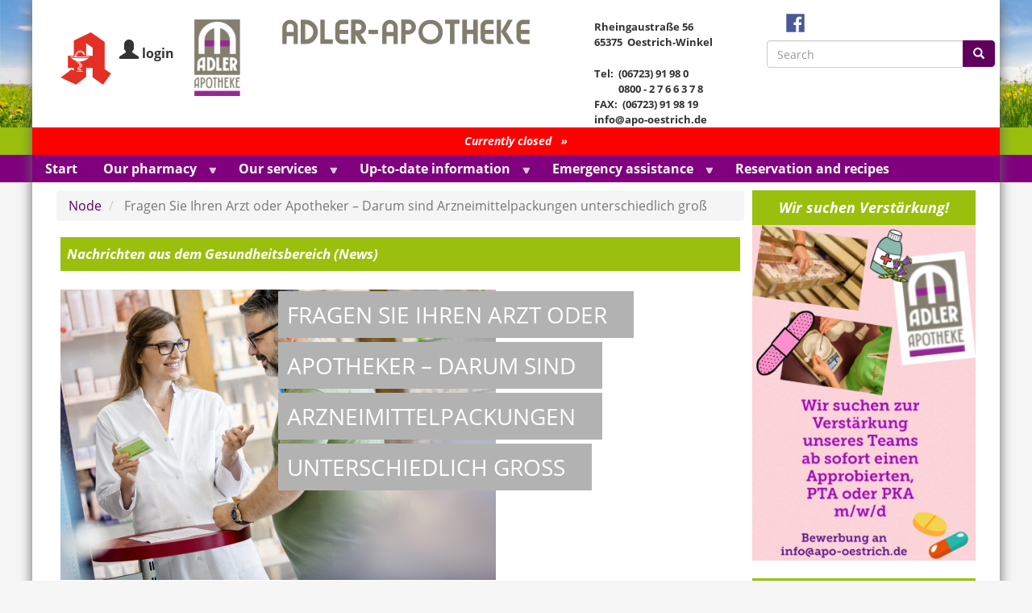

--- FILE ---
content_type: text/html; charset=UTF-8
request_url: https://www.adler-apotheke-oestrich.de/en/node/873
body_size: 10180
content:
<!DOCTYPE html>
<html  lang="en" dir="ltr">
  <head>
    <meta charset="utf-8" />
<meta name="Generator" content="Drupal 8 (https://www.drupal.org)" />
<meta name="MobileOptimized" content="width" />
<meta name="HandheldFriendly" content="true" />
<meta name="viewport" content="width=device-width, initial-scale=1.0" />
<link rel="shortcut icon" href="/favicon.ico" type="image/vnd.microsoft.icon" />
<link rel="alternate" hreflang="de" href="https://www.adler-apotheke-oestrich.de/de/aktuelle-informationen/nachrichten-aus-dem-gesundheitsbereich-news/fragen-sie-ihren-arzt-oder" />
<link rel="canonical" href="/de/aktuelle-informationen/nachrichten-aus-dem-gesundheitsbereich-news/fragen-sie-ihren-arzt-oder" />
<link rel="shortlink" href="/de/node/873" />
<link rel="revision" href="/de/aktuelle-informationen/nachrichten-aus-dem-gesundheitsbereich-news/fragen-sie-ihren-arzt-oder" />

    <title>Fragen Sie Ihren Arzt oder Apotheker – Darum sind Arzneimittelpackungen unterschiedlich groß | Adler-Apotheke</title>
    <link rel="stylesheet" href="/sites/default/files/css/css_pcTgRY8dFP79ickB6SN1DRiPq-4Tcx4mi0NwRWyggUI.css?t8fo4p" media="all" />
<link rel="stylesheet" href="/sites/default/files/css/css_P3ysisU6gOq-WTFESntV-EMb9sBa05ueq6npl0YIILs.css?t8fo4p" media="all" />

    
<!--[if lte IE 8]>
<script src="/sites/default/files/js/js_VtafjXmRvoUgAzqzYTA3Wrjkx9wcWhjP0G4ZnnqRamA.js"></script>
<![endif]-->

  </head>
  <body class="path-node page-node-type-mdc-standard has-glyphicons">
    <a href="#main-content" class="visually-hidden focusable skip-link">
      Skip to main content
    </a>
    
      <div class="dialog-off-canvas-main-canvas" data-off-canvas-main-canvas>
    


        <section id="page_header" class="page_header">
        <div class="container">
              <div class="region region-page-header">
    
<section class="views-element-container content-display block block-views block-views-blockcompany-content-header col-md-9 hidden-xs hidden-sm clearfix" id="block-views-block-company-content-header">
    
        

            <div class="form-group"><div class="content-header view view-company view-id-company view-display-id-content_header js-view-dom-id-061caf55f2ee693d7723570092605f360db4f3759262fb313046c6916bf6d0e3">
  
    
      
      <div class="view-content">
          <div class="views-row">
<article data-history-node-id="50" role="article" lang="de" class="company header-address clearfix">

    <div class="content">
        <div class="header-apo-address col-xs-12 col-md-12 content-header clearfix">
            <div class="logos col-md-9 clearfix">
                <div class="col-xs-1 col-md-1 pharmacy-logo clearfix">
            <div class="field field--name-field-pharmacy-logo field--type-image field--label-hidden field--item">  <img src="/sites/default/files/default_images/sym_apo-a_0.png" width="63" height="65" alt="" class="img-responsive" />

</div>
      </div>
                <div class="col-xs-2 col-md-2 customers-login">
                    					
                        <span class="glyphicon glyphicon-user"></span>
                                                    <label class="txt-login">login</label>
                        
					
                </div>
                <div class="col-xs-1 col-md-1 company-logo">
      <div class="field field--name-field-image field--type-image field--label-hidden field--items">
              <div class="field--item">  <img src="/sites/default/files/corporate_images/logo-adler-apotheke.png" width="57" height="95" alt="Adler-Apotheke" title="Adler-Apotheke" class="img-responsive" />

</div>
          </div>
  </div>
                <div class="col-xs-4 col-md-8 title-logo">
                    
            <div class="field field--name-field-title-text-image field--type-image field--label-hidden field--item">    <picture>
            <img src="/sites/default/files/styles/max_325x325/public/corporate_images/schzg_adler-apo.png?itok=sBSSB0GW" alt="Adler-Apotheke" title="Adler-Apotheke" class="img-responsive" />

  </picture>

</div>
      
                </div>
            </div>
            <div class="col-xs-5 col-md-3 content-header-address">
                <div class="address1"><span class="address-line1">Rheingaustraße 56</span>
</div>
                <div class="ZIP"><span class="postal-code">65375</span>
</div>
                <div class="city"><span class="locality">Oestrich-Winkel</span>
</div>
                <div class="phone"><div class="lbl">Tel: </div><div class="txt">
      <div class="field field--name-field-phone field--type-telephone field--label-hidden field--items">
              <div class="field--item">(06723) 91 98 0</div>
              <div class="field--item">0800 - 2 7 6 6 3 7 8</div>
          </div>
  </div></div>
                <div class="fax"><div class="lbl">FAX: </div><div class="txt">
      <div class="field field--name-field-fax field--type-telephone field--label-hidden field--items">
              <div class="field--item">(06723) 91 98 19</div>
          </div>
  </div></div>
                <div class="email"> 
      <div class="field field--name-field-email field--type-email field--label-hidden field--items">
              <div class="field--item">info@apo-oestrich.de</div>
          </div>
  </div>
            </div>
        </div>
    </div>

</article>
</div>

    </div>
  
          </div>
</div>

    </section>

<section id="block-socialmediaheader-2" class="content-display col-md-3 hidden-xs hidden-sm block block-block-content block-block-content97127412-4718-4407-b184-53823a7e6287 clearfix">
  
    

      
            <div class="field field--name-body field--type-text-with-summary field--label-hidden field--item"><p style="visibility: hidden;"><a href="https://www.facebook.com/AdlerApothekeOestrich/" target="_blank"><img alt="facebook" src="/sites/default/files/inline-images/sym_facebook_lang.png" /></a></p>

<p style="visibility: hidden;"><a href="https://twitter.com/login" target="_blank"><img alt="twitter" data-entity-type="file" data-entity-uuid="5dce0edf-04bc-48e0-aff1-4f0b0d691a10" src="/sites/default/files/inline-images/sym_twitter_0.png" /></a></p>

<p style="visibility: hidden;"><img alt="RSS" data-entity-type="file" data-entity-uuid="ff11cf7d-7090-4ab9-a190-48d6c6e763af" src="/sites/default/files/inline-images/sym_rss_0.png" /></p>

<p style="visibility: hidden;"><a href="https://accounts.google.com/login" target="_blank"><img alt="google+" data-entity-type="file" data-entity-uuid="f5618c82-8c9f-47cb-bb13-737875cf1120" src="/sites/default/files/inline-images/sym_googleplus_0.png" /></a></p>

<p style="visibility: visible;"><a href="https://www.facebook.com/AdlerApothekeOestrich/" target="_blank"><img alt="facebook" data-entity-type="file" data-entity-uuid="f1712584-bbf2-4778-8ad3-6aea0ad473ed" src="/sites/default/files/inline-images/sym_facebook_0.png" /></a></p>
</div>
      
  </section>

<section class="search-block-form content-display col-md-3 hidden-xs hidden-sm block block-search block-search-form-block clearfix" data-drupal-selector="search-block-form" id="block-suchformular" role="search">
    
        

            <form action="/en/search/node" method="get" id="search-block-form" accept-charset="UTF-8">
  <div class="form-item js-form-item form-type-search js-form-type-search form-item-keys js-form-item-keys form-no-label form-group">
      <label for="edit-keys" class="control-label sr-only">Search</label>
  
  
  <div class="input-group"><input title="Enter the terms you wish to search for." data-drupal-selector="edit-keys" class="form-search form-control" placeholder="Search" type="search" id="edit-keys" name="keys" value="" size="15" maxlength="128" data-toggle="tooltip" /><span class="input-group-btn"><button type="submit" value="Search" class="button js-form-submit form-submit btn-primary btn icon-only" name=""><span class="sr-only">Search</span><span class="icon glyphicon glyphicon-search" aria-hidden="true"></span></button></span></div>

  
  
  </div>
<div class="form-actions form-group js-form-wrapper form-wrapper" data-drupal-selector="edit-actions" id="edit-actions"></div>

</form>

    </section>

<section class="views-element-container small-front-display block block-views block-views-blockcompany-small-header clearfix" id="block-views-block-company-small-header">
  
    

      <div class="form-group"><div class="small-header view view-company view-id-company view-display-id-small_header js-view-dom-id-0a20b7b18f6f8da8740adc3deba2ed2b9be545409bd5167be62dff2987ee5c85">
  
    
      
      <div class="view-content">
          <div class="views-row">
<div class="mobil-header clearfix">
        <div class="col-xs-2 col-md-2 company-logo">
      <div class="field field--name-field-image field--type-image field--label-hidden field--items">
              <div class="field--item">  <img src="/sites/default/files/corporate_images/logo-adler-apotheke.png" width="57" height="95" alt="Adler-Apotheke" title="Adler-Apotheke" class="img-responsive" />

</div>
          </div>
  </div>
        <div class="col-xs-7 col-md-8 mid">
            <div class="phone">Tel: 
      <div class="field field--name-field-phone field--type-telephone field--label-hidden field--items">
              <div class="field--item">(06723) 91 98 0</div>
              <div class="field--item">0800 - 2 7 6 6 3 7 8</div>
          </div>
  </div>
            <div class="title-logo">
            <div class="field field--name-field-title-text-image field--type-image field--label-hidden field--item">    <picture>
            <img src="/sites/default/files/styles/max_325x325/public/corporate_images/schzg_adler-apo.png?itok=sBSSB0GW" alt="Adler-Apotheke" title="Adler-Apotheke" class="img-responsive" />

  </picture>

</div>
      </div>
            <div class="address-line">
                <span class="address1"><span class="address-line1">Rheingaustraße 56</span>
</span>
                <span> - </span>
                <span class="ZIP"><span class="postal-code">65375</span>
</span>
                <span class="city"><span class="locality">Oestrich-Winkel</span>
</span>
            </div>
        </div>
        <div class="col-xs-2 col-md-2 pharmacy-logo">
            <div class="field field--name-field-pharmacy-logo field--type-image field--label-hidden field--item">  <img src="/sites/default/files/default_images/sym_apo-a_0.png" width="63" height="65" alt="" class="img-responsive" />

</div>
      </div>
</div>
</div>

    </div>
  
          </div>
</div>

  </section>


  </div>

        </div>
    </section>
        <section id="opening" class="opening">
        <div class="container">
              <div class="region region-opening">
    <section class="views-element-container block block-views block-views-blockopening-hours-open-hours clearfix" id="block-views-block-opening-hours-open-hours">
    
            <div class="form-group"><div class="open-hours view view-opening-hours view-id-opening_hours view-display-id-open_hours js-view-dom-id-5ce7a5a907a14085e74e320ced8eb144b6ffdaa969ac7ee0801335244488461d">
  
    
      
      <div class="view-content">
          <div class="views-row">

<div data-toggle="collapse" data-target=".office-hours" class="show-open-hours office-hours-status office-hours-status--closed">
            Currently closed
        &nbsp; »
</div>

<div class="office-hours collapse">
  
  <div class="table-responsive">
<table class="office-hours__table table table-hover">
  
  
  
      <tbody>
                      <tr class="office-hours__item odd">
                      <td class="office-hours__item-label">Monday - Tuesday: </td>
                      <td class="office-hours__item-slots">08:00-13:00, 15:00-18:30</td>
                      <td class="office-hours__item-comments"></td>
                  </tr>
                      <tr class="office-hours__item even">
                      <td class="office-hours__item-label">Wednesday: </td>
                      <td class="office-hours__item-slots">08:00-13:00</td>
                      <td class="office-hours__item-comments">Am Nachmittag abwechselnd mit Oestrich-Winkler Apotheken</td>
                  </tr>
                      <tr class="office-hours__item odd">
                      <td class="office-hours__item-label">Thursday - Friday: </td>
                      <td class="office-hours__item-slots">08:00-13:00, 15:00-18:30</td>
                      <td class="office-hours__item-comments"></td>
                  </tr>
                      <tr class="office-hours__item even">
                      <td class="office-hours__item-label">Saturday: </td>
                      <td class="office-hours__item-slots">08:30-12:30</td>
                      <td class="office-hours__item-comments"></td>
                  </tr>
          </tbody>
    </table>
  </div>

      <div class="office-hours-schema">
      <div class="office-hours collapse">
              <meta property="openingHours" content="Mo-Tu 08:00-13:00, 15:00-18:30">
          <meta property="openingHours" content="We 08:00-13:00">
          <meta property="openingHours" content="Th-Fr 08:00-13:00, 15:00-18:30">
          <meta property="openingHours" content="Sa 08:30-12:30">
      </div>

    </div>
  </div>

</div>

    </div>
  
          </div>
</div>

    </section>


  </div>

        </div>
    </section>

          <header class="navbar navbar-default container" id="navbar" role="banner">
            <div class="navbar-header">
          <div class="region region-navigation">
    <section id="block-mainnavigation" class="block block-superfish block-superfishmain clearfix">
  
    

      
<ul id="superfish-main" class="menu sf-menu sf-main sf-horizontal sf-style-none">
  
<li id="main-menu-link-contentdfc0b35a-f780-40ec-85d8-273f88cffdf0"
     class="sf-depth-1 sf-no-children"><a href="/en" title="Startseite" class="sf-depth-1">Start</a></li><li id="main-taxonomy-menumenu-linktaxonomy-menumenu-linkadlapo63"
     class="sf-depth-1 menuparent"><a href="/en/our-pharmacy" class="sf-depth-1 menuparent">Our pharmacy</a><ul><li id="main-taxonomy-menumenu-linktaxonomy-menumenu-linkadlapo88"
     class="sf-depth-2 sf-no-children"><a href="/en/our-pharmacy/our-team" class="sf-depth-2">Our Team</a></li><li id="main-menu-link-content647e336a-a1d1-49e7-afe4-c38812abb5c4"
     class="sf-depth-2 sf-no-children"><a href="/en/node/58" class="sf-depth-2">Our rooms</a></li><li id="main-menu-link-content13f14f07-a9f1-499a-a0ba-e8ae59d71771"
     class="sf-depth-2 sf-no-children"><a href="/en/node/130" class="sf-depth-2">Chronicle of the Adler-Apotheke</a></li><li id="main-menu-link-contentf3c9e8a2-122f-403a-bd99-d1fa2367fe27"
     class="sf-depth-2 sf-no-children"><a href="/en/node/61" class="sf-depth-2">Directions + Parking</a></li></ul></li><li id="main-taxonomy-menumenu-linktaxonomy-menumenu-linkadlapo67"
     class="sf-depth-1 menuparent"><a href="/en/our-services" class="sf-depth-1 menuparent">Our services</a><ul><li id="main-menu-link-content246cb444-0a8a-40fc-ae5a-523c9a860ed2"
     class="sf-depth-2 sf-no-children"><a href="/en/node/387" class="sf-depth-2">NEU! Meine Apotheke App - So funktioniert´s!</a></li><li id="main-menu-link-contentf1e47595-a53c-4b53-9ded-2717a77210d4"
     class="sf-depth-2 sf-no-children"><a href="/en/node/80" class="sf-depth-2">Courier service</a></li><li id="main-menu-link-contentdb182186-f41c-42f1-9366-5c978a375573"
     class="sf-depth-2 sf-no-children"><a href="/en/node/77" class="sf-depth-2">Diabetic care</a></li><li id="main-menu-link-contentcef48696-7b74-48e2-8ad2-85c56830b6da"
     class="sf-depth-2 sf-no-children"><a href="/en/node/71" class="sf-depth-2">Disposal of old medications</a></li><li id="main-taxonomy-menumenu-linktaxonomy-menumenu-linkadlapo68"
     class="sf-depth-2 sf-no-children"><a href="/en/our-services/gerateverleih" class="sf-depth-2">Geräteverleih</a></li><li id="main-menu-link-content9e3e29a7-00f0-4c04-9e1d-a97b93204576"
     class="sf-depth-2 sf-no-children"><a href="/en/node/74" class="sf-depth-2">Health check-ups</a></li><li id="main-menu-link-content006f1551-85be-4115-8acc-3db80b0a3479"
     class="sf-depth-2 sf-no-children"><a href="/en/node/72" class="sf-depth-2">Production of recipes and tea blends</a></li><li id="main-menu-link-content0afa084e-4b78-4958-8d45-aa6d65a66634"
     class="sf-depth-2 sf-no-children"><a href="/en/node/62" class="sf-depth-2">Homeopathy</a></li><li id="main-menu-link-contentb836357d-a898-431b-b94d-f2c1be9da19e"
     class="sf-depth-2 sf-no-children"><a href="/en/node/65" class="sf-depth-2">Compression stockings</a></li><li id="main-menu-link-contenta376227e-aa76-40cd-adbd-22fe7e0a6875"
     class="sf-depth-2 sf-no-children"><a href="/en/node/75" class="sf-depth-2">Cosmetic and skin care depots</a></li><li id="main-menu-link-content8a5ce1c7-4a6b-4b80-98f4-6689aecc859c"
     class="sf-depth-2 sf-no-children"><a href="/en/node/73" class="sf-depth-2">Customer card</a></li><li id="main-menu-link-content06cbc3c4-5389-4067-be07-721590951aee"
     class="sf-depth-2 sf-no-children"><a href="/en/node/64" class="sf-depth-2">Mother and Child</a></li><li id="main-menu-link-contente9328e51-f3a8-4ed3-8c23-651e1911265a"
     class="sf-depth-2 sf-no-children"><a href="/en/node/63" class="sf-depth-2">Phytotherapie</a></li><li id="main-menu-link-content123b03f2-a008-4f1d-bc5e-d2a29a6a948c"
     class="sf-depth-2 sf-no-children"><a href="/en/node/66" class="sf-depth-2">Quality management</a></li><li id="main-menu-link-content0b052302-f21c-4623-b8da-1b0fcdb059be"
     class="sf-depth-2 sf-no-children"><a href="/en/node/79" class="sf-depth-2">How you can pay</a></li><li id="main-menu-link-content0bf89973-0be2-40b7-9f4f-b060d83bd0a7"
     class="sf-depth-2 sf-no-children"><a href="/en/node/78" class="sf-depth-2">Ordering medicines and prescriptions</a></li></ul></li><li id="main-taxonomy-menumenu-linktaxonomy-menumenu-linkadlapo69"
     class="sf-depth-1 menuparent"><a href="/en/date-information" class="sf-depth-1 menuparent">Up-to-date information</a><ul><li id="main-taxonomy-menumenu-linktaxonomy-menumenu-linkadlapo71"
     class="sf-depth-2 sf-no-children"><a href="/en/date-information/healthcare-news" class="sf-depth-2">Healthcare News</a></li><li id="main-taxonomy-menumenu-linktaxonomy-menumenu-linkadlapo72"
     class="sf-depth-2 sf-no-children"><a href="/en/date-information/news-adler-apotheke" class="sf-depth-2">News from the Adler-Apotheke</a></li><li id="main-taxonomy-menumenu-linktaxonomy-menumenu-linkadlapo70"
     class="sf-depth-2 menuparent"><a href="/en/date-information/offers" class="sf-depth-2 menuparent">Offers</a><ul><li id="main-menu-link-content8cf220dc-b39f-472a-a8e3-934c55c87950"
     class="sf-depth-3 sf-no-children"><a href="/en/node/197" class="sf-depth-3">Aktuelle Angebote in unserer Apotheke</a></li></ul></li><li id="main-taxonomy-menumenu-linktaxonomy-menumenu-linkadlapo84"
     class="sf-depth-2 sf-no-children"><a href="/en/date-information/promotions" class="sf-depth-2">Promotions</a></li><li id="main-menu-link-content7c800398-c567-4494-8132-3aa23dd505d9"
     class="sf-depth-2 sf-no-children"><a href="/en/node/81" title="Festbeträge werden immer wieder neu zwischen den Krankenkassen und den Herstellern für verschreibungspflichtige Arzneimittel ausgehandelt; sie können sich daher mehrmals jährlich ändern." class="sf-depth-2">Zuzahlung und Aufschlag</a></li></ul></li><li id="main-taxonomy-menumenu-linktaxonomy-menumenu-linkadlapo75"
     class="sf-depth-1 menuparent"><a href="/en/emergency-assistance" class="sf-depth-1 menuparent">Emergency assistance</a><ul><li id="main-menu-link-content312ec35e-9aad-4136-9caa-2a750c2d2857"
     class="sf-depth-2 sf-no-children"><a href="/en/node/82" class="sf-depth-2">Important telephone numbers</a></li><li id="main-menu-link-contentfd4c1e43-d387-45df-a901-2b79774c751f"
     class="sf-depth-2 sf-no-children"><a href="/en/node/84" class="sf-depth-2">First aid for heart attack</a></li><li id="main-menu-link-content7835e4ff-978f-401a-87cf-5f393a038c10"
     class="sf-depth-2 sf-no-children"><a href="/en/node/87" class="sf-depth-2">First aid for broken bones </a></li><li id="main-menu-link-content354ee470-36bd-4e09-adf2-d63d4f3fb74f"
     class="sf-depth-2 sf-no-children"><a href="/en/node/86" class="sf-depth-2">First aid for bruises, sprains and strains</a></li><li id="main-menu-link-contentb3bd66c5-5e2e-4d99-b6fb-e0fe7542f872"
     class="sf-depth-2 sf-no-children"><a href="/en/node/85" class="sf-depth-2">First aid for stroke</a></li><li id="main-menu-link-contentbc0f7bcd-f549-43f4-a570-19564a0608f3"
     class="sf-depth-2 sf-no-children"><a href="/en/node/83" class="sf-depth-2">First aid for poisoning</a></li><li id="main-menu-link-contentc7b286c3-7f35-4eec-b7f1-b34e3b226d50"
     class="sf-depth-2 sf-no-children"><a href="/en/node/967" class="sf-depth-2">Erklärung zur Barrierefreiheit</a></li></ul></li><li id="main-menu-link-content8c776792-e051-4eed-8f12-77921d2f39c1"
     class="sf-depth-1 sf-no-children"><a href="/en/node/128" class="sf-depth-1">Reservation and recipes</a></li>
</ul>

  </section>


  </div>

                      </div>

                      </header>
  
    <div role="main" class="main-container container js-quickedit-main-content">
    <div class="row">

            
            <section class="col-xs-12 col-sm-12 col-md-9">

                                      <div class="highlighted">  <div class="region region-highlighted">
        <ol class="breadcrumb">
          <li >
                  <a href="/en/node">Node</a>
              </li>
          <li  class="active">
                  Fragen Sie Ihren Arzt oder Apotheker – Darum sind Arzneimittelpackungen unterschiedlich groß
              </li>
      </ol>


  </div>
</div>
                  
                
                            <a id="main-content" class=""></a>
            <div class="region region-content">
      

                
    <article data-history-node-id="873" role="article" lang="de" class="mdc-standard full mdc-content-page clearfix">

                    
                        

            <div class="mdc-header clearfix">
                <div class="mdc-category">
                    <a href="/de/aktuelle-informationen/nachrichten-aus-dem-gesundheitsbereich-news" hreflang="de">Nachrichten aus dem Gesundheitsbereich (News)</a>
                </div>
                <div class="mdc-category-filler col-md-8 "></div>
            </div>

            <div class="mdc-page-image col-md-9">
                
            <div class="field field--name-field-main-image field--type-entity-reference field--label-hidden field--item">  <a href="/de/aktuelle-informationen/nachrichten-aus-dem-gesundheitsbereich-news/fragen-sie-ihren-arzt-oder"><img src="/system/files/styles/content_standard/private/images/Beratung_Medikament_Offizin_Quelle_ABDA.jpg?h=d700dd60&amp;itok=kiaL8R2G" width="540" height="360" alt="Vorschaubild" title="Beratung Medikament Offizin Quelle ABDA" class="img-responsive" />

</a>
</div>
      
            </div>

            <div class="mdc-page-title">
                                                            <span>Fragen Sie Ihren Arzt oder Apotheker – Darum sind Arzneimittelpackungen unterschiedlich groß</span>

                                                </div>

            <div class="mdc-summary">
                
            </div>

            <div class="mdc-body col-md-12">
                
            <div class="field field--name-body field--type-text-with-summary field--label-hidden field--item"><p><span><span><span><span><span><span><span>Die Packungsgröße ist ein wichtiges Merkmal von Fertigarzneimitteln, also von Pillen, Tabletten und Tropfen, die im Voraus hergestellt und dann für die Abgabe an Patientinnen und Patienten in einer bestimmten Packung in den Verkehr gebracht werden. Die Packungsgröße orientiert sich dabei an der voraussichtlichen Behandlungsdauer. In Deutschland sind diese Größen normiert und mit den Kennzeichen N1, N2 und N3 versehen. Dieser Ratgeber erläutert, was die Kennzeichen bedeuten, warum sie eingeführt wurden und was Patientinnen und Patienten bei dem Thema beachten müssen.</span></span></span></span></span></span></span></p>

<p><span><span><span><span><span><span><span><strong>Ein kurzer Blick in die Geschichte</strong></span></span></span></span></span></span></span></p>

<p><span><span><span><span><span><span><span>„Die Normgrößen wurden im Jahr 1982 eingeführt, um Kassen, Ärzteschaft und Apotheken die Arbeit durch festgelegte Standards zu erleichtern“, sagt Heidi Günther, Apothekerin bei der BARMER. In den Jahren 1994 bis 2003 war die Zuzahlung von gesetzlich versicherten Patientinnen und Patienten von der Packungsgröße abhängig. „Seit dem Jahr 2013 geben die Packungsgrößenkennzeichen an, für wie viele Behandlungstage das jeweilige Arzneimittel ausreicht.“ Die Kennzeichnungen legen die Anzahl der Dosiereinheiten fest, die in einer Packung enthalten sind.</span></span></span></span></span></span></span></p>

<p><span><span><span><span><span><span><span><strong>Praxisbeispiele für Packungsgrößenkennzeichen</strong></span></span></span></span></span></span></span></p>

<p><span><span><span><span><span><span><span>Enthält zum Beispiel eine Packung eine Dosiereinheit, also eine definierte Menge für eine Behandlungsdauer von zehn Tagen, wird diese mit N1 gekennzeichnet. Dies gilt auch für Packungen mit 20 Prozent mehr oder weniger Inhalt. „Solche kleineren Packungen sind meistens für eine Akuttherapie oder einer Ersteinstellung vorgesehen“, erläutert Günther. Mittlere Packungen für eine Behandlungsdauer von 30 Tagen werden mit N2 gekennzeichnet und kommen häufig bei einer Dauertherapie unter ärztlicher Kontrolle zum Einsatz. Hier beträgt die Spanne zehn Prozent mehr oder weniger Inhalt. Große Packungen für eine Dauertherapie sind für eine Behandlungsdauer von 100 Tagen vorgesehen und werden mit N3 gekennzeichnet. Gleiches gilt für Packungen mit fünf Prozent weniger Inhalt. So ergeben sich etwa bei dem Wirkstoff Ramipril, einem Mittel, das bei Bluthochdruck und Herzschwäche eingesetzt wird, folgende Packungsgrößen sowie die jeweils erlaubte Tabletten-Stückzahl. Eine Packung mit der Bezeichnung N1 enthält 16 bis 24 Tabletten, eine Packung mit der Bezeichnung N2 enthält 45 bis 55 Tabletten und eine Packung mit der Bezeichnung N3 95 bis 100 Tabletten.</span></span></span></span></span></span></span></p>

<p><span><span><span><span><span><span><span><strong>Menge je Packung nach Wirkstoff und Dosierung unterschiedlich</strong></span></span></span></span></span></span></span></p>

<p><span><span><span><span><span><span><span>„Je nach Medikament, Hersteller und Wirkstoffkonzentration kann das gleiche Packungsgrößenkennzeichen eine andere Packungsgröße ausweisen“, sagt Günther. Beispielsweise enthält eine N2-Packung Acetylsalicylsäure 100 Milligramm (mg) im Schnitt 50 Tabletten, während eine N2-Packung Acetylsalicylsäure 500 mg nur 30 Tabletten enthält. „Welche Mengen in den jeweiligen Packungsgrößen enthalten sind, kann bei verschiedenen Wirkstoffen und Dosierungen unterschiedlich sein. Packungen, deren Inhalte die jeweils größte Packungsgröße N3 übersteigen, dürfen von gesetzlichen Kassen nicht erstattet werden.“</span></span></span></span></span></span></span></p>

<p><span><span><span><span><span><span><span><strong>Warum überhaupt Packungsgrößenkennzeichen?</strong></span></span></span></span></span></span></span></p>

<p><span><span><span><span><span><span><span>Um den Sinn der Größenkennzeichen besser zu verstehen, muss zunächst der Fachbegriff „aut idem“ erläutert werden. Dieser leitet sich aus dem Lateinischen ab und bedeutet „oder das Gleiche“. Verordnet eine Ärztin oder ein Arzt ein Arzneimittel und hat einen Austausch zugelassen, prüft die Apotheke, welches preisgünstige Arzneimittel für gesetzlich Versicherte in Frage kommt. Dabei können mehrere Arzneien derselben Packungsgröße zur Auswahl stehen. Wurde zum Beispiel eine Packungsgröße N3 verordnet, so kann es sein, dass Patientinnen bzw. Patienten eine Packung mit 100 Tabletten oder mit 95 Tabletten erhalten. Der Apotheker oder die Apothekerin ist rechtlich verpflichtet, anstelle des verordneten Arzneimittels ein wirkstoffgleiches Medikament abzugeben, wenn dieses rabattiert bzw. preisgünstiger ist. Zudem haben Apotheken einen größeren Spielraum bei der Abgabe von Arzneien. „Muss eine bestimmte Packungsgröße nicht extra bestellt werden, dann kann das eine schnellere Versorgung mit notwendigen Medikamenten mit sich bringen“, erläutert Günther.</span></span></span></span></span></span></span></p>

<p><span><span><span><span><span><span><span><strong>Das müssen Patientinnen und Patienten beachten</strong></span></span></span></span></span></span></span></p>

<p><span><span><span><span><span><span><span>Patientinnen und Patienten sollten sich auf die Erfahrung der Apotheke vor Ort verlassen. Dort ist in der Regel bekannt, welche Medikamente zur Auswahl stehen. Sollte es dennoch einmal Fragen geben, kann die Apotheke diese in einem Telefonat mit der behandelnden Praxis klären. In solchen Fällen müssen sich Patientinnen und Patienten zumeist auch kein neues Rezept besorgen. (Barmer)</span></span></span></span></span></span></span></p>
</div>
      
            </div>

        
    </article>


<section id="block-shariffsharebuttons" class="block block-shariff block-shariff-block clearfix">
  
    

      <div class="shariff"   data-services="[&quot;twitter&quot;,&quot;facebook&quot;,&quot;linkedin&quot;,&quot;pinterest&quot;,&quot;xing&quot;,&quot;whatsapp&quot;,&quot;tumblr&quot;,&quot;mail&quot;]" data-theme="colored" data-css="complete" data-orientation="horizontal" data-mail-url="mailto:" data-lang="en">
    
        
</div>

  </section>


  </div>

                        </section>
        
                              <aside class="col-xs-12 col-xs-offset-0 col-sm-12 col-sm-offset-0 col-md-3" role="complementary">
              <div class="region region-sidebar-second">
    <section id="block-wirsuchendichalsmitarbeiter" class="block block-block-content block-block-content607eadb7-74de-4202-838b-31b49b6b5a3f clearfix">
  
      <h2 class="block-title">Wir suchen Verstärkung!</h2>
    

      
            <div class="field field--name-body field--type-text-with-summary field--label-hidden field--item"><div style="background:white;">
<article class="embedded-entity align-center">  <img src="/system/files/styles/large/private/images/Adler-Apotheke-Stellenangebot_PTA-PKA.jpeg?itok=TSitMfvQ" width="320" height="480" alt="Thumbnail" title="Stellenausschreibung PTA/ PKA" class="img-responsive" />


</article>


<p>  </p>
</div></div>
      
  </section>

<section id="block-meineapothekeapp" class="block block-block-content block-block-content9cc6aca5-6a0d-4562-b866-a337389b8c1d clearfix">
  
      <h2 class="block-title">Meine Apotheke App</h2>
    

      
            <div class="field field--name-body field--type-text-with-summary field--label-hidden field--item"><div style="background:white;"><a data-entity-substitution="canonical" data-entity-type="node" data-entity-uuid="b610701d-6166-419a-8479-1af8f31f60c7" href="/node/387">
<article class="embedded-entity align-center">  <img src="/system/files/styles/max_650x650/private/images/Meine_Apotheke_App_Banner_1.jpg?itok=Xfmwms3j" width="277" height="492" alt="Thumbnail" title="Meine Apotheke App - Banner" class="img-responsive" />


</article>

</a>
<p>  </p>
</div>
</div>
      
  </section>

<section id="block-sidbarbestellbutton" class="block block-block-content block-block-content698ae432-c565-4ab8-95c7-e2e378492b11 clearfix">
  
      <h2 class="block-title">Jetzt vorbestellen!</h2>
    

      
            <div class="field field--name-body field--type-text-with-summary field--label-hidden field--item"><p style="margin: 10px; text-align: center; font-size: 80%;">Nutzen Sie unseren Online-Service für die Vorbestellung Ihrer Medikamente und Rezepte.</p>

<p style="margin: 15px 10px; text-align: center; text-transform: uppercase; letter-spacing: 2px;"><a class="btn-default btn" href="\vorbestellung" style="background: rgba(128, 0, 125, 1); color: white; text-shadow: none;">Zur<br />
Vorbestellung</a></p>

<p style="background: white;"> </p>
</div>
      
  </section>

<section id="block-sidebarnotdienst" class="block block-block-content block-block-contentd6abb388-8477-48f2-9f37-8af067c2eda8 clearfix">
  
      <h2 class="block-title">Notdienst</h2>
    

      
            <div class="field field--name-body field--type-text-with-summary field--label-hidden field--item"><div style="background: rgba(128, 0, 125, 1); margin: -10px 0px;">
<p style="margin: 10px; text-align: center; color: white; font-size: 80%;"><br />
Hier finden Sie die aktuellen Apotheken-Notdienste für den Bereich Oestrich-Winkel und Rheingau.</p>

<p style="padding: 10px; text-align: center; text-transform: uppercase; letter-spacing: 2px; margin-bottom: 10px;"><a class="btn-default btn" data-entity-substitution="canonical" data-entity-type="node" data-entity-uuid="40c1a76e-7240-42fd-9b7f-730b20ce7e51" href="/node/805" style="background: rgb(154, 191, 13); color: black; text-shadow: none;" target="_blank">Zu den<br />
Notdienstdaten</a></p>
</div>

<p style="background: white;"> </p>
</div>
      
  </section>

<section class="language-switcher-language-url block block-language block-language-blocklanguage-interface clearfix" id="block-languageswitcher-2" role="navigation">
  
      <h2 class="block-title">Sprachauswahl</h2>
    

      <ul class="links"><li hreflang="en" data-drupal-link-system-path="node/873" class="en is-active"><a href="/en/node/873" class="language-link is-active" hreflang="en" data-drupal-link-system-path="node/873">English</a></li><li hreflang="de" data-drupal-link-system-path="node/873" class="de"><a href="/de/aktuelle-informationen/nachrichten-aus-dem-gesundheitsbereich-news/fragen-sie-ihren-arzt-oder" class="language-link" hreflang="de" data-drupal-link-system-path="node/873">Deutsch</a></li></ul>
  </section>

<section id="block-aktionfurunsganznormal" class="block block-block-content block-block-content942032e8-8e06-42ff-b98d-dcc67b67cd3b clearfix">
  
    

      
            <div class="field field--name-body field--type-text-with-summary field--label-hidden field--item"><p class="text-align-center" style="background: rgb(204, 7, 30); margin: 10px;"><a href="https://www.fuer-uns-ganz-normal.de/" target="_blank"><img alt="Aktion: Für uns ganz normal!" src="/sites/default/files/images/Banner_Fuer_uns_ganz_normal_250x250px.gif" /></a></p>

<p style="background: white;"> </p>
</div>
      
  </section>

<section id="block-userlogin-2" role="form" class="block block-user block-user-login-block clearfix">
  
      <h2 class="block-title">User login</h2>
    

      <form class="user-login-form" data-drupal-selector="user-login-form" action="/en/node/873?destination=/en/node/873" method="post" id="user-login-form" accept-charset="UTF-8">
  <div class="form-item js-form-item form-type-textfield js-form-type-textfield form-item-name js-form-item-name form-group">
      <label for="edit-name" class="control-label js-form-required form-required">Username</label>
  
  
  <input autocorrect="none" autocapitalize="none" spellcheck="false" data-drupal-selector="edit-name" class="form-text required form-control" type="text" id="edit-name" name="name" value="" size="15" maxlength="60" required="required" aria-required="true" />

  
  
  </div>
<div class="form-item js-form-item form-type-password js-form-type-password form-item-pass js-form-item-pass form-group">
      <label for="edit-pass" class="control-label js-form-required form-required">Password</label>
  
  
  <input data-drupal-selector="edit-pass" class="form-text required form-control" type="password" id="edit-pass" name="pass" size="15" maxlength="128" required="required" aria-required="true" />

  
  
  </div>
<input autocomplete="off" data-drupal-selector="form-1neqsabpwaivwis3ey4hy7ogp9dgcj9stsbkmuexivi" type="hidden" name="form_build_id" value="form-1neQSaBPwAiVwis3EY4hY7ogP9DGCj9sTSBkMuEXIVI" /><input data-drupal-selector="edit-user-login-form" type="hidden" name="form_id" value="user_login_form" /><div data-drupal-selector="edit-actions" class="form-actions form-group js-form-wrapper form-wrapper" id="edit-actions--2"><button data-drupal-selector="edit-submit" class="button js-form-submit form-submit btn-primary btn icon-before" type="submit" id="edit-submit--2" name="op" value="Log in"><span class="icon glyphicon glyphicon-log-in" aria-hidden="true"></span>
Log in</button></div>

</form>
<ul><li><a href="/en/user/password" title="Send password reset instructions via email." class="request-password-link">Reset your password</a></li></ul>
  </section>


  </div>

          </aside>
                          </div>
  </div>

      <footer class="footer container col-xs-12" role="contentinfo">
        <div class="region region-footer">
    <div class="footer-menu-block col-sm-6">

<nav role="navigation" aria-labelledby="block-footermenu-menu" id="block-footermenu">
            
  <h2 class="visually-hidden" id="block-footermenu-menu">Footer menu</h2>
  

        
      <ul class="menu menu--footer-menu nav">
                        <li>
        <a href="/en/contact" data-drupal-link-system-path="contact">Contact</a>
                  </li>
                        <li>
        <a href="/en/node/88" title="Wir haben im Impressum für Sie alle notwendigen Daten gemäß § 5 TMG/§ 55 RStV aufgeführt.Hier finden Sie unsere Anschrift, unsere Handelsregisterdaten und Daten zu den zuständigen Aufsichtsbehörden und Kammern." data-drupal-link-system-path="node/88">Imprint</a>
                  </li>
                        <li>
        <a href="/en/node/90" data-drupal-link-system-path="node/90">Terms of use</a>
                  </li>
                        <li>
        <a href="/en/datenschutz" data-drupal-link-system-path="node/89">Privacy</a>
                  </li>
                        <li>
        <a href="/en/node/967" data-drupal-link-system-path="node/967">Erklärung zur Barrierefreiheit</a>
                  </li>
        </ul>
  

  </nav>
</div><div class="footer-address-block col-sm-6 col-md-4">
<section class="views-element-container block block-views block-views-blockcompany-footer-address col-xs-12 clearfix" id="block-views-block-company-footer-address">
  
      <h2 class="block-title">Adresse</h2>
    

      <div class="form-group"><div class="footer-address view view-company view-id-company view-display-id-footer_address js-view-dom-id-edf856a00348514f98b60113951b0a65a1831515acb89e877165c23fdeccfc72">
  
    
      
      <div class="view-content">
          <div><div class="views-field views-field-title"><span class="field-content"><a href="/de/adler-apotheke" hreflang="de">Adler-Apotheke</a></span></div><div class="views-field views-field-field-company-address-address-line1"><span class="field-content">Rheingaustraße 56</span></div><div class="views-field views-field-field-company-address-postal-code"><span class="field-content">65375</span></div><div class="views-field views-field-field-company-address-locality"><span class="field-content">Oestrich-Winkel</span></div><div class="views-field views-field-field-phone"><span class="views-label views-label-field-phone">phone</span><div class="field-content"><a href="tel:0800-2766378">0800 - 2 7 6 6 3 7 8</a></div></div><div class="views-field views-field-field-phone-1"><div class="field-content"><a href="tel:%2806723%2991980">(06723) 91 98 0</a></div></div></div>

    </div>
  
          </div>
</div>

  </section>
</div>


  </div>

    </footer>
  
  </div>

    
    <script type="application/json" data-drupal-selector="drupal-settings-json">{"path":{"baseUrl":"\/","scriptPath":null,"pathPrefix":"en\/","currentPath":"node\/873","currentPathIsAdmin":false,"isFront":false,"currentLanguage":"en"},"pluralDelimiter":"\u0003","ajaxPageState":{"libraries":"adlapo\/bootstrap-scripts,adlapo\/global-styling,adlapo\/header,adlapo\/loadaap,adlapo\/openhours,back_to_top\/back_to_top_icon,back_to_top\/back_to_top_js,bootstrap\/popover,bootstrap\/tooltip,bootstrap_library\/bootstrap,core\/html5shiv,core\/picturefill,office_hours\/office_hours_formatter,shariff\/shariff,shariff\/shariff-complete,simple_popup_blocks\/simple_popup_blocks,superfish\/superfish,superfish\/superfish_hoverintent,superfish\/superfish_smallscreen,superfish\/superfish_supersubs,superfish\/superfish_supposition,system\/base,views\/views.ajax,views\/views.module,webform_bootstrap\/webform_bootstrap","theme":"adlapo","theme_token":null},"ajaxTrustedUrl":{"form_action_p_pvdeGsVG5zNF_XLGPTvYSKCf43t8qZYSwcfZl2uzM":true,"\/en\/search\/node":true},"back_to_top":{"back_to_top_button_trigger":"100","back_to_top_prevent_on_mobile":1,"back_to_top_prevent_in_admin":0,"back_to_top_button_type":"image","back_to_top_button_text":"Back to top"},"simple_popup_blocks":{"settings":[{"pid":"1","identifier":"block-userlogin","type":"0","css_selector":"1","layout":"4","visit_counts":"0","overlay":"1","escape":"1","trigger_method":"1","trigger_selector":".customers-login","delay":"0","minimize":"0","close":"1","width":"400","status":"1"},{"pid":"2","identifier":"block-userlogin-2","type":"0","css_selector":"1","layout":"4","visit_counts":"0","overlay":"1","escape":"1","trigger_method":"1","trigger_selector":".customers-login","delay":"0","minimize":"0","close":"1","width":"400","status":"1"}]},"bootstrap":{"forms_has_error_value_toggle":1,"modal_animation":1,"modal_backdrop":"true","modal_keyboard":1,"modal_show":1,"modal_size":"","popover_enabled":1,"popover_animation":1,"popover_container":"body","popover_content":"","popover_delay":"0","popover_html":0,"popover_placement":"right","popover_selector":"","popover_title":"","popover_trigger":"click","popover_trigger_autoclose":1,"tooltip_enabled":1,"tooltip_animation":1,"tooltip_container":"body","tooltip_delay":"0","tooltip_html":0,"tooltip_placement":"auto left","tooltip_selector":"","tooltip_trigger":"hover"},"views":{"ajax_path":"\/en\/views\/ajax","ajaxViews":{"views_dom_id:edf856a00348514f98b60113951b0a65a1831515acb89e877165c23fdeccfc72":{"view_name":"company","view_display_id":"footer_address","view_args":"","view_path":"\/en\/node\/873","view_base_path":null,"view_dom_id":"edf856a00348514f98b60113951b0a65a1831515acb89e877165c23fdeccfc72","pager_element":0},"views_dom_id:0a20b7b18f6f8da8740adc3deba2ed2b9be545409bd5167be62dff2987ee5c85":{"view_name":"company","view_display_id":"small_header","view_args":"","view_path":"\/en\/node\/873","view_base_path":null,"view_dom_id":"0a20b7b18f6f8da8740adc3deba2ed2b9be545409bd5167be62dff2987ee5c85","pager_element":0},"views_dom_id:061caf55f2ee693d7723570092605f360db4f3759262fb313046c6916bf6d0e3":{"view_name":"company","view_display_id":"content_header","view_args":"","view_path":"\/en\/node\/873","view_base_path":null,"view_dom_id":"061caf55f2ee693d7723570092605f360db4f3759262fb313046c6916bf6d0e3","pager_element":0}}},"superfish":{"superfish-main":{"id":"superfish-main","sf":{"animation":{"opacity":"show","height":"show"},"speed":"fast"},"plugins":{"smallscreen":{"mode":"window_width","title":"Men\u00fc"},"supposition":true,"supersubs":true}}},"user":{"uid":0,"permissionsHash":"f14658cb245dc773c3d5f0ae48a8d267775ce3b4c9ae173df5f8a7638412f4ad"}}</script>
<script src="/sites/default/files/js/js_MEHM8s87qPZrPziuTPcmjnMwPLTcV60MLXOq1EG41ec.js"></script>

  </body>
</html>


--- FILE ---
content_type: text/css
request_url: https://www.adler-apotheke-oestrich.de/sites/default/files/css/css_P3ysisU6gOq-WTFESntV-EMb9sBa05ueq6npl0YIILs.css?t8fo4p
body_size: 27061
content:
html{font-family:sans-serif;-ms-text-size-adjust:100%;-webkit-text-size-adjust:100%;}body{margin:0;}article,aside,details,figcaption,figure,footer,header,hgroup,main,menu,nav,section,summary{display:block;}audio,canvas,progress,video{display:inline-block;vertical-align:baseline;}audio:not([controls]){display:none;height:0;}[hidden],template{display:none;}a{background-color:transparent;}a:active,a:hover{outline:0;}abbr[title]{border-bottom:1px dotted;}b,strong{font-weight:bold;}dfn{font-style:italic;}h1{font-size:2em;margin:0.67em 0;}mark{background:#ff0;color:#000;}small{font-size:80%;}sub,sup{font-size:75%;line-height:0;position:relative;vertical-align:baseline;}sup{top:-0.5em;}sub{bottom:-0.25em;}img{border:0;}svg:not(:root){overflow:hidden;}figure{margin:1em 40px;}hr{box-sizing:content-box;height:0;}pre{overflow:auto;}code,kbd,pre,samp{font-family:monospace,monospace;font-size:1em;}button,input,optgroup,select,textarea{color:inherit;font:inherit;margin:0;}button{overflow:visible;}button,select{text-transform:none;}button,html input[type="button"],input[type="reset"],input[type="submit"]{-webkit-appearance:button;cursor:pointer;}button[disabled],html input[disabled]{cursor:default;}button::-moz-focus-inner,input::-moz-focus-inner{border:0;padding:0;}input{line-height:normal;}input[type="checkbox"],input[type="radio"]{box-sizing:border-box;padding:0;}input[type="number"]::-webkit-inner-spin-button,input[type="number"]::-webkit-outer-spin-button{height:auto;}input[type="search"]{-webkit-appearance:textfield;box-sizing:content-box;}input[type="search"]::-webkit-search-cancel-button,input[type="search"]::-webkit-search-decoration{-webkit-appearance:none;}fieldset{border:1px solid #c0c0c0;margin:0 2px;padding:0.35em 0.625em 0.75em;}legend{border:0;padding:0;}textarea{overflow:auto;}optgroup{font-weight:bold;}table{border-collapse:collapse;border-spacing:0;}td,th{padding:0;}@media print{*,*:before,*:after{background:transparent !important;color:#000 !important;box-shadow:none !important;text-shadow:none !important;}a,a:visited{text-decoration:underline;}a[href]:after{content:" (" attr(href) ")";}abbr[title]:after{content:" (" attr(title) ")";}a[href^="#"]:after,a[href^="javascript:"]:after{content:"";}pre,blockquote{border:1px solid #999;page-break-inside:avoid;}thead{display:table-header-group;}tr,img{page-break-inside:avoid;}img{max-width:100% !important;}p,h2,h3{orphans:3;widows:3;}h2,h3{page-break-after:avoid;}.navbar{display:none;}.btn > .caret,.dropup > .btn > .caret{border-top-color:#000 !important;}.label{border:1px solid #000;}.table{border-collapse:collapse !important;}.table td,.table th{background-color:#fff !important;}.table-bordered th,.table-bordered td{border:1px solid #ddd !important;}}@font-face{font-family:'Glyphicons Halflings';src:url(/themes/custom/adlapo/fonts/bootstrap/glyphicons-halflings-regular.eot);src:url(/themes/custom/adlapo/fonts/bootstrap/glyphicons-halflings-regular.eot#iefix) format("embedded-opentype"),url(/themes/custom/adlapo/fonts/bootstrap/glyphicons-halflings-regular.woff2) format("woff2"),url(/themes/custom/adlapo/fonts/bootstrap/glyphicons-halflings-regular.woff) format("woff"),url(/themes/custom/adlapo/fonts/bootstrap/glyphicons-halflings-regular.ttf) format("truetype"),url(/themes/custom/adlapo/fonts/bootstrap/glyphicons-halflings-regular.svg#glyphicons_halflingsregular) format("svg");}.glyphicon{position:relative;top:1px;display:inline-block;font-family:'Glyphicons Halflings';font-style:normal;font-weight:normal;line-height:1;-webkit-font-smoothing:antialiased;-moz-osx-font-smoothing:grayscale;}.glyphicon-asterisk:before{content:"\002a";}.glyphicon-plus:before{content:"\002b";}.glyphicon-euro:before,.glyphicon-eur:before{content:"\20ac";}.glyphicon-minus:before{content:"\2212";}.glyphicon-cloud:before{content:"\2601";}.glyphicon-envelope:before{content:"\2709";}.glyphicon-pencil:before{content:"\270f";}.glyphicon-glass:before{content:"\e001";}.glyphicon-music:before{content:"\e002";}.glyphicon-search:before{content:"\e003";}.glyphicon-heart:before{content:"\e005";}.glyphicon-star:before{content:"\e006";}.glyphicon-star-empty:before{content:"\e007";}.glyphicon-user:before{content:"\e008";}.glyphicon-film:before{content:"\e009";}.glyphicon-th-large:before{content:"\e010";}.glyphicon-th:before{content:"\e011";}.glyphicon-th-list:before{content:"\e012";}.glyphicon-ok:before{content:"\e013";}.glyphicon-remove:before{content:"\e014";}.glyphicon-zoom-in:before{content:"\e015";}.glyphicon-zoom-out:before{content:"\e016";}.glyphicon-off:before{content:"\e017";}.glyphicon-signal:before{content:"\e018";}.glyphicon-cog:before{content:"\e019";}.glyphicon-trash:before{content:"\e020";}.glyphicon-home:before{content:"\e021";}.glyphicon-file:before{content:"\e022";}.glyphicon-time:before{content:"\e023";}.glyphicon-road:before{content:"\e024";}.glyphicon-download-alt:before{content:"\e025";}.glyphicon-download:before{content:"\e026";}.glyphicon-upload:before{content:"\e027";}.glyphicon-inbox:before{content:"\e028";}.glyphicon-play-circle:before{content:"\e029";}.glyphicon-repeat:before{content:"\e030";}.glyphicon-refresh:before{content:"\e031";}.glyphicon-list-alt:before{content:"\e032";}.glyphicon-lock:before{content:"\e033";}.glyphicon-flag:before{content:"\e034";}.glyphicon-headphones:before{content:"\e035";}.glyphicon-volume-off:before{content:"\e036";}.glyphicon-volume-down:before{content:"\e037";}.glyphicon-volume-up:before{content:"\e038";}.glyphicon-qrcode:before{content:"\e039";}.glyphicon-barcode:before{content:"\e040";}.glyphicon-tag:before{content:"\e041";}.glyphicon-tags:before{content:"\e042";}.glyphicon-book:before{content:"\e043";}.glyphicon-bookmark:before{content:"\e044";}.glyphicon-print:before{content:"\e045";}.glyphicon-camera:before{content:"\e046";}.glyphicon-font:before{content:"\e047";}.glyphicon-bold:before{content:"\e048";}.glyphicon-italic:before{content:"\e049";}.glyphicon-text-height:before{content:"\e050";}.glyphicon-text-width:before{content:"\e051";}.glyphicon-align-left:before{content:"\e052";}.glyphicon-align-center:before{content:"\e053";}.glyphicon-align-right:before{content:"\e054";}.glyphicon-align-justify:before{content:"\e055";}.glyphicon-list:before{content:"\e056";}.glyphicon-indent-left:before{content:"\e057";}.glyphicon-indent-right:before{content:"\e058";}.glyphicon-facetime-video:before{content:"\e059";}.glyphicon-picture:before{content:"\e060";}.glyphicon-map-marker:before{content:"\e062";}.glyphicon-adjust:before{content:"\e063";}.glyphicon-tint:before{content:"\e064";}.glyphicon-edit:before{content:"\e065";}.glyphicon-share:before{content:"\e066";}.glyphicon-check:before{content:"\e067";}.glyphicon-move:before{content:"\e068";}.glyphicon-step-backward:before{content:"\e069";}.glyphicon-fast-backward:before{content:"\e070";}.glyphicon-backward:before{content:"\e071";}.glyphicon-play:before{content:"\e072";}.glyphicon-pause:before{content:"\e073";}.glyphicon-stop:before{content:"\e074";}.glyphicon-forward:before{content:"\e075";}.glyphicon-fast-forward:before{content:"\e076";}.glyphicon-step-forward:before{content:"\e077";}.glyphicon-eject:before{content:"\e078";}.glyphicon-chevron-left:before{content:"\e079";}.glyphicon-chevron-right:before{content:"\e080";}.glyphicon-plus-sign:before{content:"\e081";}.glyphicon-minus-sign:before{content:"\e082";}.glyphicon-remove-sign:before{content:"\e083";}.glyphicon-ok-sign:before{content:"\e084";}.glyphicon-question-sign:before{content:"\e085";}.glyphicon-info-sign:before{content:"\e086";}.glyphicon-screenshot:before{content:"\e087";}.glyphicon-remove-circle:before{content:"\e088";}.glyphicon-ok-circle:before{content:"\e089";}.glyphicon-ban-circle:before{content:"\e090";}.glyphicon-arrow-left:before{content:"\e091";}.glyphicon-arrow-right:before{content:"\e092";}.glyphicon-arrow-up:before{content:"\e093";}.glyphicon-arrow-down:before{content:"\e094";}.glyphicon-share-alt:before{content:"\e095";}.glyphicon-resize-full:before{content:"\e096";}.glyphicon-resize-small:before{content:"\e097";}.glyphicon-exclamation-sign:before{content:"\e101";}.glyphicon-gift:before{content:"\e102";}.glyphicon-leaf:before{content:"\e103";}.glyphicon-fire:before{content:"\e104";}.glyphicon-eye-open:before{content:"\e105";}.glyphicon-eye-close:before{content:"\e106";}.glyphicon-warning-sign:before{content:"\e107";}.glyphicon-plane:before{content:"\e108";}.glyphicon-calendar:before{content:"\e109";}.glyphicon-random:before{content:"\e110";}.glyphicon-comment:before{content:"\e111";}.glyphicon-magnet:before{content:"\e112";}.glyphicon-chevron-up:before{content:"\e113";}.glyphicon-chevron-down:before{content:"\e114";}.glyphicon-retweet:before{content:"\e115";}.glyphicon-shopping-cart:before{content:"\e116";}.glyphicon-folder-close:before{content:"\e117";}.glyphicon-folder-open:before{content:"\e118";}.glyphicon-resize-vertical:before{content:"\e119";}.glyphicon-resize-horizontal:before{content:"\e120";}.glyphicon-hdd:before{content:"\e121";}.glyphicon-bullhorn:before{content:"\e122";}.glyphicon-bell:before{content:"\e123";}.glyphicon-certificate:before{content:"\e124";}.glyphicon-thumbs-up:before{content:"\e125";}.glyphicon-thumbs-down:before{content:"\e126";}.glyphicon-hand-right:before{content:"\e127";}.glyphicon-hand-left:before{content:"\e128";}.glyphicon-hand-up:before{content:"\e129";}.glyphicon-hand-down:before{content:"\e130";}.glyphicon-circle-arrow-right:before{content:"\e131";}.glyphicon-circle-arrow-left:before{content:"\e132";}.glyphicon-circle-arrow-up:before{content:"\e133";}.glyphicon-circle-arrow-down:before{content:"\e134";}.glyphicon-globe:before{content:"\e135";}.glyphicon-wrench:before{content:"\e136";}.glyphicon-tasks:before{content:"\e137";}.glyphicon-filter:before{content:"\e138";}.glyphicon-briefcase:before{content:"\e139";}.glyphicon-fullscreen:before{content:"\e140";}.glyphicon-dashboard:before{content:"\e141";}.glyphicon-paperclip:before{content:"\e142";}.glyphicon-heart-empty:before{content:"\e143";}.glyphicon-link:before{content:"\e144";}.glyphicon-phone:before{content:"\e145";}.glyphicon-pushpin:before{content:"\e146";}.glyphicon-usd:before{content:"\e148";}.glyphicon-gbp:before{content:"\e149";}.glyphicon-sort:before{content:"\e150";}.glyphicon-sort-by-alphabet:before{content:"\e151";}.glyphicon-sort-by-alphabet-alt:before{content:"\e152";}.glyphicon-sort-by-order:before{content:"\e153";}.glyphicon-sort-by-order-alt:before{content:"\e154";}.glyphicon-sort-by-attributes:before{content:"\e155";}.glyphicon-sort-by-attributes-alt:before{content:"\e156";}.glyphicon-unchecked:before{content:"\e157";}.glyphicon-expand:before{content:"\e158";}.glyphicon-collapse-down:before{content:"\e159";}.glyphicon-collapse-up:before{content:"\e160";}.glyphicon-log-in:before{content:"\e161";}.glyphicon-flash:before{content:"\e162";}.glyphicon-log-out:before{content:"\e163";}.glyphicon-new-window:before{content:"\e164";}.glyphicon-record:before{content:"\e165";}.glyphicon-save:before{content:"\e166";}.glyphicon-open:before{content:"\e167";}.glyphicon-saved:before{content:"\e168";}.glyphicon-import:before{content:"\e169";}.glyphicon-export:before{content:"\e170";}.glyphicon-send:before{content:"\e171";}.glyphicon-floppy-disk:before{content:"\e172";}.glyphicon-floppy-saved:before{content:"\e173";}.glyphicon-floppy-remove:before{content:"\e174";}.glyphicon-floppy-save:before{content:"\e175";}.glyphicon-floppy-open:before{content:"\e176";}.glyphicon-credit-card:before{content:"\e177";}.glyphicon-transfer:before{content:"\e178";}.glyphicon-cutlery:before{content:"\e179";}.glyphicon-header:before{content:"\e180";}.glyphicon-compressed:before{content:"\e181";}.glyphicon-earphone:before{content:"\e182";}.glyphicon-phone-alt:before{content:"\e183";}.glyphicon-tower:before{content:"\e184";}.glyphicon-stats:before{content:"\e185";}.glyphicon-sd-video:before{content:"\e186";}.glyphicon-hd-video:before{content:"\e187";}.glyphicon-subtitles:before{content:"\e188";}.glyphicon-sound-stereo:before{content:"\e189";}.glyphicon-sound-dolby:before{content:"\e190";}.glyphicon-sound-5-1:before{content:"\e191";}.glyphicon-sound-6-1:before{content:"\e192";}.glyphicon-sound-7-1:before{content:"\e193";}.glyphicon-copyright-mark:before{content:"\e194";}.glyphicon-registration-mark:before{content:"\e195";}.glyphicon-cloud-download:before{content:"\e197";}.glyphicon-cloud-upload:before{content:"\e198";}.glyphicon-tree-conifer:before{content:"\e199";}.glyphicon-tree-deciduous:before{content:"\e200";}.glyphicon-cd:before{content:"\e201";}.glyphicon-save-file:before{content:"\e202";}.glyphicon-open-file:before{content:"\e203";}.glyphicon-level-up:before{content:"\e204";}.glyphicon-copy:before{content:"\e205";}.glyphicon-paste:before{content:"\e206";}.glyphicon-alert:before{content:"\e209";}.glyphicon-equalizer:before{content:"\e210";}.glyphicon-king:before{content:"\e211";}.glyphicon-queen:before{content:"\e212";}.glyphicon-pawn:before{content:"\e213";}.glyphicon-bishop:before{content:"\e214";}.glyphicon-knight:before{content:"\e215";}.glyphicon-baby-formula:before{content:"\e216";}.glyphicon-tent:before{content:"\26fa";}.glyphicon-blackboard:before{content:"\e218";}.glyphicon-bed:before{content:"\e219";}.glyphicon-apple:before{content:"\f8ff";}.glyphicon-erase:before{content:"\e221";}.glyphicon-hourglass:before{content:"\231b";}.glyphicon-lamp:before{content:"\e223";}.glyphicon-duplicate:before{content:"\e224";}.glyphicon-piggy-bank:before{content:"\e225";}.glyphicon-scissors:before{content:"\e226";}.glyphicon-bitcoin:before{content:"\e227";}.glyphicon-btc:before{content:"\e227";}.glyphicon-xbt:before{content:"\e227";}.glyphicon-yen:before{content:"\00a5";}.glyphicon-jpy:before{content:"\00a5";}.glyphicon-ruble:before{content:"\20bd";}.glyphicon-rub:before{content:"\20bd";}.glyphicon-scale:before{content:"\e230";}.glyphicon-ice-lolly:before{content:"\e231";}.glyphicon-ice-lolly-tasted:before{content:"\e232";}.glyphicon-education:before{content:"\e233";}.glyphicon-option-horizontal:before{content:"\e234";}.glyphicon-option-vertical:before{content:"\e235";}.glyphicon-menu-hamburger:before{content:"\e236";}.glyphicon-modal-window:before{content:"\e237";}.glyphicon-oil:before{content:"\e238";}.glyphicon-grain:before{content:"\e239";}.glyphicon-sunglasses:before{content:"\e240";}.glyphicon-text-size:before{content:"\e241";}.glyphicon-text-color:before{content:"\e242";}.glyphicon-text-background:before{content:"\e243";}.glyphicon-object-align-top:before{content:"\e244";}.glyphicon-object-align-bottom:before{content:"\e245";}.glyphicon-object-align-horizontal:before{content:"\e246";}.glyphicon-object-align-left:before{content:"\e247";}.glyphicon-object-align-vertical:before{content:"\e248";}.glyphicon-object-align-right:before{content:"\e249";}.glyphicon-triangle-right:before{content:"\e250";}.glyphicon-triangle-left:before{content:"\e251";}.glyphicon-triangle-bottom:before{content:"\e252";}.glyphicon-triangle-top:before{content:"\e253";}.glyphicon-console:before{content:"\e254";}.glyphicon-superscript:before{content:"\e255";}.glyphicon-subscript:before{content:"\e256";}.glyphicon-menu-left:before{content:"\e257";}.glyphicon-menu-right:before{content:"\e258";}.glyphicon-menu-down:before{content:"\e259";}.glyphicon-menu-up:before{content:"\e260";}*{-webkit-box-sizing:border-box;-moz-box-sizing:border-box;box-sizing:border-box;}*:before,*:after{-webkit-box-sizing:border-box;-moz-box-sizing:border-box;box-sizing:border-box;}html{font-size:10px;-webkit-tap-highlight-color:transparent;}body{font-family:"Open Sans",Helvetica,Arial,sans-serif;font-size:14px;line-height:1.42857;color:#333333;background-color:#fff;}input,button,select,textarea{font-family:inherit;font-size:inherit;line-height:inherit;}a{color:#5f005d;text-decoration:none;}a:hover,a:focus{color:#120012;text-decoration:underline;}a:focus{outline:5px auto -webkit-focus-ring-color;outline-offset:-2px;}figure{margin:0;}img{vertical-align:middle;}.img-responsive{display:block;max-width:100%;height:auto;}.img-rounded{border-radius:6px;}.img-thumbnail{padding:4px;line-height:1.42857;background-color:#fff;border:1px solid #ddd;border-radius:4px;-webkit-transition:all 0.2s ease-in-out;-o-transition:all 0.2s ease-in-out;transition:all 0.2s ease-in-out;display:inline-block;max-width:100%;height:auto;}.img-circle{border-radius:50%;}hr{margin-top:20px;margin-bottom:20px;border:0;border-top:1px solid #eeeeee;}.sr-only{position:absolute;width:1px;height:1px;margin:-1px;padding:0;overflow:hidden;clip:rect(0,0,0,0);border:0;}.sr-only-focusable:active,.sr-only-focusable:focus{position:static;width:auto;height:auto;margin:0;overflow:visible;clip:auto;}[role="button"]{cursor:pointer;}h1,h2,h3,h4,h5,h6,.h1,.h2,.h3,.h4,.h5,.h6{font-family:inherit;font-weight:500;line-height:1.1;color:inherit;}h1 small,h1 .small,h2 small,h2 .small,h3 small,h3 .small,h4 small,h4 .small,h5 small,h5 .small,h6 small,h6 .small,.h1 small,.h1 .small,.h2 small,.h2 .small,.h3 small,.h3 .small,.h4 small,.h4 .small,.h5 small,.h5 .small,.h6 small,.h6 .small{font-weight:normal;line-height:1;color:#777777;}h1,.h1,h2,.h2,h3,.h3{margin-top:20px;margin-bottom:10px;}h1 small,h1 .small,.h1 small,.h1 .small,h2 small,h2 .small,.h2 small,.h2 .small,h3 small,h3 .small,.h3 small,.h3 .small{font-size:65%;}h4,.h4,h5,.h5,h6,.h6{margin-top:10px;margin-bottom:10px;}h4 small,h4 .small,.h4 small,.h4 .small,h5 small,h5 .small,.h5 small,.h5 .small,h6 small,h6 .small,.h6 small,.h6 .small{font-size:75%;}h1,.h1{font-size:36px;}h2,.h2{font-size:30px;}h3,.h3{font-size:24px;}h4,.h4{font-size:18px;}h5,.h5{font-size:14px;}h6,.h6{font-size:12px;}p{margin:0 0 10px;}.lead{margin-bottom:20px;font-size:16px;font-weight:300;line-height:1.4;}@media (min-width:768px){.lead{font-size:21px;}}small,.small{font-size:85%;}mark,.mark{background-color:#fcf8e3;padding:.2em;}.text-left{text-align:left;}.text-right{text-align:right;}.text-center{text-align:center;}.text-justify{text-align:justify;}.text-nowrap{white-space:nowrap;}.text-lowercase{text-transform:lowercase;}.text-uppercase,.initialism{text-transform:uppercase;}.text-capitalize{text-transform:capitalize;}.text-muted{color:#777777;}.text-primary{color:#5f005d;}a.text-primary:hover,a.text-primary:focus{color:#2c002b;}.text-success{color:#3c763d;}a.text-success:hover,a.text-success:focus{color:#2b542c;}.text-info{color:#31708f;}a.text-info:hover,a.text-info:focus{color:#245269;}.text-warning{color:#8a6d3b;}a.text-warning:hover,a.text-warning:focus{color:#66512c;}.text-danger{color:#a94442;}a.text-danger:hover,a.text-danger:focus{color:#843534;}.bg-primary{color:#fff;}.bg-primary{background-color:#5f005d;}a.bg-primary:hover,a.bg-primary:focus{background-color:#2c002b;}.bg-success{background-color:#dff0d8;}a.bg-success:hover,a.bg-success:focus{background-color:#c1e2b3;}.bg-info{background-color:#d9edf7;}a.bg-info:hover,a.bg-info:focus{background-color:#afd9ee;}.bg-warning{background-color:#fcf8e3;}a.bg-warning:hover,a.bg-warning:focus{background-color:#f7ecb5;}.bg-danger{background-color:#f2dede;}a.bg-danger:hover,a.bg-danger:focus{background-color:#e4b9b9;}.page-header{padding-bottom:9px;margin:40px 0 20px;border-bottom:1px solid #eeeeee;}ul,ol{margin-top:0;margin-bottom:10px;}ul ul,ul ol,ol ul,ol ol{margin-bottom:0;}.list-unstyled{padding-left:0;list-style:none;}.list-inline{padding-left:0;list-style:none;margin-left:-5px;}.list-inline > li{display:inline-block;padding-left:5px;padding-right:5px;}dl{margin-top:0;margin-bottom:20px;}dt,dd{line-height:1.42857;}dt{font-weight:bold;}dd{margin-left:0;}.dl-horizontal dd:before,.dl-horizontal dd:after{content:" ";display:table;}.dl-horizontal dd:after{clear:both;}@media (min-width:768px){.dl-horizontal dt{float:left;width:160px;clear:left;text-align:right;overflow:hidden;text-overflow:ellipsis;white-space:nowrap;}.dl-horizontal dd{margin-left:180px;}}abbr[title],abbr[data-original-title]{cursor:help;border-bottom:1px dotted #777777;}.initialism{font-size:90%;}blockquote{padding:10px 20px;margin:0 0 20px;font-size:17.5px;border-left:5px solid #eeeeee;}blockquote p:last-child,blockquote ul:last-child,blockquote ol:last-child{margin-bottom:0;}blockquote footer,blockquote small,blockquote .small{display:block;font-size:80%;line-height:1.42857;color:#777777;}blockquote footer:before,blockquote small:before,blockquote .small:before{content:'\2014 \00A0';}.blockquote-reverse,blockquote.pull-right{padding-right:15px;padding-left:0;border-right:5px solid #eeeeee;border-left:0;text-align:right;}.blockquote-reverse footer:before,.blockquote-reverse small:before,.blockquote-reverse .small:before,blockquote.pull-right footer:before,blockquote.pull-right small:before,blockquote.pull-right .small:before{content:'';}.blockquote-reverse footer:after,.blockquote-reverse small:after,.blockquote-reverse .small:after,blockquote.pull-right footer:after,blockquote.pull-right small:after,blockquote.pull-right .small:after{content:'\00A0 \2014';}address{margin-bottom:20px;font-style:normal;line-height:1.42857;}code,kbd,pre,samp{font-family:Menlo,Monaco,Consolas,"Courier New",monospace;}code{padding:2px 4px;font-size:90%;color:#c7254e;background-color:#f9f2f4;border-radius:4px;}kbd{padding:2px 4px;font-size:90%;color:#fff;background-color:#333;border-radius:3px;box-shadow:inset 0 -1px 0 rgba(0,0,0,0.25);}kbd kbd{padding:0;font-size:100%;font-weight:bold;box-shadow:none;}pre{display:block;padding:9.5px;margin:0 0 10px;font-size:13px;line-height:1.42857;word-break:break-all;word-wrap:break-word;color:#333333;background-color:#f5f5f5;border:1px solid #ccc;border-radius:4px;}pre code{padding:0;font-size:inherit;color:inherit;white-space:pre-wrap;background-color:transparent;border-radius:0;}.pre-scrollable{max-height:340px;overflow-y:scroll;}.container{margin-right:auto;margin-left:auto;padding-left:5px;padding-right:5px;}.container:before,.container:after{content:" ";display:table;}.container:after{clear:both;}@media (min-width:768px){.container{width:730px;}}@media (min-width:992px){.container{width:950px;}}@media (min-width:1200px){.container{width:1150px;}}.container-fluid{margin-right:auto;margin-left:auto;padding-left:5px;padding-right:5px;}.container-fluid:before,.container-fluid:after{content:" ";display:table;}.container-fluid:after{clear:both;}.row{margin-left:-5px;margin-right:-5px;}.row:before,.row:after{content:" ";display:table;}.row:after{clear:both;}.col-xs-1,.col-sm-1,.col-md-1,.col-lg-1,.col-xs-2,.col-sm-2,.col-md-2,.col-lg-2,.col-xs-3,.col-sm-3,.col-md-3,.col-lg-3,.col-xs-4,.col-sm-4,.col-md-4,.col-lg-4,.col-xs-5,.col-sm-5,.col-md-5,.col-lg-5,.col-xs-6,.col-sm-6,.col-md-6,.col-lg-6,.col-xs-7,.col-sm-7,.col-md-7,.col-lg-7,.col-xs-8,.col-sm-8,.col-md-8,.col-lg-8,.col-xs-9,.col-sm-9,.col-md-9,.col-lg-9,.col-xs-10,.col-sm-10,.col-md-10,.col-lg-10,.col-xs-11,.col-sm-11,.col-md-11,.col-lg-11,.col-xs-12,section#opening .container .region-opening .views-row .office-hours .office-hours__table,.col-sm-12,.col-md-12,.col-lg-12{position:relative;min-height:1px;padding-left:5px;padding-right:5px;}.col-xs-1,.col-xs-2,.col-xs-3,.col-xs-4,.col-xs-5,.col-xs-6,.col-xs-7,.col-xs-8,.col-xs-9,.col-xs-10,.col-xs-11,.col-xs-12,section#opening .container .region-opening .views-row .office-hours .office-hours__table{float:left;}.col-xs-1{width:8.33333%;}.col-xs-2{width:16.66667%;}.col-xs-3{width:25%;}.col-xs-4{width:33.33333%;}.col-xs-5{width:41.66667%;}.col-xs-6{width:50%;}.col-xs-7{width:58.33333%;}.col-xs-8{width:66.66667%;}.col-xs-9{width:75%;}.col-xs-10{width:83.33333%;}.col-xs-11{width:91.66667%;}.col-xs-12,section#opening .container .region-opening .views-row .office-hours .office-hours__table{width:100%;}.col-xs-pull-0{right:auto;}.col-xs-pull-1{right:8.33333%;}.col-xs-pull-2{right:16.66667%;}.col-xs-pull-3{right:25%;}.col-xs-pull-4{right:33.33333%;}.col-xs-pull-5{right:41.66667%;}.col-xs-pull-6{right:50%;}.col-xs-pull-7{right:58.33333%;}.col-xs-pull-8{right:66.66667%;}.col-xs-pull-9{right:75%;}.col-xs-pull-10{right:83.33333%;}.col-xs-pull-11{right:91.66667%;}.col-xs-pull-12{right:100%;}.col-xs-push-0{left:auto;}.col-xs-push-1{left:8.33333%;}.col-xs-push-2{left:16.66667%;}.col-xs-push-3{left:25%;}.col-xs-push-4{left:33.33333%;}.col-xs-push-5{left:41.66667%;}.col-xs-push-6{left:50%;}.col-xs-push-7{left:58.33333%;}.col-xs-push-8{left:66.66667%;}.col-xs-push-9{left:75%;}.col-xs-push-10{left:83.33333%;}.col-xs-push-11{left:91.66667%;}.col-xs-push-12{left:100%;}.col-xs-offset-0{margin-left:0%;}.col-xs-offset-1{margin-left:8.33333%;}.col-xs-offset-2{margin-left:16.66667%;}.col-xs-offset-3{margin-left:25%;}.col-xs-offset-4{margin-left:33.33333%;}.col-xs-offset-5{margin-left:41.66667%;}.col-xs-offset-6{margin-left:50%;}.col-xs-offset-7{margin-left:58.33333%;}.col-xs-offset-8{margin-left:66.66667%;}.col-xs-offset-9{margin-left:75%;}.col-xs-offset-10{margin-left:83.33333%;}.col-xs-offset-11{margin-left:91.66667%;}.col-xs-offset-12{margin-left:100%;}@media (min-width:768px){.col-sm-1,.col-sm-2,.col-sm-3,.col-sm-4,.col-sm-5,.col-sm-6,.col-sm-7,.col-sm-8,.col-sm-9,.col-sm-10,.col-sm-11,.col-sm-12{float:left;}.col-sm-1{width:8.33333%;}.col-sm-2{width:16.66667%;}.col-sm-3{width:25%;}.col-sm-4{width:33.33333%;}.col-sm-5{width:41.66667%;}.col-sm-6{width:50%;}.col-sm-7{width:58.33333%;}.col-sm-8{width:66.66667%;}.col-sm-9{width:75%;}.col-sm-10{width:83.33333%;}.col-sm-11{width:91.66667%;}.col-sm-12{width:100%;}.col-sm-pull-0{right:auto;}.col-sm-pull-1{right:8.33333%;}.col-sm-pull-2{right:16.66667%;}.col-sm-pull-3{right:25%;}.col-sm-pull-4{right:33.33333%;}.col-sm-pull-5{right:41.66667%;}.col-sm-pull-6{right:50%;}.col-sm-pull-7{right:58.33333%;}.col-sm-pull-8{right:66.66667%;}.col-sm-pull-9{right:75%;}.col-sm-pull-10{right:83.33333%;}.col-sm-pull-11{right:91.66667%;}.col-sm-pull-12{right:100%;}.col-sm-push-0{left:auto;}.col-sm-push-1{left:8.33333%;}.col-sm-push-2{left:16.66667%;}.col-sm-push-3{left:25%;}.col-sm-push-4{left:33.33333%;}.col-sm-push-5{left:41.66667%;}.col-sm-push-6{left:50%;}.col-sm-push-7{left:58.33333%;}.col-sm-push-8{left:66.66667%;}.col-sm-push-9{left:75%;}.col-sm-push-10{left:83.33333%;}.col-sm-push-11{left:91.66667%;}.col-sm-push-12{left:100%;}.col-sm-offset-0{margin-left:0%;}.col-sm-offset-1{margin-left:8.33333%;}.col-sm-offset-2{margin-left:16.66667%;}.col-sm-offset-3{margin-left:25%;}.col-sm-offset-4{margin-left:33.33333%;}.col-sm-offset-5{margin-left:41.66667%;}.col-sm-offset-6{margin-left:50%;}.col-sm-offset-7{margin-left:58.33333%;}.col-sm-offset-8{margin-left:66.66667%;}.col-sm-offset-9{margin-left:75%;}.col-sm-offset-10{margin-left:83.33333%;}.col-sm-offset-11{margin-left:91.66667%;}.col-sm-offset-12{margin-left:100%;}}@media (min-width:992px){.col-md-1,.col-md-2,.col-md-3,.col-md-4,.col-md-5,.col-md-6,.col-md-7,.col-md-8,.col-md-9,.col-md-10,.col-md-11,.col-md-12{float:left;}.col-md-1{width:8.33333%;}.col-md-2{width:16.66667%;}.col-md-3{width:25%;}.col-md-4{width:33.33333%;}.col-md-5{width:41.66667%;}.col-md-6{width:50%;}.col-md-7{width:58.33333%;}.col-md-8{width:66.66667%;}.col-md-9{width:75%;}.col-md-10{width:83.33333%;}.col-md-11{width:91.66667%;}.col-md-12{width:100%;}.col-md-pull-0{right:auto;}.col-md-pull-1{right:8.33333%;}.col-md-pull-2{right:16.66667%;}.col-md-pull-3{right:25%;}.col-md-pull-4{right:33.33333%;}.col-md-pull-5{right:41.66667%;}.col-md-pull-6{right:50%;}.col-md-pull-7{right:58.33333%;}.col-md-pull-8{right:66.66667%;}.col-md-pull-9{right:75%;}.col-md-pull-10{right:83.33333%;}.col-md-pull-11{right:91.66667%;}.col-md-pull-12{right:100%;}.col-md-push-0{left:auto;}.col-md-push-1{left:8.33333%;}.col-md-push-2{left:16.66667%;}.col-md-push-3{left:25%;}.col-md-push-4{left:33.33333%;}.col-md-push-5{left:41.66667%;}.col-md-push-6{left:50%;}.col-md-push-7{left:58.33333%;}.col-md-push-8{left:66.66667%;}.col-md-push-9{left:75%;}.col-md-push-10{left:83.33333%;}.col-md-push-11{left:91.66667%;}.col-md-push-12{left:100%;}.col-md-offset-0{margin-left:0%;}.col-md-offset-1{margin-left:8.33333%;}.col-md-offset-2{margin-left:16.66667%;}.col-md-offset-3{margin-left:25%;}.col-md-offset-4{margin-left:33.33333%;}.col-md-offset-5{margin-left:41.66667%;}.col-md-offset-6{margin-left:50%;}.col-md-offset-7{margin-left:58.33333%;}.col-md-offset-8{margin-left:66.66667%;}.col-md-offset-9{margin-left:75%;}.col-md-offset-10{margin-left:83.33333%;}.col-md-offset-11{margin-left:91.66667%;}.col-md-offset-12{margin-left:100%;}}@media (min-width:1200px){.col-lg-1,.col-lg-2,.col-lg-3,.col-lg-4,.col-lg-5,.col-lg-6,.col-lg-7,.col-lg-8,.col-lg-9,.col-lg-10,.col-lg-11,.col-lg-12{float:left;}.col-lg-1{width:8.33333%;}.col-lg-2{width:16.66667%;}.col-lg-3{width:25%;}.col-lg-4{width:33.33333%;}.col-lg-5{width:41.66667%;}.col-lg-6{width:50%;}.col-lg-7{width:58.33333%;}.col-lg-8{width:66.66667%;}.col-lg-9{width:75%;}.col-lg-10{width:83.33333%;}.col-lg-11{width:91.66667%;}.col-lg-12{width:100%;}.col-lg-pull-0{right:auto;}.col-lg-pull-1{right:8.33333%;}.col-lg-pull-2{right:16.66667%;}.col-lg-pull-3{right:25%;}.col-lg-pull-4{right:33.33333%;}.col-lg-pull-5{right:41.66667%;}.col-lg-pull-6{right:50%;}.col-lg-pull-7{right:58.33333%;}.col-lg-pull-8{right:66.66667%;}.col-lg-pull-9{right:75%;}.col-lg-pull-10{right:83.33333%;}.col-lg-pull-11{right:91.66667%;}.col-lg-pull-12{right:100%;}.col-lg-push-0{left:auto;}.col-lg-push-1{left:8.33333%;}.col-lg-push-2{left:16.66667%;}.col-lg-push-3{left:25%;}.col-lg-push-4{left:33.33333%;}.col-lg-push-5{left:41.66667%;}.col-lg-push-6{left:50%;}.col-lg-push-7{left:58.33333%;}.col-lg-push-8{left:66.66667%;}.col-lg-push-9{left:75%;}.col-lg-push-10{left:83.33333%;}.col-lg-push-11{left:91.66667%;}.col-lg-push-12{left:100%;}.col-lg-offset-0{margin-left:0%;}.col-lg-offset-1{margin-left:8.33333%;}.col-lg-offset-2{margin-left:16.66667%;}.col-lg-offset-3{margin-left:25%;}.col-lg-offset-4{margin-left:33.33333%;}.col-lg-offset-5{margin-left:41.66667%;}.col-lg-offset-6{margin-left:50%;}.col-lg-offset-7{margin-left:58.33333%;}.col-lg-offset-8{margin-left:66.66667%;}.col-lg-offset-9{margin-left:75%;}.col-lg-offset-10{margin-left:83.33333%;}.col-lg-offset-11{margin-left:91.66667%;}.col-lg-offset-12{margin-left:100%;}}table{background-color:transparent;}caption{padding-top:8px;padding-bottom:8px;color:#777777;text-align:left;}th{text-align:left;}.table{width:100%;max-width:100%;margin-bottom:20px;}.table > thead > tr > th,.table > thead > tr > td,.table > tbody > tr > th,.table > tbody > tr > td,.table > tfoot > tr > th,.table > tfoot > tr > td{padding:8px;line-height:1.42857;vertical-align:top;border-top:1px solid #ddd;}.table > thead > tr > th{vertical-align:bottom;border-bottom:2px solid #ddd;}.table > caption + thead > tr:first-child > th,.table > caption + thead > tr:first-child > td,.table > colgroup + thead > tr:first-child > th,.table > colgroup + thead > tr:first-child > td,.table > thead:first-child > tr:first-child > th,.table > thead:first-child > tr:first-child > td{border-top:0;}.table > tbody + tbody{border-top:2px solid #ddd;}.table .table{background-color:#fff;}.table-condensed > thead > tr > th,.table-condensed > thead > tr > td,.table-condensed > tbody > tr > th,.table-condensed > tbody > tr > td,.table-condensed > tfoot > tr > th,.table-condensed > tfoot > tr > td{padding:5px;}.table-bordered{border:1px solid #ddd;}.table-bordered > thead > tr > th,.table-bordered > thead > tr > td,.table-bordered > tbody > tr > th,.table-bordered > tbody > tr > td,.table-bordered > tfoot > tr > th,.table-bordered > tfoot > tr > td{border:1px solid #ddd;}.table-bordered > thead > tr > th,.table-bordered > thead > tr > td{border-bottom-width:2px;}.table-striped > tbody > tr:nth-of-type(odd){background-color:#f9f9f9;}.table-hover > tbody > tr:hover{background-color:#f5f5f5;}table col[class*="col-"]{position:static;float:none;display:table-column;}table td[class*="col-"],table th[class*="col-"]{position:static;float:none;display:table-cell;}.table > thead > tr > td.active,.table > thead > tr > th.active,.table > thead > tr.active > td,.table > thead > tr.active > th,.table > tbody > tr > td.active,.table > tbody > tr > th.active,.table > tbody > tr.active > td,.table > tbody > tr.active > th,.table > tfoot > tr > td.active,.table > tfoot > tr > th.active,.table > tfoot > tr.active > td,.table > tfoot > tr.active > th{background-color:#f5f5f5;}.table-hover > tbody > tr > td.active:hover,.table-hover > tbody > tr > th.active:hover,.table-hover > tbody > tr.active:hover > td,.table-hover > tbody > tr:hover > .active,.table-hover > tbody > tr.active:hover > th{background-color:#e8e8e8;}.table > thead > tr > td.success,.table > thead > tr > th.success,.table > thead > tr.success > td,.table > thead > tr.success > th,.table > tbody > tr > td.success,.table > tbody > tr > th.success,.table > tbody > tr.success > td,.table > tbody > tr.success > th,.table > tfoot > tr > td.success,.table > tfoot > tr > th.success,.table > tfoot > tr.success > td,.table > tfoot > tr.success > th{background-color:#dff0d8;}.table-hover > tbody > tr > td.success:hover,.table-hover > tbody > tr > th.success:hover,.table-hover > tbody > tr.success:hover > td,.table-hover > tbody > tr:hover > .success,.table-hover > tbody > tr.success:hover > th{background-color:#d0e9c6;}.table > thead > tr > td.info,.table > thead > tr > th.info,.table > thead > tr.info > td,.table > thead > tr.info > th,.table > tbody > tr > td.info,.table > tbody > tr > th.info,.table > tbody > tr.info > td,.table > tbody > tr.info > th,.table > tfoot > tr > td.info,.table > tfoot > tr > th.info,.table > tfoot > tr.info > td,.table > tfoot > tr.info > th{background-color:#d9edf7;}.table-hover > tbody > tr > td.info:hover,.table-hover > tbody > tr > th.info:hover,.table-hover > tbody > tr.info:hover > td,.table-hover > tbody > tr:hover > .info,.table-hover > tbody > tr.info:hover > th{background-color:#c4e3f3;}.table > thead > tr > td.warning,.table > thead > tr > th.warning,.table > thead > tr.warning > td,.table > thead > tr.warning > th,.table > tbody > tr > td.warning,.table > tbody > tr > th.warning,.table > tbody > tr.warning > td,.table > tbody > tr.warning > th,.table > tfoot > tr > td.warning,.table > tfoot > tr > th.warning,.table > tfoot > tr.warning > td,.table > tfoot > tr.warning > th{background-color:#fcf8e3;}.table-hover > tbody > tr > td.warning:hover,.table-hover > tbody > tr > th.warning:hover,.table-hover > tbody > tr.warning:hover > td,.table-hover > tbody > tr:hover > .warning,.table-hover > tbody > tr.warning:hover > th{background-color:#faf2cc;}.table > thead > tr > td.danger,.table > thead > tr > th.danger,.table > thead > tr.danger > td,.table > thead > tr.danger > th,.table > tbody > tr > td.danger,.table > tbody > tr > th.danger,.table > tbody > tr.danger > td,.table > tbody > tr.danger > th,.table > tfoot > tr > td.danger,.table > tfoot > tr > th.danger,.table > tfoot > tr.danger > td,.table > tfoot > tr.danger > th{background-color:#f2dede;}.table-hover > tbody > tr > td.danger:hover,.table-hover > tbody > tr > th.danger:hover,.table-hover > tbody > tr.danger:hover > td,.table-hover > tbody > tr:hover > .danger,.table-hover > tbody > tr.danger:hover > th{background-color:#ebcccc;}.table-responsive{overflow-x:auto;min-height:0.01%;}@media screen and (max-width:767px){.table-responsive{width:100%;margin-bottom:15px;overflow-y:hidden;-ms-overflow-style:-ms-autohiding-scrollbar;border:1px solid #ddd;}.table-responsive > .table{margin-bottom:0;}.table-responsive > .table > thead > tr > th,.table-responsive > .table > thead > tr > td,.table-responsive > .table > tbody > tr > th,.table-responsive > .table > tbody > tr > td,.table-responsive > .table > tfoot > tr > th,.table-responsive > .table > tfoot > tr > td{white-space:nowrap;}.table-responsive > .table-bordered{border:0;}.table-responsive > .table-bordered > thead > tr > th:first-child,.table-responsive > .table-bordered > thead > tr > td:first-child,.table-responsive > .table-bordered > tbody > tr > th:first-child,.table-responsive > .table-bordered > tbody > tr > td:first-child,.table-responsive > .table-bordered > tfoot > tr > th:first-child,.table-responsive > .table-bordered > tfoot > tr > td:first-child{border-left:0;}.table-responsive > .table-bordered > thead > tr > th:last-child,.table-responsive > .table-bordered > thead > tr > td:last-child,.table-responsive > .table-bordered > tbody > tr > th:last-child,.table-responsive > .table-bordered > tbody > tr > td:last-child,.table-responsive > .table-bordered > tfoot > tr > th:last-child,.table-responsive > .table-bordered > tfoot > tr > td:last-child{border-right:0;}.table-responsive > .table-bordered > tbody > tr:last-child > th,.table-responsive > .table-bordered > tbody > tr:last-child > td,.table-responsive > .table-bordered > tfoot > tr:last-child > th,.table-responsive > .table-bordered > tfoot > tr:last-child > td{border-bottom:0;}}fieldset{padding:0;margin:0;border:0;min-width:0;}legend{display:block;width:100%;padding:0;margin-bottom:20px;font-size:21px;line-height:inherit;color:#333333;border:0;border-bottom:1px solid #e5e5e5;}label{display:inline-block;max-width:100%;margin-bottom:5px;font-weight:bold;}input[type="search"]{-webkit-box-sizing:border-box;-moz-box-sizing:border-box;box-sizing:border-box;}input[type="radio"],input[type="checkbox"]{margin:4px 0 0;margin-top:1px \9;line-height:normal;}input[type="file"]{display:block;}input[type="range"]{display:block;width:100%;}select[multiple],select[size]{height:auto;}input[type="file"]:focus,input[type="radio"]:focus,input[type="checkbox"]:focus{outline:5px auto -webkit-focus-ring-color;outline-offset:-2px;}output{display:block;padding-top:7px;font-size:14px;line-height:1.42857;color:#555555;}.form-control{display:block;width:100%;height:34px;padding:6px 12px;font-size:14px;line-height:1.42857;color:#555555;background-color:#fff;background-image:none;border:1px solid #ccc;border-radius:4px;-webkit-box-shadow:inset 0 1px 1px rgba(0,0,0,0.075);box-shadow:inset 0 1px 1px rgba(0,0,0,0.075);-webkit-transition:border-color ease-in-out 0.15s,box-shadow ease-in-out 0.15s;-o-transition:border-color ease-in-out 0.15s,box-shadow ease-in-out 0.15s;transition:border-color ease-in-out 0.15s,box-shadow ease-in-out 0.15s;}.form-control:focus{border-color:#66afe9;outline:0;-webkit-box-shadow:inset 0 1px 1px rgba(0,0,0,0.075),0 0 8px rgba(102,175,233,0.6);box-shadow:inset 0 1px 1px rgba(0,0,0,0.075),0 0 8px rgba(102,175,233,0.6);}.form-control::-moz-placeholder{color:#999;opacity:1;}.form-control:-ms-input-placeholder{color:#999;}.form-control::-webkit-input-placeholder{color:#999;}.form-control::-ms-expand{border:0;background-color:transparent;}.form-control[disabled],.form-control[readonly],fieldset[disabled] .form-control{background-color:#eeeeee;opacity:1;}.form-control[disabled],fieldset[disabled] .form-control{cursor:not-allowed;}textarea.form-control{height:auto;}input[type="search"]{-webkit-appearance:none;}@media screen and (-webkit-min-device-pixel-ratio:0){input[type="date"].form-control,input[type="time"].form-control,input[type="datetime-local"].form-control,input[type="month"].form-control{line-height:34px;}input[type="date"].input-sm,.input-group-sm > input[type="date"].form-control,.input-group-sm > input[type="date"].input-group-addon,.input-group-sm > .input-group-btn > input[type="date"].btn,.input-group-sm input[type="date"],input[type="time"].input-sm,.input-group-sm > input[type="time"].form-control,.input-group-sm > input[type="time"].input-group-addon,.input-group-sm > .input-group-btn > input[type="time"].btn,.input-group-sm
  input[type="time"],input[type="datetime-local"].input-sm,.input-group-sm > input[type="datetime-local"].form-control,.input-group-sm > input[type="datetime-local"].input-group-addon,.input-group-sm > .input-group-btn > input[type="datetime-local"].btn,.input-group-sm
  input[type="datetime-local"],input[type="month"].input-sm,.input-group-sm > input[type="month"].form-control,.input-group-sm > input[type="month"].input-group-addon,.input-group-sm > .input-group-btn > input[type="month"].btn,.input-group-sm
  input[type="month"]{line-height:30px;}input[type="date"].input-lg,.input-group-lg > input[type="date"].form-control,.input-group-lg > input[type="date"].input-group-addon,.input-group-lg > .input-group-btn > input[type="date"].btn,.input-group-lg input[type="date"],input[type="time"].input-lg,.input-group-lg > input[type="time"].form-control,.input-group-lg > input[type="time"].input-group-addon,.input-group-lg > .input-group-btn > input[type="time"].btn,.input-group-lg
  input[type="time"],input[type="datetime-local"].input-lg,.input-group-lg > input[type="datetime-local"].form-control,.input-group-lg > input[type="datetime-local"].input-group-addon,.input-group-lg > .input-group-btn > input[type="datetime-local"].btn,.input-group-lg
  input[type="datetime-local"],input[type="month"].input-lg,.input-group-lg > input[type="month"].form-control,.input-group-lg > input[type="month"].input-group-addon,.input-group-lg > .input-group-btn > input[type="month"].btn,.input-group-lg
  input[type="month"]{line-height:46px;}}.form-group{margin-bottom:15px;}.radio,.checkbox{position:relative;display:block;margin-top:10px;margin-bottom:10px;}.radio label,.checkbox label{min-height:20px;padding-left:20px;margin-bottom:0;font-weight:normal;cursor:pointer;}.radio input[type="radio"],.radio-inline input[type="radio"],.checkbox input[type="checkbox"],.checkbox-inline input[type="checkbox"]{position:absolute;margin-left:-20px;margin-top:4px \9;}.radio + .radio,.checkbox + .checkbox{margin-top:-5px;}.radio-inline,.checkbox-inline{position:relative;display:inline-block;padding-left:20px;margin-bottom:0;vertical-align:middle;font-weight:normal;cursor:pointer;}.radio-inline + .radio-inline,.checkbox-inline + .checkbox-inline{margin-top:0;margin-left:10px;}input[type="radio"][disabled],input[type="radio"].disabled,fieldset[disabled] input[type="radio"],input[type="checkbox"][disabled],input[type="checkbox"].disabled,fieldset[disabled]
input[type="checkbox"]{cursor:not-allowed;}.radio-inline.disabled,fieldset[disabled] .radio-inline,.checkbox-inline.disabled,fieldset[disabled]
.checkbox-inline{cursor:not-allowed;}.radio.disabled label,fieldset[disabled] .radio label,.checkbox.disabled label,fieldset[disabled]
.checkbox label{cursor:not-allowed;}.form-control-static{padding-top:7px;padding-bottom:7px;margin-bottom:0;min-height:34px;}.form-control-static.input-lg,.input-group-lg > .form-control-static.form-control,.input-group-lg > .form-control-static.input-group-addon,.input-group-lg > .input-group-btn > .form-control-static.btn,.form-control-static.input-sm,.input-group-sm > .form-control-static.form-control,.input-group-sm > .form-control-static.input-group-addon,.input-group-sm > .input-group-btn > .form-control-static.btn{padding-left:0;padding-right:0;}.input-sm,.input-group-sm > .form-control,.input-group-sm > .input-group-addon,.input-group-sm > .input-group-btn > .btn{height:30px;padding:5px 10px;font-size:12px;line-height:1.5;border-radius:3px;}select.input-sm,.input-group-sm > select.form-control,.input-group-sm > select.input-group-addon,.input-group-sm > .input-group-btn > select.btn{height:30px;line-height:30px;}textarea.input-sm,.input-group-sm > textarea.form-control,.input-group-sm > textarea.input-group-addon,.input-group-sm > .input-group-btn > textarea.btn,select[multiple].input-sm,.input-group-sm > select[multiple].form-control,.input-group-sm > select[multiple].input-group-addon,.input-group-sm > .input-group-btn > select[multiple].btn{height:auto;}.form-group-sm .form-control{height:30px;padding:5px 10px;font-size:12px;line-height:1.5;border-radius:3px;}.form-group-sm select.form-control{height:30px;line-height:30px;}.form-group-sm textarea.form-control,.form-group-sm select[multiple].form-control{height:auto;}.form-group-sm .form-control-static{height:30px;min-height:32px;padding:6px 10px;font-size:12px;line-height:1.5;}.input-lg,.input-group-lg > .form-control,.input-group-lg > .input-group-addon,.input-group-lg > .input-group-btn > .btn{height:46px;padding:10px 16px;font-size:18px;line-height:1.33333;border-radius:6px;}select.input-lg,.input-group-lg > select.form-control,.input-group-lg > select.input-group-addon,.input-group-lg > .input-group-btn > select.btn{height:46px;line-height:46px;}textarea.input-lg,.input-group-lg > textarea.form-control,.input-group-lg > textarea.input-group-addon,.input-group-lg > .input-group-btn > textarea.btn,select[multiple].input-lg,.input-group-lg > select[multiple].form-control,.input-group-lg > select[multiple].input-group-addon,.input-group-lg > .input-group-btn > select[multiple].btn{height:auto;}.form-group-lg .form-control{height:46px;padding:10px 16px;font-size:18px;line-height:1.33333;border-radius:6px;}.form-group-lg select.form-control{height:46px;line-height:46px;}.form-group-lg textarea.form-control,.form-group-lg select[multiple].form-control{height:auto;}.form-group-lg .form-control-static{height:46px;min-height:38px;padding:11px 16px;font-size:18px;line-height:1.33333;}.has-feedback{position:relative;}.has-feedback .form-control{padding-right:42.5px;}.form-control-feedback{position:absolute;top:0;right:0;z-index:2;display:block;width:34px;height:34px;line-height:34px;text-align:center;pointer-events:none;}.input-lg + .form-control-feedback,.input-group-lg > .form-control + .form-control-feedback,.input-group-lg > .input-group-addon + .form-control-feedback,.input-group-lg > .input-group-btn > .btn + .form-control-feedback,.input-group-lg + .form-control-feedback,.form-group-lg .form-control + .form-control-feedback{width:46px;height:46px;line-height:46px;}.input-sm + .form-control-feedback,.input-group-sm > .form-control + .form-control-feedback,.input-group-sm > .input-group-addon + .form-control-feedback,.input-group-sm > .input-group-btn > .btn + .form-control-feedback,.input-group-sm + .form-control-feedback,.form-group-sm .form-control + .form-control-feedback{width:30px;height:30px;line-height:30px;}.has-success .help-block,.has-success .control-label,.has-success .radio,.has-success .checkbox,.has-success .radio-inline,.has-success .checkbox-inline,.has-success.radio label,.has-success.checkbox label,.has-success.radio-inline label,.has-success.checkbox-inline label{color:#3c763d;}.has-success .form-control{border-color:#3c763d;-webkit-box-shadow:inset 0 1px 1px rgba(0,0,0,0.075);box-shadow:inset 0 1px 1px rgba(0,0,0,0.075);}.has-success .form-control:focus{border-color:#2b542c;-webkit-box-shadow:inset 0 1px 1px rgba(0,0,0,0.075),0 0 6px #67b168;box-shadow:inset 0 1px 1px rgba(0,0,0,0.075),0 0 6px #67b168;}.has-success .input-group-addon{color:#3c763d;border-color:#3c763d;background-color:#dff0d8;}.has-success .form-control-feedback{color:#3c763d;}.has-warning .help-block,.has-warning .control-label,.has-warning .radio,.has-warning .checkbox,.has-warning .radio-inline,.has-warning .checkbox-inline,.has-warning.radio label,.has-warning.checkbox label,.has-warning.radio-inline label,.has-warning.checkbox-inline label{color:#8a6d3b;}.has-warning .form-control{border-color:#8a6d3b;-webkit-box-shadow:inset 0 1px 1px rgba(0,0,0,0.075);box-shadow:inset 0 1px 1px rgba(0,0,0,0.075);}.has-warning .form-control:focus{border-color:#66512c;-webkit-box-shadow:inset 0 1px 1px rgba(0,0,0,0.075),0 0 6px #c0a16b;box-shadow:inset 0 1px 1px rgba(0,0,0,0.075),0 0 6px #c0a16b;}.has-warning .input-group-addon{color:#8a6d3b;border-color:#8a6d3b;background-color:#fcf8e3;}.has-warning .form-control-feedback{color:#8a6d3b;}.has-error .help-block,.has-error .control-label,.has-error .radio,.has-error .checkbox,.has-error .radio-inline,.has-error .checkbox-inline,.has-error.radio label,.has-error.checkbox label,.has-error.radio-inline label,.has-error.checkbox-inline label{color:#a94442;}.has-error .form-control{border-color:#a94442;-webkit-box-shadow:inset 0 1px 1px rgba(0,0,0,0.075);box-shadow:inset 0 1px 1px rgba(0,0,0,0.075);}.has-error .form-control:focus{border-color:#843534;-webkit-box-shadow:inset 0 1px 1px rgba(0,0,0,0.075),0 0 6px #ce8483;box-shadow:inset 0 1px 1px rgba(0,0,0,0.075),0 0 6px #ce8483;}.has-error .input-group-addon{color:#a94442;border-color:#a94442;background-color:#f2dede;}.has-error .form-control-feedback{color:#a94442;}.has-feedback label ~ .form-control-feedback{top:25px;}.has-feedback label.sr-only ~ .form-control-feedback{top:0;}.help-block{display:block;margin-top:5px;margin-bottom:10px;color:#737373;}@media (min-width:768px){.form-inline .form-group{display:inline-block;margin-bottom:0;vertical-align:middle;}.form-inline .form-control{display:inline-block;width:auto;vertical-align:middle;}.form-inline .form-control-static{display:inline-block;}.form-inline .input-group{display:inline-table;vertical-align:middle;}.form-inline .input-group .input-group-addon,.form-inline .input-group .input-group-btn,.form-inline .input-group .form-control{width:auto;}.form-inline .input-group > .form-control{width:100%;}.form-inline .control-label{margin-bottom:0;vertical-align:middle;}.form-inline .radio,.form-inline .checkbox{display:inline-block;margin-top:0;margin-bottom:0;vertical-align:middle;}.form-inline .radio label,.form-inline .checkbox label{padding-left:0;}.form-inline .radio input[type="radio"],.form-inline .checkbox input[type="checkbox"]{position:relative;margin-left:0;}.form-inline .has-feedback .form-control-feedback{top:0;}}.form-horizontal .radio,.form-horizontal .checkbox,.form-horizontal .radio-inline,.form-horizontal .checkbox-inline{margin-top:0;margin-bottom:0;padding-top:7px;}.form-horizontal .radio,.form-horizontal .checkbox{min-height:27px;}.form-horizontal .form-group{margin-left:-5px;margin-right:-5px;}.form-horizontal .form-group:before,.form-horizontal .form-group:after{content:" ";display:table;}.form-horizontal .form-group:after{clear:both;}@media (min-width:768px){.form-horizontal .control-label{text-align:right;margin-bottom:0;padding-top:7px;}}.form-horizontal .has-feedback .form-control-feedback{right:5px;}@media (min-width:768px){.form-horizontal .form-group-lg .control-label{padding-top:11px;font-size:18px;}}@media (min-width:768px){.form-horizontal .form-group-sm .control-label{padding-top:6px;font-size:12px;}}.btn{display:inline-block;margin-bottom:0;font-weight:normal;text-align:center;vertical-align:middle;touch-action:manipulation;cursor:pointer;background-image:none;border:1px solid transparent;white-space:nowrap;padding:6px 12px;font-size:14px;line-height:1.42857;border-radius:4px;-webkit-user-select:none;-moz-user-select:none;-ms-user-select:none;user-select:none;}.btn:focus,.btn.focus,.btn:active:focus,.btn:active.focus,.btn.active:focus,.btn.active.focus{outline:5px auto -webkit-focus-ring-color;outline-offset:-2px;}.btn:hover,.btn:focus,.btn.focus{color:#333;text-decoration:none;}.btn:active,.btn.active{outline:0;background-image:none;-webkit-box-shadow:inset 0 3px 5px rgba(0,0,0,0.125);box-shadow:inset 0 3px 5px rgba(0,0,0,0.125);}.btn.disabled,.btn[disabled],fieldset[disabled] .btn{cursor:not-allowed;opacity:0.65;filter:alpha(opacity=65);-webkit-box-shadow:none;box-shadow:none;}a.btn.disabled,fieldset[disabled] a.btn{pointer-events:none;}.btn-default{color:#333;background-color:#fff;border-color:#ccc;}.btn-default:focus,.btn-default.focus{color:#333;background-color:#e6e6e6;border-color:#8c8c8c;}.btn-default:hover{color:#333;background-color:#e6e6e6;border-color:#adadad;}.btn-default:active,.btn-default.active,.open > .btn-default.dropdown-toggle{color:#333;background-color:#e6e6e6;border-color:#adadad;}.btn-default:active:hover,.btn-default:active:focus,.btn-default:active.focus,.btn-default.active:hover,.btn-default.active:focus,.btn-default.active.focus,.open > .btn-default.dropdown-toggle:hover,.open > .btn-default.dropdown-toggle:focus,.open > .btn-default.dropdown-toggle.focus{color:#333;background-color:#d4d4d4;border-color:#8c8c8c;}.btn-default:active,.btn-default.active,.open > .btn-default.dropdown-toggle{background-image:none;}.btn-default.disabled:hover,.btn-default.disabled:focus,.btn-default.disabled.focus,.btn-default[disabled]:hover,.btn-default[disabled]:focus,.btn-default[disabled].focus,fieldset[disabled] .btn-default:hover,fieldset[disabled] .btn-default:focus,fieldset[disabled] .btn-default.focus{background-color:#fff;border-color:#ccc;}.btn-default .badge{color:#fff;background-color:#333;}.btn-primary{color:#fff;background-color:#5f005d;border-color:#670065;}.btn-primary:focus,.btn-primary.focus{color:#fff;background-color:#2c002b;border-color:black;}.btn-primary:hover{color:#fff;background-color:#2c002b;border-color:#290029;}.btn-primary:active,.btn-primary.active,.open > .btn-primary.dropdown-toggle{color:#fff;background-color:#2c002b;border-color:#290029;}.btn-primary:active:hover,.btn-primary:active:focus,.btn-primary:active.focus,.btn-primary.active:hover,.btn-primary.active:focus,.btn-primary.active.focus,.open > .btn-primary.dropdown-toggle:hover,.open > .btn-primary.dropdown-toggle:focus,.open > .btn-primary.dropdown-toggle.focus{color:#fff;background-color:#080008;border-color:black;}.btn-primary:active,.btn-primary.active,.open > .btn-primary.dropdown-toggle{background-image:none;}.btn-primary.disabled:hover,.btn-primary.disabled:focus,.btn-primary.disabled.focus,.btn-primary[disabled]:hover,.btn-primary[disabled]:focus,.btn-primary[disabled].focus,fieldset[disabled] .btn-primary:hover,fieldset[disabled] .btn-primary:focus,fieldset[disabled] .btn-primary.focus{background-color:#5f005d;border-color:#670065;}.btn-primary .badge{color:#5f005d;background-color:#fff;}.btn-success{color:#fff;background-color:#5cb85c;border-color:#4cae4c;}.btn-success:focus,.btn-success.focus{color:#fff;background-color:#449d44;border-color:#255625;}.btn-success:hover{color:#fff;background-color:#449d44;border-color:#398439;}.btn-success:active,.btn-success.active,.open > .btn-success.dropdown-toggle{color:#fff;background-color:#449d44;border-color:#398439;}.btn-success:active:hover,.btn-success:active:focus,.btn-success:active.focus,.btn-success.active:hover,.btn-success.active:focus,.btn-success.active.focus,.open > .btn-success.dropdown-toggle:hover,.open > .btn-success.dropdown-toggle:focus,.open > .btn-success.dropdown-toggle.focus{color:#fff;background-color:#398439;border-color:#255625;}.btn-success:active,.btn-success.active,.open > .btn-success.dropdown-toggle{background-image:none;}.btn-success.disabled:hover,.btn-success.disabled:focus,.btn-success.disabled.focus,.btn-success[disabled]:hover,.btn-success[disabled]:focus,.btn-success[disabled].focus,fieldset[disabled] .btn-success:hover,fieldset[disabled] .btn-success:focus,fieldset[disabled] .btn-success.focus{background-color:#5cb85c;border-color:#4cae4c;}.btn-success .badge{color:#5cb85c;background-color:#fff;}.btn-info{color:#fff;background-color:#5bc0de;border-color:#46b8da;}.btn-info:focus,.btn-info.focus{color:#fff;background-color:#31b0d5;border-color:#1b6d85;}.btn-info:hover{color:#fff;background-color:#31b0d5;border-color:#269abc;}.btn-info:active,.btn-info.active,.open > .btn-info.dropdown-toggle{color:#fff;background-color:#31b0d5;border-color:#269abc;}.btn-info:active:hover,.btn-info:active:focus,.btn-info:active.focus,.btn-info.active:hover,.btn-info.active:focus,.btn-info.active.focus,.open > .btn-info.dropdown-toggle:hover,.open > .btn-info.dropdown-toggle:focus,.open > .btn-info.dropdown-toggle.focus{color:#fff;background-color:#269abc;border-color:#1b6d85;}.btn-info:active,.btn-info.active,.open > .btn-info.dropdown-toggle{background-image:none;}.btn-info.disabled:hover,.btn-info.disabled:focus,.btn-info.disabled.focus,.btn-info[disabled]:hover,.btn-info[disabled]:focus,.btn-info[disabled].focus,fieldset[disabled] .btn-info:hover,fieldset[disabled] .btn-info:focus,fieldset[disabled] .btn-info.focus{background-color:#5bc0de;border-color:#46b8da;}.btn-info .badge{color:#5bc0de;background-color:#fff;}.btn-warning{color:#fff;background-color:#f0ad4e;border-color:#eea236;}.btn-warning:focus,.btn-warning.focus{color:#fff;background-color:#ec971f;border-color:#985f0d;}.btn-warning:hover{color:#fff;background-color:#ec971f;border-color:#d58512;}.btn-warning:active,.btn-warning.active,.open > .btn-warning.dropdown-toggle{color:#fff;background-color:#ec971f;border-color:#d58512;}.btn-warning:active:hover,.btn-warning:active:focus,.btn-warning:active.focus,.btn-warning.active:hover,.btn-warning.active:focus,.btn-warning.active.focus,.open > .btn-warning.dropdown-toggle:hover,.open > .btn-warning.dropdown-toggle:focus,.open > .btn-warning.dropdown-toggle.focus{color:#fff;background-color:#d58512;border-color:#985f0d;}.btn-warning:active,.btn-warning.active,.open > .btn-warning.dropdown-toggle{background-image:none;}.btn-warning.disabled:hover,.btn-warning.disabled:focus,.btn-warning.disabled.focus,.btn-warning[disabled]:hover,.btn-warning[disabled]:focus,.btn-warning[disabled].focus,fieldset[disabled] .btn-warning:hover,fieldset[disabled] .btn-warning:focus,fieldset[disabled] .btn-warning.focus{background-color:#f0ad4e;border-color:#eea236;}.btn-warning .badge{color:#f0ad4e;background-color:#fff;}.btn-danger{color:#fff;background-color:#d9534f;border-color:#d43f3a;}.btn-danger:focus,.btn-danger.focus{color:#fff;background-color:#c9302c;border-color:#761c19;}.btn-danger:hover{color:#fff;background-color:#c9302c;border-color:#ac2925;}.btn-danger:active,.btn-danger.active,.open > .btn-danger.dropdown-toggle{color:#fff;background-color:#c9302c;border-color:#ac2925;}.btn-danger:active:hover,.btn-danger:active:focus,.btn-danger:active.focus,.btn-danger.active:hover,.btn-danger.active:focus,.btn-danger.active.focus,.open > .btn-danger.dropdown-toggle:hover,.open > .btn-danger.dropdown-toggle:focus,.open > .btn-danger.dropdown-toggle.focus{color:#fff;background-color:#ac2925;border-color:#761c19;}.btn-danger:active,.btn-danger.active,.open > .btn-danger.dropdown-toggle{background-image:none;}.btn-danger.disabled:hover,.btn-danger.disabled:focus,.btn-danger.disabled.focus,.btn-danger[disabled]:hover,.btn-danger[disabled]:focus,.btn-danger[disabled].focus,fieldset[disabled] .btn-danger:hover,fieldset[disabled] .btn-danger:focus,fieldset[disabled] .btn-danger.focus{background-color:#d9534f;border-color:#d43f3a;}.btn-danger .badge{color:#d9534f;background-color:#fff;}.btn-link{color:#5f005d;font-weight:normal;border-radius:0;}.btn-link,.btn-link:active,.btn-link.active,.btn-link[disabled],fieldset[disabled] .btn-link{background-color:transparent;-webkit-box-shadow:none;box-shadow:none;}.btn-link,.btn-link:hover,.btn-link:focus,.btn-link:active{border-color:transparent;}.btn-link:hover,.btn-link:focus{color:#120012;text-decoration:underline;background-color:transparent;}.btn-link[disabled]:hover,.btn-link[disabled]:focus,fieldset[disabled] .btn-link:hover,fieldset[disabled] .btn-link:focus{color:#777777;text-decoration:none;}.btn-lg,.btn-group-lg > .btn{padding:10px 16px;font-size:18px;line-height:1.33333;border-radius:6px;}.btn-sm,.btn-group-sm > .btn{padding:5px 10px;font-size:12px;line-height:1.5;border-radius:3px;}.btn-xs,.btn-group-xs > .btn{padding:1px 5px;font-size:12px;line-height:1.5;border-radius:3px;}.btn-block{display:block;width:100%;}.btn-block + .btn-block{margin-top:5px;}input[type="submit"].btn-block,input[type="reset"].btn-block,input[type="button"].btn-block{width:100%;}.fade{opacity:0;-webkit-transition:opacity 0.15s linear;-o-transition:opacity 0.15s linear;transition:opacity 0.15s linear;}.fade.in{opacity:1;}.collapse{display:none;}.collapse.in{display:block;}tr.collapse.in{display:table-row;}tbody.collapse.in{display:table-row-group;}.collapsing{position:relative;height:0;overflow:hidden;-webkit-transition-property:height,visibility;transition-property:height,visibility;-webkit-transition-duration:0.35s;transition-duration:0.35s;-webkit-transition-timing-function:ease;transition-timing-function:ease;}.caret{display:inline-block;width:0;height:0;margin-left:2px;vertical-align:middle;border-top:4px dashed;border-top:4px solid \9;border-right:4px solid transparent;border-left:4px solid transparent;}.dropup,.dropdown{position:relative;}.dropdown-toggle:focus{outline:0;}.dropdown-menu{position:absolute;top:100%;left:0;z-index:1000;display:none;float:left;min-width:160px;padding:5px 0;margin:2px 0 0;list-style:none;font-size:14px;text-align:left;background-color:#fff;border:1px solid #ccc;border:1px solid rgba(0,0,0,0.15);border-radius:4px;-webkit-box-shadow:0 6px 12px rgba(0,0,0,0.175);box-shadow:0 6px 12px rgba(0,0,0,0.175);background-clip:padding-box;}.dropdown-menu.pull-right{right:0;left:auto;}.dropdown-menu .divider{height:1px;margin:9px 0;overflow:hidden;background-color:#e5e5e5;}.dropdown-menu > li > a{display:block;padding:3px 20px;clear:both;font-weight:normal;line-height:1.42857;color:#333333;white-space:nowrap;}.dropdown-menu > li > a:hover,.dropdown-menu > li > a:focus{text-decoration:none;color:#262626;background-color:#f5f5f5;}.dropdown-menu > .active > a,.dropdown-menu > .active > a:hover,.dropdown-menu > .active > a:focus{color:#fff;text-decoration:none;outline:0;background-color:#5f005d;}.dropdown-menu > .disabled > a,.dropdown-menu > .disabled > a:hover,.dropdown-menu > .disabled > a:focus{color:#777777;}.dropdown-menu > .disabled > a:hover,.dropdown-menu > .disabled > a:focus{text-decoration:none;background-color:transparent;background-image:none;filter:progid:DXImageTransform.Microsoft.gradient(enabled = false);cursor:not-allowed;}.open > .dropdown-menu{display:block;}.open > a{outline:0;}.dropdown-menu-right{left:auto;right:0;}.dropdown-menu-left{left:0;right:auto;}.dropdown-header{display:block;padding:3px 20px;font-size:12px;line-height:1.42857;color:#777777;white-space:nowrap;}.dropdown-backdrop{position:fixed;left:0;right:0;bottom:0;top:0;z-index:990;}.pull-right > .dropdown-menu{right:0;left:auto;}.dropup .caret,.navbar-fixed-bottom .dropdown .caret{border-top:0;border-bottom:4px dashed;border-bottom:4px solid \9;content:"";}.dropup .dropdown-menu,.navbar-fixed-bottom .dropdown .dropdown-menu{top:auto;bottom:100%;margin-bottom:2px;}@media (min-width:768px){.navbar-right .dropdown-menu{right:0;left:auto;}.navbar-right .dropdown-menu-left{left:0;right:auto;}}.btn-group,.btn-group-vertical{position:relative;display:inline-block;vertical-align:middle;}.btn-group > .btn,.btn-group-vertical > .btn{position:relative;float:left;}.btn-group > .btn:hover,.btn-group > .btn:focus,.btn-group > .btn:active,.btn-group > .btn.active,.btn-group-vertical > .btn:hover,.btn-group-vertical > .btn:focus,.btn-group-vertical > .btn:active,.btn-group-vertical > .btn.active{z-index:2;}.btn-group .btn + .btn,.btn-group .btn + .btn-group,.btn-group .btn-group + .btn,.btn-group .btn-group + .btn-group{margin-left:-1px;}.btn-toolbar{margin-left:-5px;}.btn-toolbar:before,.btn-toolbar:after{content:" ";display:table;}.btn-toolbar:after{clear:both;}.btn-toolbar .btn,.btn-toolbar .btn-group,.btn-toolbar .input-group{float:left;}.btn-toolbar > .btn,.btn-toolbar > .btn-group,.btn-toolbar > .input-group{margin-left:5px;}.btn-group > .btn:not(:first-child):not(:last-child):not(.dropdown-toggle){border-radius:0;}.btn-group > .btn:first-child{margin-left:0;}.btn-group > .btn:first-child:not(:last-child):not(.dropdown-toggle){border-bottom-right-radius:0;border-top-right-radius:0;}.btn-group > .btn:last-child:not(:first-child),.btn-group > .dropdown-toggle:not(:first-child){border-bottom-left-radius:0;border-top-left-radius:0;}.btn-group > .btn-group{float:left;}.btn-group > .btn-group:not(:first-child):not(:last-child) > .btn{border-radius:0;}.btn-group > .btn-group:first-child:not(:last-child) > .btn:last-child,.btn-group > .btn-group:first-child:not(:last-child) > .dropdown-toggle{border-bottom-right-radius:0;border-top-right-radius:0;}.btn-group > .btn-group:last-child:not(:first-child) > .btn:first-child{border-bottom-left-radius:0;border-top-left-radius:0;}.btn-group .dropdown-toggle:active,.btn-group.open .dropdown-toggle{outline:0;}.btn-group > .btn + .dropdown-toggle{padding-left:8px;padding-right:8px;}.btn-group > .btn-lg + .dropdown-toggle,.btn-group-lg.btn-group > .btn + .dropdown-toggle{padding-left:12px;padding-right:12px;}.btn-group.open .dropdown-toggle{-webkit-box-shadow:inset 0 3px 5px rgba(0,0,0,0.125);box-shadow:inset 0 3px 5px rgba(0,0,0,0.125);}.btn-group.open .dropdown-toggle.btn-link{-webkit-box-shadow:none;box-shadow:none;}.btn .caret{margin-left:0;}.btn-lg .caret,.btn-group-lg > .btn .caret{border-width:5px 5px 0;border-bottom-width:0;}.dropup .btn-lg .caret,.dropup .btn-group-lg > .btn .caret{border-width:0 5px 5px;}.btn-group-vertical > .btn,.btn-group-vertical > .btn-group,.btn-group-vertical > .btn-group > .btn{display:block;float:none;width:100%;max-width:100%;}.btn-group-vertical > .btn-group:before,.btn-group-vertical > .btn-group:after{content:" ";display:table;}.btn-group-vertical > .btn-group:after{clear:both;}.btn-group-vertical > .btn-group > .btn{float:none;}.btn-group-vertical > .btn + .btn,.btn-group-vertical > .btn + .btn-group,.btn-group-vertical > .btn-group + .btn,.btn-group-vertical > .btn-group + .btn-group{margin-top:-1px;margin-left:0;}.btn-group-vertical > .btn:not(:first-child):not(:last-child){border-radius:0;}.btn-group-vertical > .btn:first-child:not(:last-child){border-top-right-radius:4px;border-top-left-radius:4px;border-bottom-right-radius:0;border-bottom-left-radius:0;}.btn-group-vertical > .btn:last-child:not(:first-child){border-top-right-radius:0;border-top-left-radius:0;border-bottom-right-radius:4px;border-bottom-left-radius:4px;}.btn-group-vertical > .btn-group:not(:first-child):not(:last-child) > .btn{border-radius:0;}.btn-group-vertical > .btn-group:first-child:not(:last-child) > .btn:last-child,.btn-group-vertical > .btn-group:first-child:not(:last-child) > .dropdown-toggle{border-bottom-right-radius:0;border-bottom-left-radius:0;}.btn-group-vertical > .btn-group:last-child:not(:first-child) > .btn:first-child{border-top-right-radius:0;border-top-left-radius:0;}.btn-group-justified{display:table;width:100%;table-layout:fixed;border-collapse:separate;}.btn-group-justified > .btn,.btn-group-justified > .btn-group{float:none;display:table-cell;width:1%;}.btn-group-justified > .btn-group .btn{width:100%;}.btn-group-justified > .btn-group .dropdown-menu{left:auto;}[data-toggle="buttons"] > .btn input[type="radio"],[data-toggle="buttons"] > .btn input[type="checkbox"],[data-toggle="buttons"] > .btn-group > .btn input[type="radio"],[data-toggle="buttons"] > .btn-group > .btn input[type="checkbox"]{position:absolute;clip:rect(0,0,0,0);pointer-events:none;}.input-group{position:relative;display:table;border-collapse:separate;}.input-group[class*="col-"]{float:none;padding-left:0;padding-right:0;}.input-group .form-control{position:relative;z-index:2;float:left;width:100%;margin-bottom:0;}.input-group .form-control:focus{z-index:3;}.input-group-addon,.input-group-btn,.input-group .form-control{display:table-cell;}.input-group-addon:not(:first-child):not(:last-child),.input-group-btn:not(:first-child):not(:last-child),.input-group .form-control:not(:first-child):not(:last-child){border-radius:0;}.input-group-addon,.input-group-btn{width:1%;white-space:nowrap;vertical-align:middle;}.input-group-addon{padding:6px 12px;font-size:14px;font-weight:normal;line-height:1;color:#555555;text-align:center;background-color:#eeeeee;border:1px solid #ccc;border-radius:4px;}.input-group-addon.input-sm,.input-group-sm > .input-group-addon,.input-group-sm > .input-group-btn > .input-group-addon.btn{padding:5px 10px;font-size:12px;border-radius:3px;}.input-group-addon.input-lg,.input-group-lg > .input-group-addon,.input-group-lg > .input-group-btn > .input-group-addon.btn{padding:10px 16px;font-size:18px;border-radius:6px;}.input-group-addon input[type="radio"],.input-group-addon input[type="checkbox"]{margin-top:0;}.input-group .form-control:first-child,.input-group-addon:first-child,.input-group-btn:first-child > .btn,.input-group-btn:first-child > .btn-group > .btn,.input-group-btn:first-child > .dropdown-toggle,.input-group-btn:last-child > .btn:not(:last-child):not(.dropdown-toggle),.input-group-btn:last-child > .btn-group:not(:last-child) > .btn{border-bottom-right-radius:0;border-top-right-radius:0;}.input-group-addon:first-child{border-right:0;}.input-group .form-control:last-child,.input-group-addon:last-child,.input-group-btn:last-child > .btn,.input-group-btn:last-child > .btn-group > .btn,.input-group-btn:last-child > .dropdown-toggle,.input-group-btn:first-child > .btn:not(:first-child),.input-group-btn:first-child > .btn-group:not(:first-child) > .btn{border-bottom-left-radius:0;border-top-left-radius:0;}.input-group-addon:last-child{border-left:0;}.input-group-btn{position:relative;font-size:0;white-space:nowrap;}.input-group-btn > .btn{position:relative;}.input-group-btn > .btn + .btn{margin-left:-1px;}.input-group-btn > .btn:hover,.input-group-btn > .btn:focus,.input-group-btn > .btn:active{z-index:2;}.input-group-btn:first-child > .btn,.input-group-btn:first-child > .btn-group{margin-right:-1px;}.input-group-btn:last-child > .btn,.input-group-btn:last-child > .btn-group{z-index:2;margin-left:-1px;}.nav{margin-bottom:0;padding-left:0;list-style:none;}.nav:before,.nav:after{content:" ";display:table;}.nav:after{clear:both;}.nav > li{position:relative;display:block;}.nav > li > a{position:relative;display:block;padding:10px 15px;}.nav > li > a:hover,.nav > li > a:focus{text-decoration:none;background-color:#eeeeee;}.nav > li.disabled > a{color:#777777;}.nav > li.disabled > a:hover,.nav > li.disabled > a:focus{color:#777777;text-decoration:none;background-color:transparent;cursor:not-allowed;}.nav .open > a,.nav .open > a:hover,.nav .open > a:focus{background-color:#eeeeee;border-color:#5f005d;}.nav .nav-divider{height:1px;margin:9px 0;overflow:hidden;background-color:#e5e5e5;}.nav > li > a > img{max-width:none;}.nav-tabs{border-bottom:1px solid #ddd;}.nav-tabs > li{float:left;margin-bottom:-1px;}.nav-tabs > li > a{margin-right:2px;line-height:1.42857;border:1px solid transparent;border-radius:4px 4px 0 0;}.nav-tabs > li > a:hover{border-color:#eeeeee #eeeeee #ddd;}.nav-tabs > li.active > a,.nav-tabs > li.active > a:hover,.nav-tabs > li.active > a:focus{color:#555555;background-color:#fff;border:1px solid #ddd;border-bottom-color:transparent;cursor:default;}.nav-pills > li{float:left;}.nav-pills > li > a{border-radius:4px;}.nav-pills > li + li{margin-left:2px;}.nav-pills > li.active > a,.nav-pills > li.active > a:hover,.nav-pills > li.active > a:focus{color:#fff;background-color:#5f005d;}.nav-stacked > li{float:none;}.nav-stacked > li + li{margin-top:2px;margin-left:0;}.nav-justified,.nav-tabs.nav-justified{width:100%;}.nav-justified > li,.nav-tabs.nav-justified > li{float:none;}.nav-justified > li > a,.nav-tabs.nav-justified > li > a{text-align:center;margin-bottom:5px;}.nav-justified > .dropdown .dropdown-menu{top:auto;left:auto;}@media (min-width:768px){.nav-justified > li,.nav-tabs.nav-justified > li{display:table-cell;width:1%;}.nav-justified > li > a,.nav-tabs.nav-justified > li > a{margin-bottom:0;}}.nav-tabs-justified,.nav-tabs.nav-justified{border-bottom:0;}.nav-tabs-justified > li > a,.nav-tabs.nav-justified > li > a{margin-right:0;border-radius:4px;}.nav-tabs-justified > .active > a,.nav-tabs.nav-justified > .active > a,.nav-tabs-justified > .active > a:hover,.nav-tabs.nav-justified > .active > a:hover,.nav-tabs-justified > .active > a:focus,.nav-tabs.nav-justified > .active > a:focus{border:1px solid #ddd;}@media (min-width:768px){.nav-tabs-justified > li > a,.nav-tabs.nav-justified > li > a{border-bottom:1px solid #ddd;border-radius:4px 4px 0 0;}.nav-tabs-justified > .active > a,.nav-tabs.nav-justified > .active > a,.nav-tabs-justified > .active > a:hover,.nav-tabs.nav-justified > .active > a:hover,.nav-tabs-justified > .active > a:focus,.nav-tabs.nav-justified > .active > a:focus{border-bottom-color:#fff;}}.tab-content > .tab-pane{display:none;}.tab-content > .active{display:block;}.nav-tabs .dropdown-menu{margin-top:-1px;border-top-right-radius:0;border-top-left-radius:0;}.navbar{position:relative;min-height:50px;margin-bottom:20px;border:1px solid transparent;}.navbar:before,.navbar:after{content:" ";display:table;}.navbar:after{clear:both;}@media (min-width:768px){.navbar{border-radius:4px;}}.navbar-header:before,.navbar-header:after{content:" ";display:table;}.navbar-header:after{clear:both;}@media (min-width:768px){.navbar-header{float:left;}}.navbar-collapse{overflow-x:visible;padding-right:5px;padding-left:5px;border-top:1px solid transparent;box-shadow:inset 0 1px 0 rgba(255,255,255,0.1);-webkit-overflow-scrolling:touch;}.navbar-collapse:before,.navbar-collapse:after{content:" ";display:table;}.navbar-collapse:after{clear:both;}.navbar-collapse.in{overflow-y:auto;}@media (min-width:768px){.navbar-collapse{width:auto;border-top:0;box-shadow:none;}.navbar-collapse.collapse{display:block !important;height:auto !important;padding-bottom:0;overflow:visible !important;}.navbar-collapse.in{overflow-y:visible;}.navbar-fixed-top .navbar-collapse,.navbar-static-top .navbar-collapse,.navbar-fixed-bottom .navbar-collapse{padding-left:0;padding-right:0;}}.navbar-fixed-top .navbar-collapse,.navbar-fixed-bottom .navbar-collapse{max-height:340px;}@media (max-device-width:480px) and (orientation:landscape){.navbar-fixed-top .navbar-collapse,.navbar-fixed-bottom .navbar-collapse{max-height:200px;}}.container > .navbar-header,.container > .navbar-collapse,.container-fluid > .navbar-header,.container-fluid > .navbar-collapse{margin-right:-5px;margin-left:-5px;}@media (min-width:768px){.container > .navbar-header,.container > .navbar-collapse,.container-fluid > .navbar-header,.container-fluid > .navbar-collapse{margin-right:0;margin-left:0;}}.navbar-static-top{z-index:1000;border-width:0 0 1px;}@media (min-width:768px){.navbar-static-top{border-radius:0;}}.navbar-fixed-top,.navbar-fixed-bottom{position:fixed;right:0;left:0;z-index:1030;}@media (min-width:768px){.navbar-fixed-top,.navbar-fixed-bottom{border-radius:0;}}.navbar-fixed-top{top:0;border-width:0 0 1px;}.navbar-fixed-bottom{bottom:0;margin-bottom:0;border-width:1px 0 0;}.navbar-brand{float:left;padding:15px 5px;font-size:18px;line-height:20px;height:50px;}.navbar-brand:hover,.navbar-brand:focus{text-decoration:none;}.navbar-brand > img{display:block;}@media (min-width:768px){.navbar > .container .navbar-brand,.navbar > .container-fluid .navbar-brand{margin-left:-5px;}}.navbar-toggle{position:relative;float:right;margin-right:5px;padding:9px 10px;margin-top:8px;margin-bottom:8px;background-color:transparent;background-image:none;border:1px solid transparent;border-radius:4px;}.navbar-toggle:focus{outline:0;}.navbar-toggle .icon-bar{display:block;width:22px;height:2px;border-radius:1px;}.navbar-toggle .icon-bar + .icon-bar{margin-top:4px;}@media (min-width:768px){.navbar-toggle{display:none;}}.navbar-nav{margin:7.5px -5px;}.navbar-nav > li > a{padding-top:10px;padding-bottom:10px;line-height:20px;}@media (max-width:767px){.navbar-nav .open .dropdown-menu{position:static;float:none;width:auto;margin-top:0;background-color:transparent;border:0;box-shadow:none;}.navbar-nav .open .dropdown-menu > li > a,.navbar-nav .open .dropdown-menu .dropdown-header{padding:5px 15px 5px 25px;}.navbar-nav .open .dropdown-menu > li > a{line-height:20px;}.navbar-nav .open .dropdown-menu > li > a:hover,.navbar-nav .open .dropdown-menu > li > a:focus{background-image:none;}}@media (min-width:768px){.navbar-nav{float:left;margin:0;}.navbar-nav > li{float:left;}.navbar-nav > li > a{padding-top:15px;padding-bottom:15px;}}.navbar-form{margin-left:-5px;margin-right:-5px;padding:10px 5px;border-top:1px solid transparent;border-bottom:1px solid transparent;-webkit-box-shadow:inset 0 1px 0 rgba(255,255,255,0.1),0 1px 0 rgba(255,255,255,0.1);box-shadow:inset 0 1px 0 rgba(255,255,255,0.1),0 1px 0 rgba(255,255,255,0.1);margin-top:8px;margin-bottom:8px;}@media (min-width:768px){.navbar-form .form-group{display:inline-block;margin-bottom:0;vertical-align:middle;}.navbar-form .form-control{display:inline-block;width:auto;vertical-align:middle;}.navbar-form .form-control-static{display:inline-block;}.navbar-form .input-group{display:inline-table;vertical-align:middle;}.navbar-form .input-group .input-group-addon,.navbar-form .input-group .input-group-btn,.navbar-form .input-group .form-control{width:auto;}.navbar-form .input-group > .form-control{width:100%;}.navbar-form .control-label{margin-bottom:0;vertical-align:middle;}.navbar-form .radio,.navbar-form .checkbox{display:inline-block;margin-top:0;margin-bottom:0;vertical-align:middle;}.navbar-form .radio label,.navbar-form .checkbox label{padding-left:0;}.navbar-form .radio input[type="radio"],.navbar-form .checkbox input[type="checkbox"]{position:relative;margin-left:0;}.navbar-form .has-feedback .form-control-feedback{top:0;}}@media (max-width:767px){.navbar-form .form-group{margin-bottom:5px;}.navbar-form .form-group:last-child{margin-bottom:0;}}@media (min-width:768px){.navbar-form{width:auto;border:0;margin-left:0;margin-right:0;padding-top:0;padding-bottom:0;-webkit-box-shadow:none;box-shadow:none;}}.navbar-nav > li > .dropdown-menu{margin-top:0;border-top-right-radius:0;border-top-left-radius:0;}.navbar-fixed-bottom .navbar-nav > li > .dropdown-menu{margin-bottom:0;border-top-right-radius:4px;border-top-left-radius:4px;border-bottom-right-radius:0;border-bottom-left-radius:0;}.navbar-btn{margin-top:8px;margin-bottom:8px;}.navbar-btn.btn-sm,.btn-group-sm > .navbar-btn.btn{margin-top:10px;margin-bottom:10px;}.navbar-btn.btn-xs,.btn-group-xs > .navbar-btn.btn{margin-top:14px;margin-bottom:14px;}.navbar-text{margin-top:15px;margin-bottom:15px;}@media (min-width:768px){.navbar-text{float:left;margin-left:5px;margin-right:5px;}}@media (min-width:768px){.navbar-left{float:left !important;}.navbar-right{float:right !important;margin-right:-5px;}.navbar-right ~ .navbar-right{margin-right:0;}}.navbar-default{background-color:#f8f8f8;border-color:#e7e7e7;}.navbar-default .navbar-brand{color:#777;}.navbar-default .navbar-brand:hover,.navbar-default .navbar-brand:focus{color:#5e5e5e;background-color:transparent;}.navbar-default .navbar-text{color:#777;}.navbar-default .navbar-nav > li > a{color:#777;}.navbar-default .navbar-nav > li > a:hover,.navbar-default .navbar-nav > li > a:focus{color:#333;background-color:transparent;}.navbar-default .navbar-nav > .active > a,.navbar-default .navbar-nav > .active > a:hover,.navbar-default .navbar-nav > .active > a:focus{color:#555;background-color:#e7e7e7;}.navbar-default .navbar-nav > .disabled > a,.navbar-default .navbar-nav > .disabled > a:hover,.navbar-default .navbar-nav > .disabled > a:focus{color:#ccc;background-color:transparent;}.navbar-default .navbar-toggle{border-color:#ddd;}.navbar-default .navbar-toggle:hover,.navbar-default .navbar-toggle:focus{background-color:#ddd;}.navbar-default .navbar-toggle .icon-bar{background-color:#888;}.navbar-default .navbar-collapse,.navbar-default .navbar-form{border-color:#e7e7e7;}.navbar-default .navbar-nav > .open > a,.navbar-default .navbar-nav > .open > a:hover,.navbar-default .navbar-nav > .open > a:focus{background-color:#e7e7e7;color:#555;}@media (max-width:767px){.navbar-default .navbar-nav .open .dropdown-menu > li > a{color:#777;}.navbar-default .navbar-nav .open .dropdown-menu > li > a:hover,.navbar-default .navbar-nav .open .dropdown-menu > li > a:focus{color:#333;background-color:transparent;}.navbar-default .navbar-nav .open .dropdown-menu > .active > a,.navbar-default .navbar-nav .open .dropdown-menu > .active > a:hover,.navbar-default .navbar-nav .open .dropdown-menu > .active > a:focus{color:#555;background-color:#e7e7e7;}.navbar-default .navbar-nav .open .dropdown-menu > .disabled > a,.navbar-default .navbar-nav .open .dropdown-menu > .disabled > a:hover,.navbar-default .navbar-nav .open .dropdown-menu > .disabled > a:focus{color:#ccc;background-color:transparent;}}.navbar-default .navbar-link{color:#777;}.navbar-default .navbar-link:hover{color:#333;}.navbar-default .btn-link{color:#777;}.navbar-default .btn-link:hover,.navbar-default .btn-link:focus{color:#333;}.navbar-default .btn-link[disabled]:hover,.navbar-default .btn-link[disabled]:focus,fieldset[disabled] .navbar-default .btn-link:hover,fieldset[disabled] .navbar-default .btn-link:focus{color:#ccc;}.navbar-inverse{background-color:#222;border-color:#090909;}.navbar-inverse .navbar-brand{color:#9d9d9d;}.navbar-inverse .navbar-brand:hover,.navbar-inverse .navbar-brand:focus{color:#fff;background-color:transparent;}.navbar-inverse .navbar-text{color:#9d9d9d;}.navbar-inverse .navbar-nav > li > a{color:#9d9d9d;}.navbar-inverse .navbar-nav > li > a:hover,.navbar-inverse .navbar-nav > li > a:focus{color:#fff;background-color:transparent;}.navbar-inverse .navbar-nav > .active > a,.navbar-inverse .navbar-nav > .active > a:hover,.navbar-inverse .navbar-nav > .active > a:focus{color:#fff;background-color:#090909;}.navbar-inverse .navbar-nav > .disabled > a,.navbar-inverse .navbar-nav > .disabled > a:hover,.navbar-inverse .navbar-nav > .disabled > a:focus{color:#444;background-color:transparent;}.navbar-inverse .navbar-toggle{border-color:#333;}.navbar-inverse .navbar-toggle:hover,.navbar-inverse .navbar-toggle:focus{background-color:#333;}.navbar-inverse .navbar-toggle .icon-bar{background-color:#fff;}.navbar-inverse .navbar-collapse,.navbar-inverse .navbar-form{border-color:#101010;}.navbar-inverse .navbar-nav > .open > a,.navbar-inverse .navbar-nav > .open > a:hover,.navbar-inverse .navbar-nav > .open > a:focus{background-color:#090909;color:#fff;}@media (max-width:767px){.navbar-inverse .navbar-nav .open .dropdown-menu > .dropdown-header{border-color:#090909;}.navbar-inverse .navbar-nav .open .dropdown-menu .divider{background-color:#090909;}.navbar-inverse .navbar-nav .open .dropdown-menu > li > a{color:#9d9d9d;}.navbar-inverse .navbar-nav .open .dropdown-menu > li > a:hover,.navbar-inverse .navbar-nav .open .dropdown-menu > li > a:focus{color:#fff;background-color:transparent;}.navbar-inverse .navbar-nav .open .dropdown-menu > .active > a,.navbar-inverse .navbar-nav .open .dropdown-menu > .active > a:hover,.navbar-inverse .navbar-nav .open .dropdown-menu > .active > a:focus{color:#fff;background-color:#090909;}.navbar-inverse .navbar-nav .open .dropdown-menu > .disabled > a,.navbar-inverse .navbar-nav .open .dropdown-menu > .disabled > a:hover,.navbar-inverse .navbar-nav .open .dropdown-menu > .disabled > a:focus{color:#444;background-color:transparent;}}.navbar-inverse .navbar-link{color:#9d9d9d;}.navbar-inverse .navbar-link:hover{color:#fff;}.navbar-inverse .btn-link{color:#9d9d9d;}.navbar-inverse .btn-link:hover,.navbar-inverse .btn-link:focus{color:#fff;}.navbar-inverse .btn-link[disabled]:hover,.navbar-inverse .btn-link[disabled]:focus,fieldset[disabled] .navbar-inverse .btn-link:hover,fieldset[disabled] .navbar-inverse .btn-link:focus{color:#444;}.breadcrumb{padding:8px 15px;margin-bottom:20px;list-style:none;background-color:#f5f5f5;border-radius:4px;}.breadcrumb > li{display:inline-block;}.breadcrumb > li + li:before{content:"/ ";padding:0 5px;color:#ccc;}.breadcrumb > .active{color:#777777;}.pagination{display:inline-block;padding-left:0;margin:20px 0;border-radius:4px;}.pagination > li{display:inline;}.pagination > li > a,.pagination > li > span{position:relative;float:left;padding:6px 12px;line-height:1.42857;text-decoration:none;color:#5f005d;background-color:#fff;border:1px solid #ddd;margin-left:-1px;}.pagination > li:first-child > a,.pagination > li:first-child > span{margin-left:0;border-bottom-left-radius:4px;border-top-left-radius:4px;}.pagination > li:last-child > a,.pagination > li:last-child > span{border-bottom-right-radius:4px;border-top-right-radius:4px;}.pagination > li > a:hover,.pagination > li > a:focus,.pagination > li > span:hover,.pagination > li > span:focus{z-index:2;color:#120012;background-color:#eeeeee;border-color:#ddd;}.pagination > .active > a,.pagination > .active > a:hover,.pagination > .active > a:focus,.pagination > .active > span,.pagination > .active > span:hover,.pagination > .active > span:focus{z-index:3;color:#fff;background-color:#5f005d;border-color:#5f005d;cursor:default;}.pagination > .disabled > span,.pagination > .disabled > span:hover,.pagination > .disabled > span:focus,.pagination > .disabled > a,.pagination > .disabled > a:hover,.pagination > .disabled > a:focus{color:#777777;background-color:#fff;border-color:#ddd;cursor:not-allowed;}.pagination-lg > li > a,.pagination-lg > li > span{padding:10px 16px;font-size:18px;line-height:1.33333;}.pagination-lg > li:first-child > a,.pagination-lg > li:first-child > span{border-bottom-left-radius:6px;border-top-left-radius:6px;}.pagination-lg > li:last-child > a,.pagination-lg > li:last-child > span{border-bottom-right-radius:6px;border-top-right-radius:6px;}.pagination-sm > li > a,.pagination-sm > li > span{padding:5px 10px;font-size:12px;line-height:1.5;}.pagination-sm > li:first-child > a,.pagination-sm > li:first-child > span{border-bottom-left-radius:3px;border-top-left-radius:3px;}.pagination-sm > li:last-child > a,.pagination-sm > li:last-child > span{border-bottom-right-radius:3px;border-top-right-radius:3px;}.pager{padding-left:0;margin:20px 0;list-style:none;text-align:center;}.pager:before,.pager:after{content:" ";display:table;}.pager:after{clear:both;}.pager li{display:inline;}.pager li > a,.pager li > span{display:inline-block;padding:5px 14px;background-color:#fff;border:1px solid #ddd;border-radius:15px;}.pager li > a:hover,.pager li > a:focus{text-decoration:none;background-color:#eeeeee;}.pager .next > a,.pager .next > span{float:right;}.pager .previous > a,.pager .previous > span{float:left;}.pager .disabled > a,.pager .disabled > a:hover,.pager .disabled > a:focus,.pager .disabled > span{color:#777777;background-color:#fff;cursor:not-allowed;}.label{display:inline;padding:.2em .6em .3em;font-size:75%;font-weight:bold;line-height:1;color:#fff;text-align:center;white-space:nowrap;vertical-align:baseline;border-radius:.25em;}.label:empty{display:none;}.btn .label{position:relative;top:-1px;}a.label:hover,a.label:focus{color:#fff;text-decoration:none;cursor:pointer;}.label-default{background-color:#777777;}.label-default[href]:hover,.label-default[href]:focus{background-color:#5e5e5e;}.label-primary{background-color:#5f005d;}.label-primary[href]:hover,.label-primary[href]:focus{background-color:#2c002b;}.label-success{background-color:#5cb85c;}.label-success[href]:hover,.label-success[href]:focus{background-color:#449d44;}.label-info{background-color:#5bc0de;}.label-info[href]:hover,.label-info[href]:focus{background-color:#31b0d5;}.label-warning{background-color:#f0ad4e;}.label-warning[href]:hover,.label-warning[href]:focus{background-color:#ec971f;}.label-danger{background-color:#d9534f;}.label-danger[href]:hover,.label-danger[href]:focus{background-color:#c9302c;}.badge{display:inline-block;min-width:10px;padding:3px 7px;font-size:12px;font-weight:bold;color:#fff;line-height:1;vertical-align:middle;white-space:nowrap;text-align:center;background-color:#777777;border-radius:10px;}.badge:empty{display:none;}.btn .badge{position:relative;top:-1px;}.btn-xs .badge,.btn-group-xs > .btn .badge,.btn-group-xs > .btn .badge{top:0;padding:1px 5px;}.list-group-item.active > .badge,.nav-pills > .active > a > .badge{color:#5f005d;background-color:#fff;}.list-group-item > .badge{float:right;}.list-group-item > .badge + .badge{margin-right:5px;}.nav-pills > li > a > .badge{margin-left:3px;}a.badge:hover,a.badge:focus{color:#fff;text-decoration:none;cursor:pointer;}.jumbotron{padding-top:30px;padding-bottom:30px;margin-bottom:30px;color:inherit;background-color:#eeeeee;}.jumbotron h1,.jumbotron .h1{color:inherit;}.jumbotron p{margin-bottom:15px;font-size:21px;font-weight:200;}.jumbotron > hr{border-top-color:#d5d5d5;}.container .jumbotron,.container-fluid .jumbotron{border-radius:6px;padding-left:5px;padding-right:5px;}.jumbotron .container{max-width:100%;}@media screen and (min-width:768px){.jumbotron{padding-top:48px;padding-bottom:48px;}.container .jumbotron,.container-fluid .jumbotron{padding-left:60px;padding-right:60px;}.jumbotron h1,.jumbotron .h1{font-size:63px;}}.thumbnail{display:block;padding:4px;margin-bottom:20px;line-height:1.42857;background-color:#fff;border:1px solid #ddd;border-radius:4px;-webkit-transition:border 0.2s ease-in-out;-o-transition:border 0.2s ease-in-out;transition:border 0.2s ease-in-out;}.thumbnail > img,.thumbnail a > img{display:block;max-width:100%;height:auto;margin-left:auto;margin-right:auto;}.thumbnail .caption{padding:9px;color:#333333;}a.thumbnail:hover,a.thumbnail:focus,a.thumbnail.active{border-color:#5f005d;}.alert{padding:15px;margin-bottom:20px;border:1px solid transparent;border-radius:4px;}.alert h4{margin-top:0;color:inherit;}.alert .alert-link{font-weight:bold;}.alert > p,.alert > ul{margin-bottom:0;}.alert > p + p{margin-top:5px;}.alert-dismissable,.alert-dismissible{padding-right:35px;}.alert-dismissable .close,.alert-dismissible .close{position:relative;top:-2px;right:-21px;color:inherit;}.alert-success{background-color:#dff0d8;border-color:#d6e9c6;color:#3c763d;}.alert-success hr{border-top-color:#c9e2b3;}.alert-success .alert-link{color:#2b542c;}.alert-info{background-color:#d9edf7;border-color:#bce8f1;color:#31708f;}.alert-info hr{border-top-color:#a6e1ec;}.alert-info .alert-link{color:#245269;}.alert-warning{background-color:#fcf8e3;border-color:#faebcc;color:#8a6d3b;}.alert-warning hr{border-top-color:#f7e1b5;}.alert-warning .alert-link{color:#66512c;}.alert-danger{background-color:#f2dede;border-color:#ebccd1;color:#a94442;}.alert-danger hr{border-top-color:#e4b9c0;}.alert-danger .alert-link{color:#843534;}@-webkit-keyframes progress-bar-stripes{from{background-position:40px 0;}to{background-position:0 0;}}@keyframes progress-bar-stripes{from{background-position:40px 0;}to{background-position:0 0;}}.progress{overflow:hidden;height:20px;margin-bottom:20px;background-color:#f5f5f5;border-radius:4px;-webkit-box-shadow:inset 0 1px 2px rgba(0,0,0,0.1);box-shadow:inset 0 1px 2px rgba(0,0,0,0.1);}.progress-bar{float:left;width:0%;height:100%;font-size:12px;line-height:20px;color:#fff;text-align:center;background-color:#5f005d;-webkit-box-shadow:inset 0 -1px 0 rgba(0,0,0,0.15);box-shadow:inset 0 -1px 0 rgba(0,0,0,0.15);-webkit-transition:width 0.6s ease;-o-transition:width 0.6s ease;transition:width 0.6s ease;}.progress-striped .progress-bar,.progress-bar-striped{background-image:-webkit-linear-gradient(45deg,rgba(255,255,255,0.15) 25%,transparent 25%,transparent 50%,rgba(255,255,255,0.15) 50%,rgba(255,255,255,0.15) 75%,transparent 75%,transparent);background-image:-o-linear-gradient(45deg,rgba(255,255,255,0.15) 25%,transparent 25%,transparent 50%,rgba(255,255,255,0.15) 50%,rgba(255,255,255,0.15) 75%,transparent 75%,transparent);background-image:linear-gradient(45deg,rgba(255,255,255,0.15) 25%,transparent 25%,transparent 50%,rgba(255,255,255,0.15) 50%,rgba(255,255,255,0.15) 75%,transparent 75%,transparent);background-size:40px 40px;}.progress.active .progress-bar,.progress-bar.active{-webkit-animation:progress-bar-stripes 2s linear infinite;-o-animation:progress-bar-stripes 2s linear infinite;animation:progress-bar-stripes 2s linear infinite;}.progress-bar-success{background-color:#5cb85c;}.progress-striped .progress-bar-success{background-image:-webkit-linear-gradient(45deg,rgba(255,255,255,0.15) 25%,transparent 25%,transparent 50%,rgba(255,255,255,0.15) 50%,rgba(255,255,255,0.15) 75%,transparent 75%,transparent);background-image:-o-linear-gradient(45deg,rgba(255,255,255,0.15) 25%,transparent 25%,transparent 50%,rgba(255,255,255,0.15) 50%,rgba(255,255,255,0.15) 75%,transparent 75%,transparent);background-image:linear-gradient(45deg,rgba(255,255,255,0.15) 25%,transparent 25%,transparent 50%,rgba(255,255,255,0.15) 50%,rgba(255,255,255,0.15) 75%,transparent 75%,transparent);}.progress-bar-info{background-color:#5bc0de;}.progress-striped .progress-bar-info{background-image:-webkit-linear-gradient(45deg,rgba(255,255,255,0.15) 25%,transparent 25%,transparent 50%,rgba(255,255,255,0.15) 50%,rgba(255,255,255,0.15) 75%,transparent 75%,transparent);background-image:-o-linear-gradient(45deg,rgba(255,255,255,0.15) 25%,transparent 25%,transparent 50%,rgba(255,255,255,0.15) 50%,rgba(255,255,255,0.15) 75%,transparent 75%,transparent);background-image:linear-gradient(45deg,rgba(255,255,255,0.15) 25%,transparent 25%,transparent 50%,rgba(255,255,255,0.15) 50%,rgba(255,255,255,0.15) 75%,transparent 75%,transparent);}.progress-bar-warning{background-color:#f0ad4e;}.progress-striped .progress-bar-warning{background-image:-webkit-linear-gradient(45deg,rgba(255,255,255,0.15) 25%,transparent 25%,transparent 50%,rgba(255,255,255,0.15) 50%,rgba(255,255,255,0.15) 75%,transparent 75%,transparent);background-image:-o-linear-gradient(45deg,rgba(255,255,255,0.15) 25%,transparent 25%,transparent 50%,rgba(255,255,255,0.15) 50%,rgba(255,255,255,0.15) 75%,transparent 75%,transparent);background-image:linear-gradient(45deg,rgba(255,255,255,0.15) 25%,transparent 25%,transparent 50%,rgba(255,255,255,0.15) 50%,rgba(255,255,255,0.15) 75%,transparent 75%,transparent);}.progress-bar-danger{background-color:#d9534f;}.progress-striped .progress-bar-danger{background-image:-webkit-linear-gradient(45deg,rgba(255,255,255,0.15) 25%,transparent 25%,transparent 50%,rgba(255,255,255,0.15) 50%,rgba(255,255,255,0.15) 75%,transparent 75%,transparent);background-image:-o-linear-gradient(45deg,rgba(255,255,255,0.15) 25%,transparent 25%,transparent 50%,rgba(255,255,255,0.15) 50%,rgba(255,255,255,0.15) 75%,transparent 75%,transparent);background-image:linear-gradient(45deg,rgba(255,255,255,0.15) 25%,transparent 25%,transparent 50%,rgba(255,255,255,0.15) 50%,rgba(255,255,255,0.15) 75%,transparent 75%,transparent);}.media{margin-top:15px;}.media:first-child{margin-top:0;}.media,.media-body{zoom:1;overflow:hidden;}.media-body{width:10000px;}.media-object{display:block;}.media-object.img-thumbnail{max-width:none;}.media-right,.media > .pull-right{padding-left:10px;}.media-left,.media > .pull-left{padding-right:10px;}.media-left,.media-right,.media-body{display:table-cell;vertical-align:top;}.media-middle{vertical-align:middle;}.media-bottom{vertical-align:bottom;}.media-heading{margin-top:0;margin-bottom:5px;}.media-list{padding-left:0;list-style:none;}.list-group{margin-bottom:20px;padding-left:0;}.list-group-item{position:relative;display:block;padding:10px 15px;margin-bottom:-1px;background-color:#fff;border:1px solid #ddd;}.list-group-item:first-child{border-top-right-radius:4px;border-top-left-radius:4px;}.list-group-item:last-child{margin-bottom:0;border-bottom-right-radius:4px;border-bottom-left-radius:4px;}a.list-group-item,button.list-group-item{color:#555;}a.list-group-item .list-group-item-heading,button.list-group-item .list-group-item-heading{color:#333;}a.list-group-item:hover,a.list-group-item:focus,button.list-group-item:hover,button.list-group-item:focus{text-decoration:none;color:#555;background-color:#f5f5f5;}button.list-group-item{width:100%;text-align:left;}.list-group-item.disabled,.list-group-item.disabled:hover,.list-group-item.disabled:focus{background-color:#eeeeee;color:#777777;cursor:not-allowed;}.list-group-item.disabled .list-group-item-heading,.list-group-item.disabled:hover .list-group-item-heading,.list-group-item.disabled:focus .list-group-item-heading{color:inherit;}.list-group-item.disabled .list-group-item-text,.list-group-item.disabled:hover .list-group-item-text,.list-group-item.disabled:focus .list-group-item-text{color:#777777;}.list-group-item.active,.list-group-item.active:hover,.list-group-item.active:focus{z-index:2;color:#fff;background-color:#5f005d;border-color:#5f005d;}.list-group-item.active .list-group-item-heading,.list-group-item.active .list-group-item-heading > small,.list-group-item.active .list-group-item-heading > .small,.list-group-item.active:hover .list-group-item-heading,.list-group-item.active:hover .list-group-item-heading > small,.list-group-item.active:hover .list-group-item-heading > .small,.list-group-item.active:focus .list-group-item-heading,.list-group-item.active:focus .list-group-item-heading > small,.list-group-item.active:focus .list-group-item-heading > .small{color:inherit;}.list-group-item.active .list-group-item-text,.list-group-item.active:hover .list-group-item-text,.list-group-item.active:focus .list-group-item-text{color:#ff2cfc;}.list-group-item-success{color:#3c763d;background-color:#dff0d8;}a.list-group-item-success,button.list-group-item-success{color:#3c763d;}a.list-group-item-success .list-group-item-heading,button.list-group-item-success .list-group-item-heading{color:inherit;}a.list-group-item-success:hover,a.list-group-item-success:focus,button.list-group-item-success:hover,button.list-group-item-success:focus{color:#3c763d;background-color:#d0e9c6;}a.list-group-item-success.active,a.list-group-item-success.active:hover,a.list-group-item-success.active:focus,button.list-group-item-success.active,button.list-group-item-success.active:hover,button.list-group-item-success.active:focus{color:#fff;background-color:#3c763d;border-color:#3c763d;}.list-group-item-info{color:#31708f;background-color:#d9edf7;}a.list-group-item-info,button.list-group-item-info{color:#31708f;}a.list-group-item-info .list-group-item-heading,button.list-group-item-info .list-group-item-heading{color:inherit;}a.list-group-item-info:hover,a.list-group-item-info:focus,button.list-group-item-info:hover,button.list-group-item-info:focus{color:#31708f;background-color:#c4e3f3;}a.list-group-item-info.active,a.list-group-item-info.active:hover,a.list-group-item-info.active:focus,button.list-group-item-info.active,button.list-group-item-info.active:hover,button.list-group-item-info.active:focus{color:#fff;background-color:#31708f;border-color:#31708f;}.list-group-item-warning{color:#8a6d3b;background-color:#fcf8e3;}a.list-group-item-warning,button.list-group-item-warning{color:#8a6d3b;}a.list-group-item-warning .list-group-item-heading,button.list-group-item-warning .list-group-item-heading{color:inherit;}a.list-group-item-warning:hover,a.list-group-item-warning:focus,button.list-group-item-warning:hover,button.list-group-item-warning:focus{color:#8a6d3b;background-color:#faf2cc;}a.list-group-item-warning.active,a.list-group-item-warning.active:hover,a.list-group-item-warning.active:focus,button.list-group-item-warning.active,button.list-group-item-warning.active:hover,button.list-group-item-warning.active:focus{color:#fff;background-color:#8a6d3b;border-color:#8a6d3b;}.list-group-item-danger{color:#a94442;background-color:#f2dede;}a.list-group-item-danger,button.list-group-item-danger{color:#a94442;}a.list-group-item-danger .list-group-item-heading,button.list-group-item-danger .list-group-item-heading{color:inherit;}a.list-group-item-danger:hover,a.list-group-item-danger:focus,button.list-group-item-danger:hover,button.list-group-item-danger:focus{color:#a94442;background-color:#ebcccc;}a.list-group-item-danger.active,a.list-group-item-danger.active:hover,a.list-group-item-danger.active:focus,button.list-group-item-danger.active,button.list-group-item-danger.active:hover,button.list-group-item-danger.active:focus{color:#fff;background-color:#a94442;border-color:#a94442;}.list-group-item-heading{margin-top:0;margin-bottom:5px;}.list-group-item-text{margin-bottom:0;line-height:1.3;}.panel{margin-bottom:20px;background-color:#fff;border:1px solid transparent;border-radius:4px;-webkit-box-shadow:0 1px 1px rgba(0,0,0,0.05);box-shadow:0 1px 1px rgba(0,0,0,0.05);}.panel-body{padding:15px;}.panel-body:before,.panel-body:after{content:" ";display:table;}.panel-body:after{clear:both;}.panel-heading{padding:10px 15px;border-bottom:1px solid transparent;border-top-right-radius:3px;border-top-left-radius:3px;}.panel-heading > .dropdown .dropdown-toggle{color:inherit;}.panel-title{margin-top:0;margin-bottom:0;font-size:16px;color:inherit;}.panel-title > a,.panel-title > small,.panel-title > .small,.panel-title > small > a,.panel-title > .small > a{color:inherit;}.panel-footer{padding:10px 15px;background-color:#f5f5f5;border-top:1px solid #ddd;border-bottom-right-radius:3px;border-bottom-left-radius:3px;}.panel > .list-group,.panel > .panel-collapse > .list-group{margin-bottom:0;}.panel > .list-group .list-group-item,.panel > .panel-collapse > .list-group .list-group-item{border-width:1px 0;border-radius:0;}.panel > .list-group:first-child .list-group-item:first-child,.panel > .panel-collapse > .list-group:first-child .list-group-item:first-child{border-top:0;border-top-right-radius:3px;border-top-left-radius:3px;}.panel > .list-group:last-child .list-group-item:last-child,.panel > .panel-collapse > .list-group:last-child .list-group-item:last-child{border-bottom:0;border-bottom-right-radius:3px;border-bottom-left-radius:3px;}.panel > .panel-heading + .panel-collapse > .list-group .list-group-item:first-child{border-top-right-radius:0;border-top-left-radius:0;}.panel-heading + .list-group .list-group-item:first-child{border-top-width:0;}.list-group + .panel-footer{border-top-width:0;}.panel > .table,.panel > .table-responsive > .table,.panel > .panel-collapse > .table{margin-bottom:0;}.panel > .table caption,.panel > .table-responsive > .table caption,.panel > .panel-collapse > .table caption{padding-left:15px;padding-right:15px;}.panel > .table:first-child,.panel > .table-responsive:first-child > .table:first-child{border-top-right-radius:3px;border-top-left-radius:3px;}.panel > .table:first-child > thead:first-child > tr:first-child,.panel > .table:first-child > tbody:first-child > tr:first-child,.panel > .table-responsive:first-child > .table:first-child > thead:first-child > tr:first-child,.panel > .table-responsive:first-child > .table:first-child > tbody:first-child > tr:first-child{border-top-left-radius:3px;border-top-right-radius:3px;}.panel > .table:first-child > thead:first-child > tr:first-child td:first-child,.panel > .table:first-child > thead:first-child > tr:first-child th:first-child,.panel > .table:first-child > tbody:first-child > tr:first-child td:first-child,.panel > .table:first-child > tbody:first-child > tr:first-child th:first-child,.panel > .table-responsive:first-child > .table:first-child > thead:first-child > tr:first-child td:first-child,.panel > .table-responsive:first-child > .table:first-child > thead:first-child > tr:first-child th:first-child,.panel > .table-responsive:first-child > .table:first-child > tbody:first-child > tr:first-child td:first-child,.panel > .table-responsive:first-child > .table:first-child > tbody:first-child > tr:first-child th:first-child{border-top-left-radius:3px;}.panel > .table:first-child > thead:first-child > tr:first-child td:last-child,.panel > .table:first-child > thead:first-child > tr:first-child th:last-child,.panel > .table:first-child > tbody:first-child > tr:first-child td:last-child,.panel > .table:first-child > tbody:first-child > tr:first-child th:last-child,.panel > .table-responsive:first-child > .table:first-child > thead:first-child > tr:first-child td:last-child,.panel > .table-responsive:first-child > .table:first-child > thead:first-child > tr:first-child th:last-child,.panel > .table-responsive:first-child > .table:first-child > tbody:first-child > tr:first-child td:last-child,.panel > .table-responsive:first-child > .table:first-child > tbody:first-child > tr:first-child th:last-child{border-top-right-radius:3px;}.panel > .table:last-child,.panel > .table-responsive:last-child > .table:last-child{border-bottom-right-radius:3px;border-bottom-left-radius:3px;}.panel > .table:last-child > tbody:last-child > tr:last-child,.panel > .table:last-child > tfoot:last-child > tr:last-child,.panel > .table-responsive:last-child > .table:last-child > tbody:last-child > tr:last-child,.panel > .table-responsive:last-child > .table:last-child > tfoot:last-child > tr:last-child{border-bottom-left-radius:3px;border-bottom-right-radius:3px;}.panel > .table:last-child > tbody:last-child > tr:last-child td:first-child,.panel > .table:last-child > tbody:last-child > tr:last-child th:first-child,.panel > .table:last-child > tfoot:last-child > tr:last-child td:first-child,.panel > .table:last-child > tfoot:last-child > tr:last-child th:first-child,.panel > .table-responsive:last-child > .table:last-child > tbody:last-child > tr:last-child td:first-child,.panel > .table-responsive:last-child > .table:last-child > tbody:last-child > tr:last-child th:first-child,.panel > .table-responsive:last-child > .table:last-child > tfoot:last-child > tr:last-child td:first-child,.panel > .table-responsive:last-child > .table:last-child > tfoot:last-child > tr:last-child th:first-child{border-bottom-left-radius:3px;}.panel > .table:last-child > tbody:last-child > tr:last-child td:last-child,.panel > .table:last-child > tbody:last-child > tr:last-child th:last-child,.panel > .table:last-child > tfoot:last-child > tr:last-child td:last-child,.panel > .table:last-child > tfoot:last-child > tr:last-child th:last-child,.panel > .table-responsive:last-child > .table:last-child > tbody:last-child > tr:last-child td:last-child,.panel > .table-responsive:last-child > .table:last-child > tbody:last-child > tr:last-child th:last-child,.panel > .table-responsive:last-child > .table:last-child > tfoot:last-child > tr:last-child td:last-child,.panel > .table-responsive:last-child > .table:last-child > tfoot:last-child > tr:last-child th:last-child{border-bottom-right-radius:3px;}.panel > .panel-body + .table,.panel > .panel-body + .table-responsive,.panel > .table + .panel-body,.panel > .table-responsive + .panel-body{border-top:1px solid #ddd;}.panel > .table > tbody:first-child > tr:first-child th,.panel > .table > tbody:first-child > tr:first-child td{border-top:0;}.panel > .table-bordered,.panel > .table-responsive > .table-bordered{border:0;}.panel > .table-bordered > thead > tr > th:first-child,.panel > .table-bordered > thead > tr > td:first-child,.panel > .table-bordered > tbody > tr > th:first-child,.panel > .table-bordered > tbody > tr > td:first-child,.panel > .table-bordered > tfoot > tr > th:first-child,.panel > .table-bordered > tfoot > tr > td:first-child,.panel > .table-responsive > .table-bordered > thead > tr > th:first-child,.panel > .table-responsive > .table-bordered > thead > tr > td:first-child,.panel > .table-responsive > .table-bordered > tbody > tr > th:first-child,.panel > .table-responsive > .table-bordered > tbody > tr > td:first-child,.panel > .table-responsive > .table-bordered > tfoot > tr > th:first-child,.panel > .table-responsive > .table-bordered > tfoot > tr > td:first-child{border-left:0;}.panel > .table-bordered > thead > tr > th:last-child,.panel > .table-bordered > thead > tr > td:last-child,.panel > .table-bordered > tbody > tr > th:last-child,.panel > .table-bordered > tbody > tr > td:last-child,.panel > .table-bordered > tfoot > tr > th:last-child,.panel > .table-bordered > tfoot > tr > td:last-child,.panel > .table-responsive > .table-bordered > thead > tr > th:last-child,.panel > .table-responsive > .table-bordered > thead > tr > td:last-child,.panel > .table-responsive > .table-bordered > tbody > tr > th:last-child,.panel > .table-responsive > .table-bordered > tbody > tr > td:last-child,.panel > .table-responsive > .table-bordered > tfoot > tr > th:last-child,.panel > .table-responsive > .table-bordered > tfoot > tr > td:last-child{border-right:0;}.panel > .table-bordered > thead > tr:first-child > td,.panel > .table-bordered > thead > tr:first-child > th,.panel > .table-bordered > tbody > tr:first-child > td,.panel > .table-bordered > tbody > tr:first-child > th,.panel > .table-responsive > .table-bordered > thead > tr:first-child > td,.panel > .table-responsive > .table-bordered > thead > tr:first-child > th,.panel > .table-responsive > .table-bordered > tbody > tr:first-child > td,.panel > .table-responsive > .table-bordered > tbody > tr:first-child > th{border-bottom:0;}.panel > .table-bordered > tbody > tr:last-child > td,.panel > .table-bordered > tbody > tr:last-child > th,.panel > .table-bordered > tfoot > tr:last-child > td,.panel > .table-bordered > tfoot > tr:last-child > th,.panel > .table-responsive > .table-bordered > tbody > tr:last-child > td,.panel > .table-responsive > .table-bordered > tbody > tr:last-child > th,.panel > .table-responsive > .table-bordered > tfoot > tr:last-child > td,.panel > .table-responsive > .table-bordered > tfoot > tr:last-child > th{border-bottom:0;}.panel > .table-responsive{border:0;margin-bottom:0;}.panel-group{margin-bottom:20px;}.panel-group .panel{margin-bottom:0;border-radius:4px;}.panel-group .panel + .panel{margin-top:5px;}.panel-group .panel-heading{border-bottom:0;}.panel-group .panel-heading + .panel-collapse > .panel-body,.panel-group .panel-heading + .panel-collapse > .list-group{border-top:1px solid #ddd;}.panel-group .panel-footer{border-top:0;}.panel-group .panel-footer + .panel-collapse .panel-body{border-bottom:1px solid #ddd;}.panel-default{border-color:#ddd;}.panel-default > .panel-heading{color:#333333;background-color:#f5f5f5;border-color:#ddd;}.panel-default > .panel-heading + .panel-collapse > .panel-body{border-top-color:#ddd;}.panel-default > .panel-heading .badge{color:#f5f5f5;background-color:#333333;}.panel-default > .panel-footer + .panel-collapse > .panel-body{border-bottom-color:#ddd;}.panel-primary{border-color:#5f005d;}.panel-primary > .panel-heading{color:#fff;background-color:#5f005d;border-color:#5f005d;}.panel-primary > .panel-heading + .panel-collapse > .panel-body{border-top-color:#5f005d;}.panel-primary > .panel-heading .badge{color:#5f005d;background-color:#fff;}.panel-primary > .panel-footer + .panel-collapse > .panel-body{border-bottom-color:#5f005d;}.panel-success{border-color:#d6e9c6;}.panel-success > .panel-heading{color:#3c763d;background-color:#dff0d8;border-color:#d6e9c6;}.panel-success > .panel-heading + .panel-collapse > .panel-body{border-top-color:#d6e9c6;}.panel-success > .panel-heading .badge{color:#dff0d8;background-color:#3c763d;}.panel-success > .panel-footer + .panel-collapse > .panel-body{border-bottom-color:#d6e9c6;}.panel-info{border-color:#bce8f1;}.panel-info > .panel-heading{color:#31708f;background-color:#d9edf7;border-color:#bce8f1;}.panel-info > .panel-heading + .panel-collapse > .panel-body{border-top-color:#bce8f1;}.panel-info > .panel-heading .badge{color:#d9edf7;background-color:#31708f;}.panel-info > .panel-footer + .panel-collapse > .panel-body{border-bottom-color:#bce8f1;}.panel-warning{border-color:#faebcc;}.panel-warning > .panel-heading{color:#8a6d3b;background-color:#fcf8e3;border-color:#faebcc;}.panel-warning > .panel-heading + .panel-collapse > .panel-body{border-top-color:#faebcc;}.panel-warning > .panel-heading .badge{color:#fcf8e3;background-color:#8a6d3b;}.panel-warning > .panel-footer + .panel-collapse > .panel-body{border-bottom-color:#faebcc;}.panel-danger{border-color:#ebccd1;}.panel-danger > .panel-heading{color:#a94442;background-color:#f2dede;border-color:#ebccd1;}.panel-danger > .panel-heading + .panel-collapse > .panel-body{border-top-color:#ebccd1;}.panel-danger > .panel-heading .badge{color:#f2dede;background-color:#a94442;}.panel-danger > .panel-footer + .panel-collapse > .panel-body{border-bottom-color:#ebccd1;}.embed-responsive{position:relative;display:block;height:0;padding:0;overflow:hidden;}.embed-responsive .embed-responsive-item,.embed-responsive iframe,.embed-responsive embed,.embed-responsive object,.embed-responsive video{position:absolute;top:0;left:0;bottom:0;height:100%;width:100%;border:0;}.embed-responsive-16by9{padding-bottom:56.25%;}.embed-responsive-4by3{padding-bottom:75%;}.well{min-height:20px;padding:19px;margin-bottom:20px;background-color:#e5e5e5;border:1px solid lightgray;border-radius:4px;-webkit-box-shadow:inset 0 1px 1px rgba(0,0,0,0.05);box-shadow:inset 0 1px 1px rgba(0,0,0,0.05);}.well blockquote{border-color:#ddd;border-color:rgba(0,0,0,0.15);}.well-lg{padding:24px;border-radius:6px;}.well-sm{padding:9px;border-radius:3px;}.close{float:right;font-size:21px;font-weight:bold;line-height:1;color:#000;text-shadow:0 1px 0 #fff;opacity:0.2;filter:alpha(opacity=20);}.close:hover,.close:focus{color:#000;text-decoration:none;cursor:pointer;opacity:0.5;filter:alpha(opacity=50);}button.close{padding:0;cursor:pointer;background:transparent;border:0;-webkit-appearance:none;}.modal-open{overflow:hidden;}.modal{display:none;overflow:hidden;position:fixed;top:0;right:0;bottom:0;left:0;z-index:1050;-webkit-overflow-scrolling:touch;outline:0;}.modal.fade .modal-dialog{-webkit-transform:translate(0,-25%);-ms-transform:translate(0,-25%);-o-transform:translate(0,-25%);transform:translate(0,-25%);-webkit-transition:-webkit-transform 0.3s ease-out;-moz-transition:-moz-transform 0.3s ease-out;-o-transition:-o-transform 0.3s ease-out;transition:transform 0.3s ease-out;}.modal.in .modal-dialog{-webkit-transform:translate(0,0);-ms-transform:translate(0,0);-o-transform:translate(0,0);transform:translate(0,0);}.modal-open .modal{overflow-x:hidden;overflow-y:auto;}.modal-dialog{position:relative;width:auto;margin:10px;}.modal-content{position:relative;background-color:#fff;border:1px solid #999;border:1px solid rgba(0,0,0,0.2);border-radius:6px;-webkit-box-shadow:0 3px 9px rgba(0,0,0,0.5);box-shadow:0 3px 9px rgba(0,0,0,0.5);background-clip:padding-box;outline:0;}.modal-backdrop{position:fixed;top:0;right:0;bottom:0;left:0;z-index:1040;background-color:#000;}.modal-backdrop.fade{opacity:0;filter:alpha(opacity=0);}.modal-backdrop.in{opacity:0.5;filter:alpha(opacity=50);}.modal-header{padding:15px;border-bottom:1px solid #e5e5e5;}.modal-header:before,.modal-header:after{content:" ";display:table;}.modal-header:after{clear:both;}.modal-header .close{margin-top:-2px;}.modal-title{margin:0;line-height:1.42857;}.modal-body{position:relative;padding:15px;}.modal-footer{padding:15px;text-align:right;border-top:1px solid #e5e5e5;}.modal-footer:before,.modal-footer:after{content:" ";display:table;}.modal-footer:after{clear:both;}.modal-footer .btn + .btn{margin-left:5px;margin-bottom:0;}.modal-footer .btn-group .btn + .btn{margin-left:-1px;}.modal-footer .btn-block + .btn-block{margin-left:0;}.modal-scrollbar-measure{position:absolute;top:-9999px;width:50px;height:50px;overflow:scroll;}@media (min-width:768px){.modal-dialog{width:600px;margin:30px auto;}.modal-content{-webkit-box-shadow:0 5px 15px rgba(0,0,0,0.5);box-shadow:0 5px 15px rgba(0,0,0,0.5);}.modal-sm{width:300px;}}@media (min-width:992px){.modal-lg{width:900px;}}.tooltip{position:absolute;z-index:1070;display:block;font-family:"Open Sans",Helvetica,Arial,sans-serif;font-style:normal;font-weight:normal;letter-spacing:normal;line-break:auto;line-height:1.42857;text-align:left;text-align:start;text-decoration:none;text-shadow:none;text-transform:none;white-space:normal;word-break:normal;word-spacing:normal;word-wrap:normal;font-size:12px;opacity:0;filter:alpha(opacity=0);}.tooltip.in{opacity:0.9;filter:alpha(opacity=90);}.tooltip.top{margin-top:-3px;padding:5px 0;}.tooltip.right{margin-left:3px;padding:0 5px;}.tooltip.bottom{margin-top:3px;padding:5px 0;}.tooltip.left{margin-left:-3px;padding:0 5px;}.tooltip-inner{max-width:200px;padding:3px 8px;color:#fff;text-align:center;background-color:#000;border-radius:4px;}.tooltip-arrow{position:absolute;width:0;height:0;border-color:transparent;border-style:solid;}.tooltip.top .tooltip-arrow{bottom:0;left:50%;margin-left:-5px;border-width:5px 5px 0;border-top-color:#000;}.tooltip.top-left .tooltip-arrow{bottom:0;right:5px;margin-bottom:-5px;border-width:5px 5px 0;border-top-color:#000;}.tooltip.top-right .tooltip-arrow{bottom:0;left:5px;margin-bottom:-5px;border-width:5px 5px 0;border-top-color:#000;}.tooltip.right .tooltip-arrow{top:50%;left:0;margin-top:-5px;border-width:5px 5px 5px 0;border-right-color:#000;}.tooltip.left .tooltip-arrow{top:50%;right:0;margin-top:-5px;border-width:5px 0 5px 5px;border-left-color:#000;}.tooltip.bottom .tooltip-arrow{top:0;left:50%;margin-left:-5px;border-width:0 5px 5px;border-bottom-color:#000;}.tooltip.bottom-left .tooltip-arrow{top:0;right:5px;margin-top:-5px;border-width:0 5px 5px;border-bottom-color:#000;}.tooltip.bottom-right .tooltip-arrow{top:0;left:5px;margin-top:-5px;border-width:0 5px 5px;border-bottom-color:#000;}.popover{position:absolute;top:0;left:0;z-index:1060;display:none;max-width:276px;padding:1px;font-family:"Open Sans",Helvetica,Arial,sans-serif;font-style:normal;font-weight:normal;letter-spacing:normal;line-break:auto;line-height:1.42857;text-align:left;text-align:start;text-decoration:none;text-shadow:none;text-transform:none;white-space:normal;word-break:normal;word-spacing:normal;word-wrap:normal;font-size:14px;background-color:#fff;background-clip:padding-box;border:1px solid #ccc;border:1px solid rgba(0,0,0,0.2);border-radius:6px;-webkit-box-shadow:0 5px 10px rgba(0,0,0,0.2);box-shadow:0 5px 10px rgba(0,0,0,0.2);}.popover.top{margin-top:-10px;}.popover.right{margin-left:10px;}.popover.bottom{margin-top:10px;}.popover.left{margin-left:-10px;}.popover-title{margin:0;padding:8px 14px;font-size:14px;background-color:#f7f7f7;border-bottom:1px solid #ebebeb;border-radius:5px 5px 0 0;}.popover-content{padding:9px 14px;}.popover > .arrow,.popover > .arrow:after{position:absolute;display:block;width:0;height:0;border-color:transparent;border-style:solid;}.popover > .arrow{border-width:11px;}.popover > .arrow:after{border-width:10px;content:"";}.popover.top > .arrow{left:50%;margin-left:-11px;border-bottom-width:0;border-top-color:#999999;border-top-color:rgba(0,0,0,0.25);bottom:-11px;}.popover.top > .arrow:after{content:" ";bottom:1px;margin-left:-10px;border-bottom-width:0;border-top-color:#fff;}.popover.right > .arrow{top:50%;left:-11px;margin-top:-11px;border-left-width:0;border-right-color:#999999;border-right-color:rgba(0,0,0,0.25);}.popover.right > .arrow:after{content:" ";left:1px;bottom:-10px;border-left-width:0;border-right-color:#fff;}.popover.bottom > .arrow{left:50%;margin-left:-11px;border-top-width:0;border-bottom-color:#999999;border-bottom-color:rgba(0,0,0,0.25);top:-11px;}.popover.bottom > .arrow:after{content:" ";top:1px;margin-left:-10px;border-top-width:0;border-bottom-color:#fff;}.popover.left > .arrow{top:50%;right:-11px;margin-top:-11px;border-right-width:0;border-left-color:#999999;border-left-color:rgba(0,0,0,0.25);}.popover.left > .arrow:after{content:" ";right:1px;border-right-width:0;border-left-color:#fff;bottom:-10px;}.carousel{position:relative;}.carousel-inner{position:relative;overflow:hidden;width:100%;}.carousel-inner > .item{display:none;position:relative;-webkit-transition:0.6s ease-in-out left;-o-transition:0.6s ease-in-out left;transition:0.6s ease-in-out left;}.carousel-inner > .item > img,.carousel-inner > .item > a > img{display:block;max-width:100%;height:auto;line-height:1;}@media all and (transform-3d),(-webkit-transform-3d){.carousel-inner > .item{-webkit-transition:-webkit-transform 0.6s ease-in-out;-moz-transition:-moz-transform 0.6s ease-in-out;-o-transition:-o-transform 0.6s ease-in-out;transition:transform 0.6s ease-in-out;-webkit-backface-visibility:hidden;-moz-backface-visibility:hidden;backface-visibility:hidden;-webkit-perspective:1000px;-moz-perspective:1000px;perspective:1000px;}.carousel-inner > .item.next,.carousel-inner > .item.active.right{-webkit-transform:translate3d(100%,0,0);transform:translate3d(100%,0,0);left:0;}.carousel-inner > .item.prev,.carousel-inner > .item.active.left{-webkit-transform:translate3d(-100%,0,0);transform:translate3d(-100%,0,0);left:0;}.carousel-inner > .item.next.left,.carousel-inner > .item.prev.right,.carousel-inner > .item.active{-webkit-transform:translate3d(0,0,0);transform:translate3d(0,0,0);left:0;}}.carousel-inner > .active,.carousel-inner > .next,.carousel-inner > .prev{display:block;}.carousel-inner > .active{left:0;}.carousel-inner > .next,.carousel-inner > .prev{position:absolute;top:0;width:100%;}.carousel-inner > .next{left:100%;}.carousel-inner > .prev{left:-100%;}.carousel-inner > .next.left,.carousel-inner > .prev.right{left:0;}.carousel-inner > .active.left{left:-100%;}.carousel-inner > .active.right{left:100%;}.carousel-control{position:absolute;top:0;left:0;bottom:0;width:15%;opacity:0.5;filter:alpha(opacity=50);font-size:20px;color:#fff;text-align:center;text-shadow:0 1px 2px rgba(0,0,0,0.6);background-color:transparent;}.carousel-control.left{background-image:-webkit-linear-gradient(left,rgba(0,0,0,0.5) 0%,rgba(0,0,0,0.0001) 100%);background-image:-o-linear-gradient(left,rgba(0,0,0,0.5) 0%,rgba(0,0,0,0.0001) 100%);background-image:linear-gradient(to right,rgba(0,0,0,0.5) 0%,rgba(0,0,0,0.0001) 100%);background-repeat:repeat-x;filter:progid:DXImageTransform.Microsoft.gradient(startColorstr='#80000000',endColorstr='#00000000',GradientType=1);}.carousel-control.right{left:auto;right:0;background-image:-webkit-linear-gradient(left,rgba(0,0,0,0.0001) 0%,rgba(0,0,0,0.5) 100%);background-image:-o-linear-gradient(left,rgba(0,0,0,0.0001) 0%,rgba(0,0,0,0.5) 100%);background-image:linear-gradient(to right,rgba(0,0,0,0.0001) 0%,rgba(0,0,0,0.5) 100%);background-repeat:repeat-x;filter:progid:DXImageTransform.Microsoft.gradient(startColorstr='#00000000',endColorstr='#80000000',GradientType=1);}.carousel-control:hover,.carousel-control:focus{outline:0;color:#fff;text-decoration:none;opacity:0.9;filter:alpha(opacity=90);}.carousel-control .icon-prev,.carousel-control .icon-next,.carousel-control .glyphicon-chevron-left,.carousel-control .glyphicon-chevron-right{position:absolute;top:20%;margin-top:-10px;z-index:5;display:inline-block;}.carousel-control .icon-prev,.carousel-control .glyphicon-chevron-left{left:50%;margin-left:-10px;}.carousel-control .icon-next,.carousel-control .glyphicon-chevron-right{right:50%;margin-right:-10px;}.carousel-control .icon-prev,.carousel-control .icon-next{width:20px;height:20px;line-height:1;font-family:serif;}.carousel-control .icon-prev:before{content:'\2039';}.carousel-control .icon-next:before{content:'\203a';}.carousel-indicators{position:absolute;bottom:10px;left:50%;z-index:15;width:60%;margin-left:-30%;padding-left:0;list-style:none;text-align:center;}.carousel-indicators li{display:inline-block;width:10px;height:10px;margin:1px;text-indent:-999px;border:1px solid #fff;border-radius:10px;cursor:pointer;background-color:#000 \9;background-color:transparent;}.carousel-indicators .active{margin:0;width:12px;height:12px;background-color:#80007e;}.carousel-caption{position:absolute;left:15%;right:15%;bottom:20px;z-index:10;padding-top:20px;padding-bottom:20px;color:#fff;text-align:center;text-shadow:0 1px 2px rgba(0,0,0,0.6);}.carousel-caption .btn{text-shadow:none;}@media screen and (min-width:768px){.carousel-control .glyphicon-chevron-left,.carousel-control .glyphicon-chevron-right,.carousel-control .icon-prev,.carousel-control .icon-next{width:30px;height:30px;margin-top:-10px;font-size:30px;}.carousel-control .glyphicon-chevron-left,.carousel-control .icon-prev{margin-left:-10px;}.carousel-control .glyphicon-chevron-right,.carousel-control .icon-next{margin-right:-10px;}.carousel-caption{left:20%;right:20%;padding-bottom:30px;}.carousel-indicators{bottom:20px;}}.clearfix:before,.filter-wrapper:before,header#navbar .navbar-header .region-navigation nav#block-mainnavigation:before,body footer.footer.container div.region-footer:before,.clearfix:after,.filter-wrapper:after,header#navbar .navbar-header .region-navigation nav#block-mainnavigation:after,body footer.footer.container div.region-footer:after{content:" ";display:table;}.clearfix:after,.filter-wrapper:after,header#navbar .navbar-header .region-navigation nav#block-mainnavigation:after,body footer.footer.container div.region-footer:after{clear:both;}.center-block{display:block;margin-left:auto;margin-right:auto;}.pull-right{float:right !important;}.pull-left{float:left !important;}.hide{display:none !important;}.show{display:block !important;}.invisible{visibility:hidden;}.text-hide{font:0/0 a;color:transparent;text-shadow:none;background-color:transparent;border:0;}.hidden{display:none !important;}.affix{position:fixed;}@-ms-viewport{width:device-width;}.visible-xs{display:none !important;}.visible-sm{display:none !important;}.visible-md{display:none !important;}.visible-lg{display:none !important;}.visible-xs-block,.visible-xs-inline,.visible-xs-inline-block,.visible-sm-block,.visible-sm-inline,.visible-sm-inline-block,.visible-md-block,.visible-md-inline,.visible-md-inline-block,.visible-lg-block,.visible-lg-inline,.visible-lg-inline-block{display:none !important;}@media (max-width:767px){.visible-xs{display:block !important;}table.visible-xs{display:table !important;}tr.visible-xs{display:table-row !important;}th.visible-xs,td.visible-xs{display:table-cell !important;}}@media (max-width:767px){.visible-xs-block{display:block !important;}}@media (max-width:767px){.visible-xs-inline{display:inline !important;}}@media (max-width:767px){.visible-xs-inline-block{display:inline-block !important;}}@media (min-width:768px) and (max-width:991px){.visible-sm{display:block !important;}table.visible-sm{display:table !important;}tr.visible-sm{display:table-row !important;}th.visible-sm,td.visible-sm{display:table-cell !important;}}@media (min-width:768px) and (max-width:991px){.visible-sm-block{display:block !important;}}@media (min-width:768px) and (max-width:991px){.visible-sm-inline{display:inline !important;}}@media (min-width:768px) and (max-width:991px){.visible-sm-inline-block{display:inline-block !important;}}@media (min-width:992px) and (max-width:1199px){.visible-md{display:block !important;}table.visible-md{display:table !important;}tr.visible-md{display:table-row !important;}th.visible-md,td.visible-md{display:table-cell !important;}}@media (min-width:992px) and (max-width:1199px){.visible-md-block{display:block !important;}}@media (min-width:992px) and (max-width:1199px){.visible-md-inline{display:inline !important;}}@media (min-width:992px) and (max-width:1199px){.visible-md-inline-block{display:inline-block !important;}}@media (min-width:1200px){.visible-lg{display:block !important;}table.visible-lg{display:table !important;}tr.visible-lg{display:table-row !important;}th.visible-lg,td.visible-lg{display:table-cell !important;}}@media (min-width:1200px){.visible-lg-block{display:block !important;}}@media (min-width:1200px){.visible-lg-inline{display:inline !important;}}@media (min-width:1200px){.visible-lg-inline-block{display:inline-block !important;}}@media (max-width:767px){.hidden-xs{display:none !important;}}@media (min-width:768px) and (max-width:991px){.hidden-sm{display:none !important;}}@media (min-width:992px) and (max-width:1199px){.hidden-md{display:none !important;}}@media (min-width:1200px){.hidden-lg{display:none !important;}}.visible-print{display:none !important;}@media print{.visible-print{display:block !important;}table.visible-print{display:table !important;}tr.visible-print{display:table-row !important;}th.visible-print,td.visible-print{display:table-cell !important;}}.visible-print-block{display:none !important;}@media print{.visible-print-block{display:block !important;}}.visible-print-inline{display:none !important;}@media print{.visible-print-inline{display:inline !important;}}.visible-print-inline-block{display:none !important;}@media print{.visible-print-inline-block{display:inline-block !important;}}@media print{.hidden-print{display:none !important;}}@font-face{font-family:'Open Sans';font-style:normal;font-weight:300;src:url(/themes/custom/adlapo/fonts/google/Open_Sans/open-sans-v15-latin-300.eot);src:local("Open Sans Light"),local("OpenSans-Light"),url(/themes/custom/adlapo/fonts/google/Open_Sans/open-sans-v15-latin-300.eot#iefix) format("embedded-opentype"),url(/themes/custom/adlapo/fonts/google/Open_Sans/open-sans-v15-latin-300.woff2) format("woff2"),url(/themes/custom/adlapo/fonts/google/Open_Sans/open-sans-v15-latin-300.woff) format("woff"),url(/themes/custom/adlapo/fonts/google/Open_Sans/open-sans-v15-latin-300.ttf) format("truetype"),url(/themes/custom/adlapo/fonts/google/Open_Sans/open-sans-v15-latin-300.svg#OpenSans) format("svg");}@font-face{font-family:'Open Sans';font-style:normal;font-weight:400;src:url(/themes/custom/adlapo/fonts/google/Open_Sans/open-sans-v15-latin-regular.eot);src:local("Open Sans Regular"),local("OpenSans-Regular"),url(/themes/custom/adlapo/fonts/google/Open_Sans/open-sans-v15-latin-regular.eot#iefix) format("embedded-opentype"),url(/themes/custom/adlapo/fonts/google/Open_Sans/open-sans-v15-latin-regular.woff2) format("woff2"),url(/themes/custom/adlapo/fonts/google/Open_Sans/open-sans-v15-latin-regular.woff) format("woff"),url(/themes/custom/adlapo/fonts/google/Open_Sans/open-sans-v15-latin-regular.ttf) format("truetype"),url(/themes/custom/adlapo/fonts/google/Open_Sans/open-sans-v15-latin-regular.svg#OpenSans) format("svg");}@font-face{font-family:'Open Sans';font-style:italic;font-weight:400;src:url(/themes/custom/adlapo/fonts/google/Open_Sans/open-sans-v15-latin-italic.eot);src:local("Open Sans Italic"),local("OpenSans-Italic"),url(/themes/custom/adlapo/fonts/google/Open_Sans/open-sans-v15-latin-italic.eot#iefix) format("embedded-opentype"),url(/themes/custom/adlapo/fonts/google/Open_Sans/open-sans-v15-latin-italic.woff2) format("woff2"),url(/themes/custom/adlapo/fonts/google/Open_Sans/open-sans-v15-latin-italic.woff) format("woff"),url(/themes/custom/adlapo/fonts/google/Open_Sans/open-sans-v15-latin-italic.ttf) format("truetype"),url(/themes/custom/adlapo/fonts/google/Open_Sans/open-sans-v15-latin-italic.svg#OpenSans) format("svg");}@font-face{font-family:'Open Sans';font-style:italic;font-weight:300;src:url(/themes/custom/adlapo/fonts/google/Open_Sans/open-sans-v15-latin-300italic.eot);src:local("Open Sans Light Italic"),local("OpenSans-LightItalic"),url(/themes/custom/adlapo/fonts/google/Open_Sans/open-sans-v15-latin-300italic.eot#iefix) format("embedded-opentype"),url(/themes/custom/adlapo/fonts/google/Open_Sans/open-sans-v15-latin-300italic.woff2) format("woff2"),url(/themes/custom/adlapo/fonts/google/Open_Sans/open-sans-v15-latin-300italic.woff) format("woff"),url(/themes/custom/adlapo/fonts/google/Open_Sans/open-sans-v15-latin-300italic.ttf) format("truetype"),url(/themes/custom/adlapo/fonts/google/Open_Sans/open-sans-v15-latin-300italic.svg#OpenSans) format("svg");}@font-face{font-family:'Open Sans';font-style:normal;font-weight:600;src:url(/themes/custom/adlapo/fonts/google/Open_Sans/open-sans-v15-latin-600.eot);src:local("Open Sans SemiBold"),local("OpenSans-SemiBold"),url(/themes/custom/adlapo/fonts/google/Open_Sans/open-sans-v15-latin-600.eot#iefix) format("embedded-opentype"),url(/themes/custom/adlapo/fonts/google/Open_Sans/open-sans-v15-latin-600.woff2) format("woff2"),url(/themes/custom/adlapo/fonts/google/Open_Sans/open-sans-v15-latin-600.woff) format("woff"),url(/themes/custom/adlapo/fonts/google/Open_Sans/open-sans-v15-latin-600.ttf) format("truetype"),url(/themes/custom/adlapo/fonts/google/Open_Sans/open-sans-v15-latin-600.svg#OpenSans) format("svg");}@font-face{font-family:'Open Sans';font-style:normal;font-weight:700;src:url(/themes/custom/adlapo/fonts/google/Open_Sans/open-sans-v15-latin-700.eot);src:local("Open Sans Bold"),local("OpenSans-Bold"),url(/themes/custom/adlapo/fonts/google/Open_Sans/open-sans-v15-latin-700.eot#iefix) format("embedded-opentype"),url(/themes/custom/adlapo/fonts/google/Open_Sans/open-sans-v15-latin-700.woff2) format("woff2"),url(/themes/custom/adlapo/fonts/google/Open_Sans/open-sans-v15-latin-700.woff) format("woff"),url(/themes/custom/adlapo/fonts/google/Open_Sans/open-sans-v15-latin-700.ttf) format("truetype"),url(/themes/custom/adlapo/fonts/google/Open_Sans/open-sans-v15-latin-700.svg#OpenSans) format("svg");}@font-face{font-family:'Open Sans';font-style:italic;font-weight:700;src:url(/themes/custom/adlapo/fonts/google/Open_Sans/open-sans-v15-latin-700italic.eot);src:local("Open Sans Bold Italic"),local("OpenSans-BoldItalic"),url(/themes/custom/adlapo/fonts/google/Open_Sans/open-sans-v15-latin-700italic.eot#iefix) format("embedded-opentype"),url(/themes/custom/adlapo/fonts/google/Open_Sans/open-sans-v15-latin-700italic.woff2) format("woff2"),url(/themes/custom/adlapo/fonts/google/Open_Sans/open-sans-v15-latin-700italic.woff) format("woff"),url(/themes/custom/adlapo/fonts/google/Open_Sans/open-sans-v15-latin-700italic.ttf) format("truetype"),url(/themes/custom/adlapo/fonts/google/Open_Sans/open-sans-v15-latin-700italic.svg#OpenSans) format("svg");}@font-face{font-family:'Open Sans';font-style:italic;font-weight:600;src:url(/themes/custom/adlapo/fonts/google/Open_Sans/open-sans-v15-latin-600italic.eot);src:local("Open Sans SemiBold Italic"),local("OpenSans-SemiBoldItalic"),url(/themes/custom/adlapo/fonts/google/Open_Sans/open-sans-v15-latin-600italic.eot#iefix) format("embedded-opentype"),url(/themes/custom/adlapo/fonts/google/Open_Sans/open-sans-v15-latin-600italic.woff2) format("woff2"),url(/themes/custom/adlapo/fonts/google/Open_Sans/open-sans-v15-latin-600italic.woff) format("woff"),url(/themes/custom/adlapo/fonts/google/Open_Sans/open-sans-v15-latin-600italic.ttf) format("truetype"),url(/themes/custom/adlapo/fonts/google/Open_Sans/open-sans-v15-latin-600italic.svg#OpenSans) format("svg");}@font-face{font-family:'Open Sans';font-style:normal;font-weight:800;src:url(/themes/custom/adlapo/fonts/google/Open_Sans/open-sans-v15-latin-800.eot);src:local("Open Sans ExtraBold"),local("OpenSans-ExtraBold"),url(/themes/custom/adlapo/fonts/google/Open_Sans/open-sans-v15-latin-800.eot#iefix) format("embedded-opentype"),url(/themes/custom/adlapo/fonts/google/Open_Sans/open-sans-v15-latin-800.woff2) format("woff2"),url(/themes/custom/adlapo/fonts/google/Open_Sans/open-sans-v15-latin-800.woff) format("woff"),url(/themes/custom/adlapo/fonts/google/Open_Sans/open-sans-v15-latin-800.ttf) format("truetype"),url(/themes/custom/adlapo/fonts/google/Open_Sans/open-sans-v15-latin-800.svg#OpenSans) format("svg");}@font-face{font-family:'Open Sans';font-style:italic;font-weight:800;src:url(/themes/custom/adlapo/fonts/google/Open_Sans/open-sans-v15-latin-800italic.eot);src:local("Open Sans ExtraBold Italic"),local("OpenSans-ExtraBoldItalic"),url(/themes/custom/adlapo/fonts/google/Open_Sans/open-sans-v15-latin-800italic.eot#iefix) format("embedded-opentype"),url(/themes/custom/adlapo/fonts/google/Open_Sans/open-sans-v15-latin-800italic.woff2) format("woff2"),url(/themes/custom/adlapo/fonts/google/Open_Sans/open-sans-v15-latin-800italic.woff) format("woff"),url(/themes/custom/adlapo/fonts/google/Open_Sans/open-sans-v15-latin-800italic.ttf) format("truetype"),url(/themes/custom/adlapo/fonts/google/Open_Sans/open-sans-v15-latin-800italic.svg#OpenSans) format("svg");}.hdb{border:1px solid red;box-sizing:border-box;}@media (min-width:1200px){.row-eq-height{display:-webkit-box;display:-webkit-flex;display:-ms-flexbox;display:flex;}}.alert-sm{padding:5px 10px;}.alert a{font-weight:bold;}.alert-success a,.alert-success a:hover,.alert-success a:focus{color:#2b542c;}.alert-info a,.alert-info a:hover,.alert-info a:focus{color:#245269;}.alert-warning a,.alert-warning a:hover,.alert-warning a:focus{color:#66512c;}.alert-danger a,.alert-danger a:hover,.alert-danger a:focus{color:#843534;}@keyframes glyphicon-spin{0%{transform:rotate(0deg);}100%{transform:rotate(359deg);}}.glyphicon-spin{display:inline-block;animation:glyphicon-spin 1s infinite linear;}a .glyphicon-spin{display:inline-block;text-decoration:none;}html.js .btn .ajax-throbber{margin-left:.5em;margin-right:-.25em;}html.js .form-item .input-group-addon .glyphicon{color:#777777;opacity:.5;transition:150ms color,150ms opacity;}html.js .form-item .input-group-addon .glyphicon.glyphicon-spin{color:#5f005d;opacity:1;}html.js .form-item .input-group-addon .input-group-addon{background-color:white;}html.js .ajax-new-content:empty{display:none !important;}.field--label{font-weight:bold;}.field--label-inline .field--label,.field--label-inline .field--items{float:left;}.field--label-inline .field--label,.field--label-inline > .field--item,.field--label-inline .field--items{padding-right:0.5em;}[dir="rtl"] .field--label-inline .field--label,[dir="rtl"] .field--label-inline .field--items{padding-left:0.5em;padding-right:0;}.field--label-inline .field--label::after{content:':';}.file{display:table;font-size:75%;font-weight:700;margin:5px 0;width:100%;}.file > span{background:#fff;color:#5f005d;border-bottom:1px solid #ccc;border-top:1px solid #ccc;}.file > span:first-child{border-left:1px solid #ccc;}.file > span:last-child{border-right:1px solid #ccc;}.file > .tabledrag-changed{background:#fcf8e3;border-radius:0;color:#8a6d3b;display:table-cell;padding:0 1em;top:0;vertical-align:middle;border-left:1px solid inherit;}.file > .tabledrag-changed,.file > .tabledrag-changed:last-child{border:1px solid #f7e1b5;}.file-icon{display:table-cell;font-size:150%;padding:.25em .5em;text-align:center;vertical-align:middle;}.file-link{display:table-cell;vertical-align:middle;width:100%;}.file-link a,.file-link a:hover,.file-link a:focus,.file-link a:active{color:inherit;}.file-size{display:table-cell;padding:0 1em;text-align:right;white-space:pre;vertical-align:middle;}.image-widget.row{overflow:hidden;}.filter-wrapper{background-color:#fff;border:1px solid #ddd;border-top:0;border-radius:0 0 4px 4px;box-shadow:0 1px 1px rgba(0,0,0,0.05);margin-bottom:0;padding:10px;height:51px;}.filter-help{float:right;line-height:1;margin:.5em 0 0;}.nav.nav-tabs.filter-formats{margin-bottom:15px;}table .checkbox.form-no-label,table .radio.form-no-label{margin-bottom:0;margin-top:0;}.select-wrapper{display:inline-block;position:relative;width:100%;}.form-inline .select-wrapper{width:auto;}.input-group .select-wrapper{display:table-cell;}.input-group .select-wrapper:first-child .form-control:first-child{border-bottom-left-radius:4px;border-top-left-radius:4px;}.input-group .select-wrapper:last-child .form-control:first-child{border-bottom-right-radius:4px;border-top-right-radius:4px;}.select-wrapper select{-webkit-appearance:none;-moz-appearance:none;appearance:none;line-height:1;padding-right:2em;}.select-wrapper select::-ms-expand{opacity:0;}.select-wrapper:after{color:#5f005d;content:'▼';font-style:normal;font-weight:400;line-height:1;margin-top:-.5em;padding-right:.5em;pointer-events:none;position:absolute;right:0;top:50%;z-index:10;}.has-glyphicons .select-wrapper:after{-webkit-font-smoothing:antialiased;-moz-osx-font-smoothing:grayscale;content:'\e114';display:inline-block;font-family:'Glyphicons Halflings';}.has-error .select-wrapper:after{color:#a94442;}.has-success .select-wrapper:after{color:#3c763d;}.has-warning .select-wrapper:after{color:#8a6d3b;}.form-required:after{background-image:url(/themes/custom/adlapo/images/required.svg);background-size:10px 7px;content:"";display:inline-block;line-height:1;height:7px;width:10px;}.form-actions .btn,.form-actions .btn-group{margin-right:10px;}.form-actions .btn-group .btn{margin-right:0;}a.icon-before .glyphicon{margin-right:.25em;}a.icon-after .glyphicon{margin-left:.25em;}.btn.icon-before .glyphicon{margin-left:-.25em;margin-right:.25em;}.btn.icon-after .glyphicon{margin-left:.25em;margin-right:-.25em;}body{position:relative;}body.navbar-is-static-top{margin-top:0;}body.navbar-is-fixed-top{margin-top:55px;}body.navbar-is-fixed-bottom{padding-bottom:55px;}@media screen and (min-width:768px){body{margin-top:5px;}}@media screen and (max-width:767px){body.toolbar-vertical.navbar-is-fixed-top .toolbar-bar,body.toolbar-vertical.navbar-is-fixed-bottom .toolbar-bar{position:fixed;}body.toolbar-vertical.navbar-is-fixed-top header,body.toolbar-vertical.navbar-is-fixed-bottom header{z-index:500;}body.toolbar-vertical.navbar-is-fixed-top header{top:39px;}}@media screen and (min-width:768px){.navbar.container{max-width:720px;}}@media screen and (min-width:992px){.navbar.container{max-width:940px;}}@media screen and (min-width:1200px){.navbar.container{max-width:1140px;}}.navbar.container .navbar-header{background-color:#80007e;}.navbar .logo{margin-right:-5px;padding-left:5px;padding-right:5px;}@media screen and (min-width:768px){.navbar .logo{margin-right:0;padding-left:0;}}div.alert{z-index:-100;}header#navbar{margin:0;padding:0;border:0;width:100%;height:inherit;min-height:0;max-width:none;}header#navbar .navbar-header{width:100%;}header#navbar .navbar-header .region-navigation nav#block-mainnavigation{height:inherit;text-align:center;}header#navbar .navbar-header .region-navigation nav#block-mainnavigation #block-mainnavigation-menu{display:none;}header#navbar .navbar-header .region-navigation nav#block-mainnavigation ul.dropdown-menu{z-index:1000;}header#navbar .navbar-header .region-navigation nav#block-mainnavigation ul.dropdown-menu:hover{display:block;}header#navbar .navbar-header .region-navigation nav#block-mainnavigation ul.nav li.dropdown:hover > ul.dropdown-menu{z-index:1000;display:block;}header#navbar .navbar-header .region-navigation nav#block-mainnavigation .navbar-nav{margin:7.5px -15px;position:relative;position:relative;left:50%;-webkit-transform:translateX(-50%);-ms-transform:translateX(-50%);transform:translateX(-50%);}header#navbar .navbar-header .region-navigation nav#block-mainnavigation .navbar-nav > li > a{padding-top:10px;padding-bottom:10px;line-height:20px;color:white;font-weight:bold;}@media (max-width:767px){header#navbar .navbar-header .region-navigation nav#block-mainnavigation .navbar-nav .open .dropdown-menu{position:static;float:none;width:auto;margin-top:0;background-color:transparent;border:0;box-shadow:none;}header#navbar .navbar-header .region-navigation nav#block-mainnavigation .navbar-nav .open .dropdown-menu > li > a,header#navbar .navbar-header .region-navigation nav#block-mainnavigation .navbar-nav .open .dropdown-menu .dropdown-header{padding:5px 15px 5px 25px;}header#navbar .navbar-header .region-navigation nav#block-mainnavigation .navbar-nav .open .dropdown-menu > li > a{line-height:20px;}header#navbar .navbar-header .region-navigation nav#block-mainnavigation .navbar-nav .open .dropdown-menu > li > a:hover,header#navbar .navbar-header .region-navigation nav#block-mainnavigation .navbar-nav .open .dropdown-menu > li > a:focus{background-image:none;}}@media (min-width:768px){header#navbar .navbar-header .region-navigation nav#block-mainnavigation{font-size:0.8em;}header#navbar .navbar-header .region-navigation nav#block-mainnavigation .navbar-nav{float:left;margin:0;}header#navbar .navbar-header .region-navigation nav#block-mainnavigation .navbar-nav > li{float:left;}header#navbar .navbar-header .region-navigation nav#block-mainnavigation .navbar-nav > li > a{padding-top:5px;padding-bottom:5px;}}.node-preview-container{margin-top:-5px;}.node-preview-form-select{padding:5px;}.panel-title{display:block;margin:-10px -15px;padding:10px 15px;}.panel-title,.panel-title:hover,.panel-title:focus,.panel-title:hover:focus{color:inherit;}.panel-title:focus,.panel-title:hover{text-decoration:none;}.progress-wrapper{margin-bottom:15px;}.progress-wrapper:last-child .progress{margin-bottom:5px;}.progress-wrapper .message{font-weight:700;margin-bottom:5px;}.progress-wrapper .percentage,.progress-wrapper .progress-label{font-size:12px;}.progress-wrapper .progress-bar{min-width:2em;}.tabledrag-toggle-weight{float:right;margin:1px 2px 1px 10px;}.tabledrag-changed-warning{margin:0;overflow:hidden;}.tabledrag-handle{color:#777777;cursor:move;float:left;font-size:125%;line-height:1;margin:-10px 0 0 -10px;padding:10px;}.tabledrag-handle:hover,.tabledrag-handle:focus{color:#5f005d;}.indentation{float:left;height:1.7em;margin:-0.4em 0.2em -0.4em -0.4em;padding:0.42em 0 0.42em 0.6em;width:20px;}[dir="rtl"] .indentation{float:right;margin:-0.4em -0.4em -0.4em 0.2em;padding:0.42em 0.6em 0.42em 0;}.local-actions{margin:10px 0 10px -5px;}.tabs--secondary{margin:10px 0 5px;}.tabbable{margin-bottom:20px;}.tabs-below > .nav-tabs,.tabs-left > .nav-tabs,.tabs-right > .nav-tabs{border-bottom:0;}.tabs-below > .nav-tabs .summary,.tabs-left > .nav-tabs .summary,.tabs-right > .nav-tabs .summary{color:#777777;font-size:12px;}.tab-pane > .panel-heading{display:none;}.tab-content > .active{display:block;}.tabs-below > .nav-tabs{border-top:1px solid #ddd;}.tabs-below > .nav-tabs > li{margin-top:-1px;margin-bottom:0;}.tabs-below > .nav-tabs > li > a{border-radius:0 0 4px 4px;}.tabs-below > .nav-tabs > li > a:hover,.tabs-below > .nav-tabs > li > a:focus{border-top-color:#ddd;border-bottom-color:transparent;}.tabs-below > .nav-tabs > .active > a,.tabs-below > .nav-tabs > .active > a:hover,.tabs-below > .nav-tabs > .active > a:focus{border-color:transparent #ddd #ddd #ddd;}.tabs-left > .nav-tabs,.tabs-right > .nav-tabs{padding-bottom:20px;width:220px;}.tabs-left > .nav-tabs > li,.tabs-right > .nav-tabs > li{float:none;}.tabs-left > .nav-tabs > li:focus,.tabs-right > .nav-tabs > li:focus{outline:0;}.tabs-left > .nav-tabs > li > a,.tabs-right > .nav-tabs > li > a{margin-right:0;margin-bottom:3px;}.tabs-left > .nav-tabs > li > a:focus,.tabs-right > .nav-tabs > li > a:focus{outline:0;}.tabs-left > .tab-content,.tabs-right > .tab-content{border-radius:0 4px 4px 4px;border:1px solid #ddd;box-shadow:0 1px 1px rgba(0,0,0,0.05);overflow:hidden;padding:10px 15px;}.tabs-left > .nav-tabs{float:left;margin-right:-1px;}.tabs-left > .nav-tabs > li > a{border-radius:4px 0 0 4px;}.tabs-left > .nav-tabs > li > a:hover,.tabs-left > .nav-tabs > li > a:focus{border-color:#eeeeee #ddd #eeeeee #eeeeee;}.tabs-left > .nav-tabs > .active > a,.tabs-left > .nav-tabs > .active > a:hover,.tabs-left > .nav-tabs > .active > a:focus{border-color:#ddd transparent #ddd #ddd;box-shadow:-1px 1px 1px rgba(0,0,0,0.05);}.tabs-right > .nav-tabs{float:right;margin-left:-1px;}.tabs-right > .nav-tabs > li > a{border-radius:0 4px 4px 0;}.tabs-right > .nav-tabs > li > a:hover,.tabs-right > .nav-tabs > li > a:focus{border-color:#eeeeee #eeeeee #eeeeee #ddd;box-shadow:1px 1px 1px rgba(0,0,0,0.05);}.tabs-right > .nav-tabs > .active > a,.tabs-right > .nav-tabs > .active > a:hover,.tabs-right > .nav-tabs > .active > a:focus{border-color:#ddd #ddd #ddd transparent;}body.toolbar-fixed .toolbar-oriented .toolbar-bar{z-index:1031;}body.toolbar-fixed .navbar-fixed-top{top:39px;}body.toolbar-fixed.toolbar-horizontal.toolbar-tray-open .navbar-fixed-top{top:79px;}body.toolbar-fixed.toolbar-vertical.toolbar-tray-open .navbar-fixed-top{left:240px;}body.toolbar-fixed.toolbar-vertical.toolbar-tray-open.toolbar-fixed{margin-left:240px;}body.toolbar-fixed.toolbar-vertical.toolbar-tray-open.toolbar-fixed .toolbar-tray{padding-bottom:40px;}body.toolbar-fixed.toolbar-vertical.toolbar-tray-open.toolbar-fixed .toolbar-tray,body.toolbar-fixed.toolbar-vertical.toolbar-tray-open.toolbar-fixed .toolbar-tray > .toolbar-lining:before{width:240px;}.ui-autocomplete{background:#fff;background-clip:padding-box;border:1px solid #ccc;border:1px solid rgba(0,0,0,0.15);border-radius:4px;box-shadow:0 6px 12px rgba(0,0,0,0.175);color:inherit;font-family:"Open Sans",Helvetica,Arial,sans-serif;font-size:14px;list-style:none;min-width:160px;padding:5px 0;text-align:left;z-index:1000;}.ui-autocomplete .ui-menu-item{border:0;border-radius:0;clear:both;color:#333333;cursor:pointer;display:block;font-weight:normal;line-height:1.42857;margin:0;outline:0;padding:3px 20px;text-decoration:none;white-space:nowrap;}.ui-autocomplete .ui-menu-item.ui-state-hover{background:#f5f5f5;color:#262626;}.ui-autocomplete .ui-menu-item.ui-state-active,.ui-autocomplete .ui-menu-item.ui-state-focus{background:#5f005d;color:#fff;}body{font-size:16px;}section .mdc-content{padding-left:0 !important;padding-right:0 !important;}section .mdc-content > :first-child{padding-left:0;}section .mdc-content > :last-child{padding-right:0;}.hdb{border:1px solid red;box-sizing:border-box;}.fix-gutters > [class^="mdc-content"],.mdc-container > [class^="mdc-content"],.fix-gutters > [class*=" mdc-content"],.mdc-container > [class*=" mdc-content"],.fix-gutters > [class^="col-"],.mdc-container > [class^="col-"],.fix-gutters > [class*=" col-"],.mdc-container > [class*=" col-"],.fix-gutters > [class^="block-"],.mdc-container > [class^="block-"],.fix-gutters > [class*=" block-"],.mdc-container > [class*=" block-"]{padding-right:0px;padding-left:0px;margin-left:0px;margin-right:0px;}.mdc-container{margin-bottom:12px;}.mdc-block-row > :first-child{padding-left:0;}.mdc-block-row > :last-child{padding-right:0;}.mdc-block-row .mdc-block-header{padding-left:0 !important;}.mdc-block-row .mdc-block-content{padding:0 !important;}.mdc-block-row .mdc-block-content .mdc-content-box:first-child{padding-left:0;}.mdc-block-row .mdc-block-content .mdc-content-box:last-child{padding-right:0;}.mdc-category-text,.test-class h2.block-title,.test-class[about^="/taxonomy/term/"],.test-class h2.block-title a,.test-class[about^="/taxonomy/term/"] a,.mdc-category h2.block-title,.mdc-block-row .mdc-block-header h2.block-title,.taxonomy-term-teaser-list .view-header > div h2.block-title,.mdc-category[about^="/taxonomy/term/"],.mdc-block-row [about^="/taxonomy/term/"].mdc-block-header,.taxonomy-term-teaser-list .view-header > div[about^="/taxonomy/term/"],.mdc-category h2.block-title a,.mdc-block-row .mdc-block-header h2.block-title a,.taxonomy-term-teaser-list .view-header > div h2.block-title a,.mdc-category[about^="/taxonomy/term/"] a,.mdc-block-row [about^="/taxonomy/term/"].mdc-block-header a,.taxonomy-term-teaser-list .view-header > div[about^="/taxonomy/term/"] a,article.mdc-content-page .mdc-category a,article.mdc-content-page .mdc-block-row .mdc-block-header a,.mdc-block-row article.mdc-content-page .mdc-block-header a,article.mdc-content-page .taxonomy-term-teaser-list .view-header > div a,.taxonomy-term-teaser-list article.mdc-content-page .view-header > div a{color:white;font-style:italic;font-weight:bold;font-size:1.125em;text-align:center;padding-top:0.5em;}@media (min-width:992px){.mdc-category-text,.test-class h2.block-title,.test-class[about^="/taxonomy/term/"],.test-class h2.block-title a,.test-class[about^="/taxonomy/term/"] a,.mdc-category h2.block-title,.mdc-block-row .mdc-block-header h2.block-title,.taxonomy-term-teaser-list .view-header > div h2.block-title,.mdc-category[about^="/taxonomy/term/"],.mdc-block-row [about^="/taxonomy/term/"].mdc-block-header,.taxonomy-term-teaser-list .view-header > div[about^="/taxonomy/term/"],.mdc-category h2.block-title a,.mdc-block-row .mdc-block-header h2.block-title a,.taxonomy-term-teaser-list .view-header > div h2.block-title a,.mdc-category[about^="/taxonomy/term/"] a,.mdc-block-row [about^="/taxonomy/term/"].mdc-block-header a,.taxonomy-term-teaser-list .view-header > div[about^="/taxonomy/term/"] a,article.mdc-content-page .mdc-category a,article.mdc-content-page .mdc-block-row .mdc-block-header a,.mdc-block-row article.mdc-content-page .mdc-block-header a,article.mdc-content-page .taxonomy-term-teaser-list .view-header > div a,.taxonomy-term-teaser-list article.mdc-content-page .view-header > div a{font-size:1.075em;margin:0px 4px 0 0px;height:2.0em;overflow:hidden;padding-top:0.2em;text-overflow:ellipsis;}}.test-class{border:none;background-color:#00e5ff;}@media (min-width:992px){.test-class{border-bottom:3px solid #9abf0d;}}.test-class h2.block-title,.test-class[about^="/taxonomy/term/"]{background-color:#9abf0d;height:2.45em;padding-top:0.8em;text-align:center;}@media (min-width:992px){.test-class h2.block-title,.test-class[about^="/taxonomy/term/"]{border-bottom:2px solid #9abf0d;height:2em;padding-top:0.5em;}}.mdc-category,.mdc-block-row .mdc-block-header,.taxonomy-term-teaser-list .view-header > div{border:none;text-align:center;}@media (min-width:992px){.mdc-category,.mdc-block-row .mdc-block-header,.taxonomy-term-teaser-list .view-header > div{border-bottom:3px solid #9abf0d;}}.mdc-category h2.block-title,.mdc-block-row .mdc-block-header h2.block-title,.taxonomy-term-teaser-list .view-header > div h2.block-title,.mdc-category[about^="/taxonomy/term/"],.mdc-block-row [about^="/taxonomy/term/"].mdc-block-header,.taxonomy-term-teaser-list .view-header > div[about^="/taxonomy/term/"]{background-color:#9abf0d;height:2.45em;padding-top:0.8em;text-align:center;}@media (min-width:992px){.mdc-category h2.block-title,.mdc-block-row .mdc-block-header h2.block-title,.taxonomy-term-teaser-list .view-header > div h2.block-title,.mdc-category[about^="/taxonomy/term/"],.mdc-block-row [about^="/taxonomy/term/"].mdc-block-header,.taxonomy-term-teaser-list .view-header > div[about^="/taxonomy/term/"]{border-bottom:2px solid #9abf0d;height:2em;padding-top:0.5em;}}.mdc-category div.more-label,.mdc-block-row .mdc-block-header div.more-label,.taxonomy-term-teaser-list .view-header > div div.more-label{display:none;}@media (min-width:992px){.mdc-category div.more-label,.mdc-block-row .mdc-block-header div.more-label,.taxonomy-term-teaser-list .view-header > div div.more-label{display:block;}}.col-container{display:table;width:100%;}.col{display:table-cell;}article{position:relative;}article .enable-clickable > a{position:absolute;top:0;left:0;width:100%;height:100%;z-index:1000;background-color:transparent;color:transparent;}body{max-width:1200px;box-shadow:0px 0px 15px #666;margin:0em 3em;padding:1em 0;}body div.main-container{font-size:1em;padding-top:10px;}body div.main-container div.region-content section > .block-title{margin-bottom:0;background-color:#9abf0d;color:white;font-size:1em;font-style:italic;}body footer.footer.container{margin:0.5em  0;padding:0;width:100%;}body footer.footer.container div.region-footer{margin:0;padding:30px;}body{font-size:16px;}section .mdc-content{padding-left:0 !important;padding-right:0 !important;}section .mdc-content > :first-child{padding-left:0;}section .mdc-content > :last-child{padding-right:0;}.hdb{border:1px solid red;box-sizing:border-box;}.fix-gutters > [class^="mdc-content"],.mdc-container > [class^="mdc-content"],.fix-gutters > [class*=" mdc-content"],.mdc-container > [class*=" mdc-content"],.fix-gutters > [class^="col-"],.mdc-container > [class^="col-"],.fix-gutters > [class*=" col-"],.mdc-container > [class*=" col-"],.fix-gutters > [class^="block-"],.mdc-container > [class^="block-"],.fix-gutters > [class*=" block-"],.mdc-container > [class*=" block-"]{padding-right:0px;padding-left:0px;margin-left:0px;margin-right:0px;}.mdc-container{margin-bottom:12px;}.mdc-block-row > :first-child{padding-left:0;}.mdc-block-row > :last-child{padding-right:0;}.mdc-block-row .mdc-block-header{padding-left:0 !important;}.mdc-block-row .mdc-block-content{padding:0 !important;}.mdc-block-row .mdc-block-content .mdc-content-box:first-child{padding-left:0;}.mdc-block-row .mdc-block-content .mdc-content-box:last-child{padding-right:0;}.mdc-category-text,.test-class h2.block-title,.test-class[about^="/taxonomy/term/"],.test-class h2.block-title a,.test-class[about^="/taxonomy/term/"] a,.mdc-category h2.block-title,.mdc-block-row .mdc-block-header h2.block-title,.taxonomy-term-teaser-list .view-header > div h2.block-title,.mdc-category[about^="/taxonomy/term/"],.mdc-block-row [about^="/taxonomy/term/"].mdc-block-header,.taxonomy-term-teaser-list .view-header > div[about^="/taxonomy/term/"],.mdc-category h2.block-title a,.mdc-block-row .mdc-block-header h2.block-title a,.taxonomy-term-teaser-list .view-header > div h2.block-title a,.mdc-category[about^="/taxonomy/term/"] a,.mdc-block-row [about^="/taxonomy/term/"].mdc-block-header a,.taxonomy-term-teaser-list .view-header > div[about^="/taxonomy/term/"] a,article.mdc-content-page .mdc-category a,article.mdc-content-page .mdc-block-row .mdc-block-header a,.mdc-block-row article.mdc-content-page .mdc-block-header a,article.mdc-content-page .taxonomy-term-teaser-list .view-header > div a,.taxonomy-term-teaser-list article.mdc-content-page .view-header > div a{color:white;font-style:italic;font-weight:bold;font-size:1.125em;text-align:center;padding-top:0.5em;}@media (min-width:992px){.mdc-category-text,.test-class h2.block-title,.test-class[about^="/taxonomy/term/"],.test-class h2.block-title a,.test-class[about^="/taxonomy/term/"] a,.mdc-category h2.block-title,.mdc-block-row .mdc-block-header h2.block-title,.taxonomy-term-teaser-list .view-header > div h2.block-title,.mdc-category[about^="/taxonomy/term/"],.mdc-block-row [about^="/taxonomy/term/"].mdc-block-header,.taxonomy-term-teaser-list .view-header > div[about^="/taxonomy/term/"],.mdc-category h2.block-title a,.mdc-block-row .mdc-block-header h2.block-title a,.taxonomy-term-teaser-list .view-header > div h2.block-title a,.mdc-category[about^="/taxonomy/term/"] a,.mdc-block-row [about^="/taxonomy/term/"].mdc-block-header a,.taxonomy-term-teaser-list .view-header > div[about^="/taxonomy/term/"] a,article.mdc-content-page .mdc-category a,article.mdc-content-page .mdc-block-row .mdc-block-header a,.mdc-block-row article.mdc-content-page .mdc-block-header a,article.mdc-content-page .taxonomy-term-teaser-list .view-header > div a,.taxonomy-term-teaser-list article.mdc-content-page .view-header > div a{font-size:1.075em;margin:0px 4px 0 0px;height:2.0em;overflow:hidden;padding-top:0.2em;text-overflow:ellipsis;}}.test-class{border:none;background-color:#00e5ff;}@media (min-width:992px){.test-class{border-bottom:3px solid #9abf0d;}}.test-class h2.block-title,.test-class[about^="/taxonomy/term/"]{background-color:#9abf0d;height:2.45em;padding-top:0.8em;text-align:center;}@media (min-width:992px){.test-class h2.block-title,.test-class[about^="/taxonomy/term/"]{border-bottom:2px solid #9abf0d;height:2em;padding-top:0.5em;}}.mdc-category,.mdc-block-row .mdc-block-header,.taxonomy-term-teaser-list .view-header > div{border:none;text-align:center;}@media (min-width:992px){.mdc-category,.mdc-block-row .mdc-block-header,.taxonomy-term-teaser-list .view-header > div{border-bottom:3px solid #9abf0d;}}.mdc-category h2.block-title,.mdc-block-row .mdc-block-header h2.block-title,.taxonomy-term-teaser-list .view-header > div h2.block-title,.mdc-category[about^="/taxonomy/term/"],.mdc-block-row [about^="/taxonomy/term/"].mdc-block-header,.taxonomy-term-teaser-list .view-header > div[about^="/taxonomy/term/"]{background-color:#9abf0d;height:2.45em;padding-top:0.8em;text-align:center;}@media (min-width:992px){.mdc-category h2.block-title,.mdc-block-row .mdc-block-header h2.block-title,.taxonomy-term-teaser-list .view-header > div h2.block-title,.mdc-category[about^="/taxonomy/term/"],.mdc-block-row [about^="/taxonomy/term/"].mdc-block-header,.taxonomy-term-teaser-list .view-header > div[about^="/taxonomy/term/"]{border-bottom:2px solid #9abf0d;height:2em;padding-top:0.5em;}}.mdc-category div.more-label,.mdc-block-row .mdc-block-header div.more-label,.taxonomy-term-teaser-list .view-header > div div.more-label{display:none;}@media (min-width:992px){.mdc-category div.more-label,.mdc-block-row .mdc-block-header div.more-label,.taxonomy-term-teaser-list .view-header > div div.more-label{display:block;}}.col-container{display:table;width:100%;}.col{display:table-cell;}article{position:relative;}article .enable-clickable > a{position:absolute;top:0;left:0;width:100%;height:100%;z-index:1000;background-color:transparent;color:transparent;}section#opening{@CHARSET "UTF-8";}section#opening .container{padding:0;margin:0;width:100%;max-width:none;cursor:pointer;}section#opening .container .region-opening .views-row{margin:0;border:0;}section#opening .container .region-opening .views-row .show-open-hours{height:34px;font-size:0.9em;padding-top:0.5em;}section#opening .container .region-opening .views-row .show-open-hours.office-hours-status--closed{background-color:red;color:white;font-weight:bold;}section#opening .container .region-opening .views-row .office-hours .office-hours__table{text-align:left;}section#opening .container .region-opening .views-row .office-hours .office-hours__table tr{border:none;}section#opening .container .region-opening .views-row .field--type-office-hours{white-space:nowrap;width:1px;}section#opening .container .region-opening .views-row .office-hours__item{}section#opening .container .region-opening .views-row .office-hours__item-label{font-weight:bold;}section#opening .container .region-opening .views-row span.office-hours__item-label{display:inline-block;vertical-align:text-top;}section#opening .container .region-opening .views-row span.office-hours__item-slots{display:inline-block;vertical-align:text-top;}section#opening .container .region-opening .views-row span.office-hours__item-comments{display:inline-block;vertical-align:text-top;}section#opening .container .region-opening .views-row tr.office-hours__item.even{background:transparent;}section#opening .container .region-opening .views-row tr.office-hours__item.odd{background:transparent;}section#opening .container .region-opening .views-row tr.office-hours__item{background:transparent;}section#opening .container .region-opening .views-row .office-hours__item td{white-space:nowrap;vertical-align:text-top;}section#opening .container .region-opening .views-row .office-hours-status--closed{font-style:italic;}section#opening .container .region-opening .views-row .office-hours-label{font-weight:bold;text-align:left;}section#opening .container .region-opening .views-row .office-hours-more-label{font-weight:bold;text-align:right;font-style:italic;}body{font-size:16px;}section .mdc-content{padding-left:0 !important;padding-right:0 !important;}section .mdc-content > :first-child{padding-left:0;}section .mdc-content > :last-child{padding-right:0;}.hdb{border:1px solid red;box-sizing:border-box;}.fix-gutters > [class^="mdc-content"],.mdc-container > [class^="mdc-content"],.fix-gutters > [class*=" mdc-content"],.mdc-container > [class*=" mdc-content"],.fix-gutters > [class^="col-"],.mdc-container > [class^="col-"],.fix-gutters > [class*=" col-"],.mdc-container > [class*=" col-"],.fix-gutters > [class^="block-"],.mdc-container > [class^="block-"],.fix-gutters > [class*=" block-"],.mdc-container > [class*=" block-"]{padding-right:0px;padding-left:0px;margin-left:0px;margin-right:0px;}.mdc-container{margin-bottom:12px;}.mdc-block-row > :first-child{padding-left:0;}.mdc-block-row > :last-child{padding-right:0;}.mdc-block-row .mdc-block-header{padding-left:0 !important;}.mdc-block-row .mdc-block-content{padding:0 !important;}.mdc-block-row .mdc-block-content .mdc-content-box:first-child{padding-left:0;}.mdc-block-row .mdc-block-content .mdc-content-box:last-child{padding-right:0;}.mdc-category-text,.test-class h2.block-title,.test-class[about^="/taxonomy/term/"],.test-class h2.block-title a,.test-class[about^="/taxonomy/term/"] a,.mdc-category h2.block-title,.mdc-block-row .mdc-block-header h2.block-title,.taxonomy-term-teaser-list .view-header > div h2.block-title,.mdc-category[about^="/taxonomy/term/"],.mdc-block-row [about^="/taxonomy/term/"].mdc-block-header,.taxonomy-term-teaser-list .view-header > div[about^="/taxonomy/term/"],.mdc-category h2.block-title a,.mdc-block-row .mdc-block-header h2.block-title a,.taxonomy-term-teaser-list .view-header > div h2.block-title a,.mdc-category[about^="/taxonomy/term/"] a,.mdc-block-row [about^="/taxonomy/term/"].mdc-block-header a,.taxonomy-term-teaser-list .view-header > div[about^="/taxonomy/term/"] a,article.mdc-content-page .mdc-category a,article.mdc-content-page .mdc-block-row .mdc-block-header a,.mdc-block-row article.mdc-content-page .mdc-block-header a,article.mdc-content-page .taxonomy-term-teaser-list .view-header > div a,.taxonomy-term-teaser-list article.mdc-content-page .view-header > div a{color:white;font-style:italic;font-weight:bold;font-size:1.125em;text-align:center;padding-top:0.5em;}@media (min-width:992px){.mdc-category-text,.test-class h2.block-title,.test-class[about^="/taxonomy/term/"],.test-class h2.block-title a,.test-class[about^="/taxonomy/term/"] a,.mdc-category h2.block-title,.mdc-block-row .mdc-block-header h2.block-title,.taxonomy-term-teaser-list .view-header > div h2.block-title,.mdc-category[about^="/taxonomy/term/"],.mdc-block-row [about^="/taxonomy/term/"].mdc-block-header,.taxonomy-term-teaser-list .view-header > div[about^="/taxonomy/term/"],.mdc-category h2.block-title a,.mdc-block-row .mdc-block-header h2.block-title a,.taxonomy-term-teaser-list .view-header > div h2.block-title a,.mdc-category[about^="/taxonomy/term/"] a,.mdc-block-row [about^="/taxonomy/term/"].mdc-block-header a,.taxonomy-term-teaser-list .view-header > div[about^="/taxonomy/term/"] a,article.mdc-content-page .mdc-category a,article.mdc-content-page .mdc-block-row .mdc-block-header a,.mdc-block-row article.mdc-content-page .mdc-block-header a,article.mdc-content-page .taxonomy-term-teaser-list .view-header > div a,.taxonomy-term-teaser-list article.mdc-content-page .view-header > div a{font-size:1.075em;margin:0px 4px 0 0px;height:2.0em;overflow:hidden;padding-top:0.2em;text-overflow:ellipsis;}}.test-class{border:none;background-color:#00e5ff;}@media (min-width:992px){.test-class{border-bottom:3px solid #9abf0d;}}.test-class h2.block-title,.test-class[about^="/taxonomy/term/"]{background-color:#9abf0d;height:2.45em;padding-top:0.8em;text-align:center;}@media (min-width:992px){.test-class h2.block-title,.test-class[about^="/taxonomy/term/"]{border-bottom:2px solid #9abf0d;height:2em;padding-top:0.5em;}}.mdc-category,.mdc-block-row .mdc-block-header,.taxonomy-term-teaser-list .view-header > div{border:none;text-align:center;}@media (min-width:992px){.mdc-category,.mdc-block-row .mdc-block-header,.taxonomy-term-teaser-list .view-header > div{border-bottom:3px solid #9abf0d;}}.mdc-category h2.block-title,.mdc-block-row .mdc-block-header h2.block-title,.taxonomy-term-teaser-list .view-header > div h2.block-title,.mdc-category[about^="/taxonomy/term/"],.mdc-block-row [about^="/taxonomy/term/"].mdc-block-header,.taxonomy-term-teaser-list .view-header > div[about^="/taxonomy/term/"]{background-color:#9abf0d;height:2.45em;padding-top:0.8em;text-align:center;}@media (min-width:992px){.mdc-category h2.block-title,.mdc-block-row .mdc-block-header h2.block-title,.taxonomy-term-teaser-list .view-header > div h2.block-title,.mdc-category[about^="/taxonomy/term/"],.mdc-block-row [about^="/taxonomy/term/"].mdc-block-header,.taxonomy-term-teaser-list .view-header > div[about^="/taxonomy/term/"]{border-bottom:2px solid #9abf0d;height:2em;padding-top:0.5em;}}.mdc-category div.more-label,.mdc-block-row .mdc-block-header div.more-label,.taxonomy-term-teaser-list .view-header > div div.more-label{display:none;}@media (min-width:992px){.mdc-category div.more-label,.mdc-block-row .mdc-block-header div.more-label,.taxonomy-term-teaser-list .view-header > div div.more-label{display:block;}}.col-container{display:table;width:100%;}.col{display:table-cell;}article{position:relative;}article .enable-clickable > a{position:absolute;top:0;left:0;width:100%;height:100%;z-index:1000;background-color:transparent;color:transparent;}.container > .navbar-header{margin:0;}.container > .navbar-header section#block-mainnavigation{float:left;margin:0;padding:0;height:34px;padding-top:0.2em;}.container > .navbar-header section#block-mainnavigation.sf-navbar{width:100%;background:#80007e;}.container > .navbar-header section#block-mainnavigation ul{padding-left:0;}.container > .navbar-header section#block-mainnavigation ul.sf-multicolumn li.sf-multicolumn-wrapper{background:#c0c0c0;}.container > .navbar-header section#block-mainnavigation ul.sf-multicolumn li.sf-multicolumn-wrapper li{background:transparent;}.container > .navbar-header section#block-mainnavigation a{color:white;padding:0.375em 1em;font-weight:bold;font-size:1em;}.container > .navbar-header section#block-mainnavigation a.sf-with-ul{padding-right:2.25em;}.container > .navbar-header section#block-mainnavigation a:focus{background:#c0c0c0;outline:0;}.container > .navbar-header section#block-mainnavigation a:hover{background:#c0c0c0;outline:0;}.container > .navbar-header section#block-mainnavigation a:active{background:#c0c0c0;outline:0;}.container > .navbar-header section#block-mainnavigation span.nolink{color:white;padding:0.75em 1em;}.container > .navbar-header section#block-mainnavigation span.nolink.sf-with-ul{padding-right:2.25em;}.container > .navbar-header section#block-mainnavigation span.nolink:hover{background:#c0c0c0;outline:0;}.container > .navbar-header section#block-mainnavigation span.sf-description{color:white;display:block;font-size:0.833em;line-height:1.5;margin:5px 0 0 5px;padding:0;}.container > .navbar-header section#block-mainnavigation.rtl span.sf-description{margin:5px 5px 0 0;}.container > .navbar-header section#block-mainnavigation.rtl span.nolink.sf-with-ul{padding-left:2.25em;padding-right:1em;}.container > .navbar-header section#block-mainnavigation.rtl a.sf-with-ul{padding-left:2.25em;padding-right:1em;}.container > .navbar-header section#block-mainnavigation li{background:#80007e;}.container > .navbar-header section#block-mainnavigation li li{background:#80007e;}.container > .navbar-header section#block-mainnavigation li li li{background:#80007e;}.container > .navbar-header section#block-mainnavigation li:hover{background:#c0c0c0;outline:0;}.container > .navbar-header section#block-mainnavigation li:hover > ul{top:40px;}.container > .navbar-header section#block-mainnavigation li.sfHover{background:#c0c0c0;outline:0;}.container > .navbar-header section#block-mainnavigation li.sfHover > ul{top:40px;}.container > .navbar-header section#block-mainnavigation .sf-sub-indicator{background-image:url(/themes/custom/adlapo/images/dropdown-arrows.png);}.container > .navbar-header section#block-mainnavigation div.sf-accordion-toggle a{background:#80007e;color:white;padding:0 0 0 1em;}.container > .navbar-header section#block-mainnavigation div.sf-accordion-toggle a.sf-expanded{background:#c0c0c0;font-weight:bold;}.container > .navbar-header section#block-mainnavigation div.sf-accordion-toggle a:after{content:"≡";font-size:1.5em;position:absolute;right:0.5em;top:50%;-webkit-transform:translateY(-50%);-moz-transform:translateY(-50%);-ms-transform:translateY(-50%);transform:translateY(-50%);speak:none;}.container > .navbar-header section#block-mainnavigation .sf-menu.rtl.sf-accordion li li a{padding-left:auto;padding-right:2em;}.container > .navbar-header section#block-mainnavigation .sf-menu.rtl.sf-accordion li li li a{padding-left:auto;padding-right:3em;}.container > .navbar-header section#block-mainnavigation .sf-menu.rtl.sf-accordion li li li li a{padding-left:auto;padding-right:4em;}.container > .navbar-header section#block-mainnavigation .sf-menu.rtl.sf-accordion li li li li li a{padding-left:auto;padding-right:5em;}.container > .navbar-header section#block-mainnavigation .sf-menu.rtl.sf-accordion li li li li li span.nolink{padding-left:auto;padding-right:5em;}.container > .navbar-header section#block-mainnavigation .sf-menu.rtl.sf-accordion li li li li span.nolink{padding-left:auto;padding-right:4em;}.container > .navbar-header section#block-mainnavigation .sf-menu.rtl.sf-accordion li li li span.nolink{padding-left:auto;padding-right:3em;}.container > .navbar-header section#block-mainnavigation .sf-menu.rtl.sf-accordion li li span.nolink{padding-left:auto;padding-right:2em;}.container > .navbar-header section#block-mainnavigation .sf-menu.rtl ul.sf-multicolumn li.sf-multicolumn-wrapper ol li.sf-multicolumn-column{float:right;}.container > .navbar-header section#block-mainnavigation .sf-menu.sf-accordion li.sf-expanded{background:#c0c0c0;}.container > .navbar-header section#block-mainnavigation .sf-menu.sf-accordion li.sf-expanded > a{font-weight:bold;}.container > .navbar-header section#block-mainnavigation .sf-menu.sf-accordion li.sf-expanded > span.nolink{font-weight:bold;}.container > .navbar-header section#block-mainnavigation .sf-menu.sf-accordion li li a{padding-left:2em;}.container > .navbar-header section#block-mainnavigation .sf-menu.sf-accordion li li li a{padding-left:3em;}.container > .navbar-header section#block-mainnavigation .sf-menu.sf-accordion li li li li a{padding-left:4em;}.container > .navbar-header section#block-mainnavigation .sf-menu.sf-accordion li li li li li a{padding-left:5em;}.container > .navbar-header section#block-mainnavigation .sf-menu.sf-accordion li li li li li span.nolink{padding-left:5em;}.container > .navbar-header section#block-mainnavigation .sf-menu.sf-accordion li li li li span.nolink{padding-left:4em;}.container > .navbar-header section#block-mainnavigation .sf-menu.sf-accordion li li li span.nolink{padding-left:3em;}.container > .navbar-header section#block-mainnavigation .sf-menu.sf-accordion li li span.nolink{padding-left:2em;}.container > .navbar-header section#block-mainnavigation .sf-menu.sf-accordion li a.sf-accordion-button{font-weight:bold;position:absolute;right:0;top:0;z-index:499;}.container > .navbar-header section#block-mainnavigation .sf-menu ul.sf-multicolumn li.sf-multicolumn-wrapper ol{margin:0;padding:0;}.container > .navbar-header section#block-mainnavigation .sf-menu ul.sf-multicolumn li.sf-multicolumn-wrapper ol li{margin:0;padding:0;}.container > .navbar-header section#block-mainnavigation .sf-menu ul.sf-multicolumn li.sf-multicolumn-wrapper ol li.sf-multicolumn-column{display:inline;float:left;}.container > .navbar-header section#block-mainnavigation .sf-menu ul.sf-multicolumn li.sf-multicolumn-wrapper a.menuparent{font-weight:bold;}.container > .navbar-header section#block-mainnavigation .sf-menu ul.sf-multicolumn li.sf-multicolumn-wrapper span.nolink.menuparent{font-weight:bold;}@media (min-width:768px) and (max-width:991px){section#block-mainnavigation{font-size:0.8em;}}section#block-offers section.double-stack-block.single-block-display{height:auto;padding-left:0;}section#block-offers section.double-stack-block.single-block-display div.double-stack.view-offers .view-content .views-row{height:inherit;margin-bottom:0.5em;padding:0;}section#block-offers section.double-stack-block.single-block-display div.double-stack.view-offers .view-content .views-row article{background-color:#e0ecb4;}section#block-offers section.double-stack-block.single-block-display div.double-stack.view-offers .view-content .views-row article .product-image{padding:0.8em;height:100%;}section#block-offers section.double-stack-block.single-block-display div.double-stack.view-offers .view-content .views-row article .product-image > div{height:100%;}section#block-offers section.double-stack-block.single-block-display div.double-stack.view-offers .view-content .views-row article .product-image > div > div{height:100%;}section#block-offers section.double-stack-block.single-block-display div.double-stack.view-offers .view-content .views-row article .product-image > div > div img{height:100%;}section#block-offers section.double-stack-block.single-block-display div.double-stack.view-offers .view-content .views-row article .product-data{color:#495A07;font-size:1em;font-weight:bold;padding-top:1em;padding-left:0.5em;}section#block-offers section.double-stack-block.single-block-display div.double-stack.view-offers .view-content .views-row article .product-data .title{font-size:1.1em;margin-left:0;padding:0 0 0.5em 0;width:100%;}section#block-offers section.double-stack-block.single-block-display div.double-stack.view-offers .view-content .views-row article .product-data .title a{color:#495A07;word-break:break-word;}section#block-offers section.double-stack-block.single-block-display div.double-stack.view-offers .view-content .views-row article .product-data .dosis .field{word-break:break-all;}section#block-offers section.double-stack-block.single-block-display div.double-stack.view-offers .view-content .views-row article .product-data .quantity{display:none;}section#block-offers section.double-stack-block.single-block-display div.double-stack.view-offers .view-content .views-row article .product-data .offers-price{clear:both;padding-top:0.7em;color:red;font-size:1.33em;font-weight:bold;}section#block-offers section.double-stack-block.single-block-display div.double-stack.view-offers .view-content .views-row article .product-data .offers-price .lbl{float:left;clear:left;}section#block-offers section.double-stack-block.single-block-display div.double-stack.view-offers .view-content .views-row article .product-data .offers-price .field--item{float:left;clear:right;}section#block-offers section.double-stack-block.single-block-display div.double-stack.view-offers .view-content .views-row article .product-data .uvp-price{display:none;}section#block-offers section.double-stack-block.single-block-display div.double-stack.view-offers .view-content .views-row article .summary{display:none;}@media (min-width:992px){section#block-offers section.double-stack-block.single-block-display div.double-stack.view-offers .view-content .views-row article{padding-top:0.5em;}section#block-offers section.double-stack-block.single-block-display div.double-stack.view-offers .view-content .views-row article .product-image{max-height:8em;padding:0.8em;height:auto;}section#block-offers section.double-stack-block.single-block-display div.double-stack.view-offers .view-content .views-row article .product-data{padding:0.5em 0;}section#block-offers section.double-stack-block.single-block-display div.double-stack.view-offers .view-content .views-row article .product-data.no-image{padding-left:1em;}section#block-offers section.double-stack-block.single-block-display div.double-stack.view-offers .view-content .views-row article .product-data .title{font-size:1em;}section#block-offers section.double-stack-block.single-block-display div.double-stack.view-offers .view-content .views-row article .product-data .title a{font-size:1em;}section#block-offers section.double-stack-block.single-block-display div.double-stack.view-offers .view-content .views-row article .product-data .offers-price{clear:both;padding-top:0.7em;color:red;font-size:1em;font-weight:bold;}section#block-offers section.double-stack-block.single-block-display div.double-stack.view-offers .view-content .views-row article .product-data .offers-price .lbl{float:left;clear:left;}section#block-offers section.double-stack-block.single-block-display div.double-stack.view-offers .view-content .views-row article .product-data .offers-price .field--item{float:left;clear:right;}}section#block-offers section.single-block.double-size{float:left;max-width:none;height:auto;padding-left:0;}section#block-offers section.single-block.double-size .views-row.single-block{margin-bottom:0.5em;padding:0;}section#block-offers section.single-block.double-size .views-row.single-block article{background-color:#e0ecb4;padding:1em;}section#block-offers section.single-block.double-size .views-row.single-block article .data-header{display:none;color:#495A07;font-size:1em;font-weight:bold;padding-bottom:1em;}section#block-offers section.single-block.double-size .views-row.single-block article .data-header .title{font-size:1.1em;}section#block-offers section.single-block.double-size .views-row.single-block article .data-header .title a{color:#495A07;}section#block-offers section.single-block.double-size .views-row.single-block article .product-data{color:#495A07;font-size:1em;font-weight:bold;padding-left:0.5em;}section#block-offers section.single-block.double-size .views-row.single-block article .product-data .title{font-size:1.1em;}section#block-offers section.single-block.double-size .views-row.single-block article .product-data .title a{color:#495A07;}section#block-offers section.single-block.double-size .views-row.single-block article .product-data .quantity{display:none;}section#block-offers section.single-block.double-size .views-row.single-block article .product-data .offers-price{clear:both;color:red;font-size:1.33em;font-weight:bold;}section#block-offers section.single-block.double-size .views-row.single-block article .product-data .offers-price .lbl{float:left;clear:left;}section#block-offers section.single-block.double-size .views-row.single-block article .product-data .offers-price .field--item{float:left;clear:right;}section#block-offers section.single-block.double-size .views-row.single-block article .product-data .uvp-price{clear:left;font-size:0.95em;font-weight:bold;}section#block-offers section.single-block.double-size .views-row.single-block article .product-data .uvp-price .lbl{float:left;clear:left;}section#block-offers section.single-block.double-size .views-row.single-block article .product-data .uvp-price .field--item{float:left;clear:right;}section#block-offers section.single-block.double-size .views-row.single-block article .summary{padding-top:1em;font-size:1.166em;color:#495A07;}section#block-offers section.single-block.double-size .views-row.single-block article .summary .field--item{text-overflow:ellipsis;}@media (min-width:992px){section#block-offers section.single-block.double-size .views-row.single-block article .data-header{display:block;}section#block-offers section.single-block.double-size .views-row.single-block article .product-data .title,section#block-offers section.single-block.double-size .views-row.single-block article .product-data .dosage-form{display:none;}section#block-offers section.single-block.double-size .views-row.single-block article .product-image{float:left;max-width:8em;}section#block-offers section.single-block.double-size .views-row.single-block article .product-data{float:left;}}section#block-offers section.single-block.single-size{float:left;max-width:none;height:auto;padding-left:0;}section#block-offers section.single-block.single-size .views-row.single-block{height:296px;margin-bottom:0.5em;padding:0;}section#block-offers section.single-block.single-size .views-row.single-block article{background-color:#e0ecb4;padding:1em;}section#block-offers section.single-block.single-size .views-row.single-block article .data-header{display:none;color:#495A07;font-size:1em;font-weight:bold;padding-bottom:1em;}section#block-offers section.single-block.single-size .views-row.single-block article .data-header .title{font-size:1.1em;}section#block-offers section.single-block.single-size .views-row.single-block article .data-header .title a{color:#495A07;}section#block-offers section.single-block.single-size .views-row.single-block article .product-data{color:#495A07;font-size:1em;font-weight:bold;padding-left:0.5em;}section#block-offers section.single-block.single-size .views-row.single-block article .product-data .title{font-size:1.1em;}section#block-offers section.single-block.single-size .views-row.single-block article .product-data .title a{color:#495A07;}section#block-offers section.single-block.single-size .views-row.single-block article .product-data .quantity{display:none;}section#block-offers section.single-block.single-size .views-row.single-block article .product-data .offers-price{clear:both;color:red;font-size:1.33em;font-weight:bold;}section#block-offers section.single-block.single-size .views-row.single-block article .product-data .offers-price .lbl{float:left;clear:left;}section#block-offers section.single-block.single-size .views-row.single-block article .product-data .offers-price .field--item{float:left;clear:right;}section#block-offers section.single-block.single-size .views-row.single-block article .product-data .uvp-price{clear:left;font-size:0.95em;font-weight:bold;}section#block-offers section.single-block.single-size .views-row.single-block article .product-data .uvp-price .lbl{float:left;clear:left;}section#block-offers section.single-block.single-size .views-row.single-block article .product-data .uvp-price .field--item{float:left;clear:right;}section#block-offers section.single-block.single-size .views-row.single-block article .summary{padding-top:1em;font-size:1.166em;color:#495A07;}section#block-offers section.single-block.single-size .views-row.single-block article .summary .field--item{text-overflow:ellipsis;}@media (min-width:992px){section#block-offers section.single-block.single-size .views-row.single-block article article{background-color:orange;}section#block-offers section.single-block.single-size .views-row.single-block article .product-image{float:left;max-width:8em;}section#block-offers section.single-block.single-size .views-row.single-block article .product-data{float:left;}}body{font-size:16px;}section .mdc-content{padding-left:0 !important;padding-right:0 !important;}section .mdc-content > :first-child{padding-left:0;}section .mdc-content > :last-child{padding-right:0;}.hdb{border:1px solid red;box-sizing:border-box;}.fix-gutters > [class^="mdc-content"],.mdc-container > [class^="mdc-content"],.fix-gutters > [class*=" mdc-content"],.mdc-container > [class*=" mdc-content"],.fix-gutters > [class^="col-"],.mdc-container > [class^="col-"],.fix-gutters > [class*=" col-"],.mdc-container > [class*=" col-"],.fix-gutters > [class^="block-"],.mdc-container > [class^="block-"],.fix-gutters > [class*=" block-"],.mdc-container > [class*=" block-"]{padding-right:0px;padding-left:0px;margin-left:0px;margin-right:0px;}.mdc-container{margin-bottom:12px;}.mdc-block-row > :first-child{padding-left:0;}.mdc-block-row > :last-child{padding-right:0;}.mdc-block-row .mdc-block-header{padding-left:0 !important;}.mdc-block-row .mdc-block-content{padding:0 !important;}.mdc-block-row .mdc-block-content .mdc-content-box:first-child{padding-left:0;}.mdc-block-row .mdc-block-content .mdc-content-box:last-child{padding-right:0;}.mdc-category-text,.test-class h2.block-title,.test-class[about^="/taxonomy/term/"],.test-class h2.block-title a,.test-class[about^="/taxonomy/term/"] a,.mdc-category h2.block-title,.mdc-block-row .mdc-block-header h2.block-title,.taxonomy-term-teaser-list .view-header > div h2.block-title,.mdc-category[about^="/taxonomy/term/"],.mdc-block-row [about^="/taxonomy/term/"].mdc-block-header,.taxonomy-term-teaser-list .view-header > div[about^="/taxonomy/term/"],.mdc-category h2.block-title a,.mdc-block-row .mdc-block-header h2.block-title a,.taxonomy-term-teaser-list .view-header > div h2.block-title a,.mdc-category[about^="/taxonomy/term/"] a,.mdc-block-row [about^="/taxonomy/term/"].mdc-block-header a,.taxonomy-term-teaser-list .view-header > div[about^="/taxonomy/term/"] a,article.mdc-content-page .mdc-category a,article.mdc-content-page .mdc-block-row .mdc-block-header a,.mdc-block-row article.mdc-content-page .mdc-block-header a,article.mdc-content-page .taxonomy-term-teaser-list .view-header > div a,.taxonomy-term-teaser-list article.mdc-content-page .view-header > div a{color:white;font-style:italic;font-weight:bold;font-size:1.125em;text-align:center;padding-top:0.5em;}@media (min-width:992px){.mdc-category-text,.test-class h2.block-title,.test-class[about^="/taxonomy/term/"],.test-class h2.block-title a,.test-class[about^="/taxonomy/term/"] a,.mdc-category h2.block-title,.mdc-block-row .mdc-block-header h2.block-title,.taxonomy-term-teaser-list .view-header > div h2.block-title,.mdc-category[about^="/taxonomy/term/"],.mdc-block-row [about^="/taxonomy/term/"].mdc-block-header,.taxonomy-term-teaser-list .view-header > div[about^="/taxonomy/term/"],.mdc-category h2.block-title a,.mdc-block-row .mdc-block-header h2.block-title a,.taxonomy-term-teaser-list .view-header > div h2.block-title a,.mdc-category[about^="/taxonomy/term/"] a,.mdc-block-row [about^="/taxonomy/term/"].mdc-block-header a,.taxonomy-term-teaser-list .view-header > div[about^="/taxonomy/term/"] a,article.mdc-content-page .mdc-category a,article.mdc-content-page .mdc-block-row .mdc-block-header a,.mdc-block-row article.mdc-content-page .mdc-block-header a,article.mdc-content-page .taxonomy-term-teaser-list .view-header > div a,.taxonomy-term-teaser-list article.mdc-content-page .view-header > div a{font-size:1.075em;margin:0px 4px 0 0px;height:2.0em;overflow:hidden;padding-top:0.2em;text-overflow:ellipsis;}}.test-class{border:none;background-color:#00e5ff;}@media (min-width:992px){.test-class{border-bottom:3px solid #9abf0d;}}.test-class h2.block-title,.test-class[about^="/taxonomy/term/"]{background-color:#9abf0d;height:2.45em;padding-top:0.8em;text-align:center;}@media (min-width:992px){.test-class h2.block-title,.test-class[about^="/taxonomy/term/"]{border-bottom:2px solid #9abf0d;height:2em;padding-top:0.5em;}}.mdc-category,.mdc-block-row .mdc-block-header,.taxonomy-term-teaser-list .view-header > div{border:none;text-align:center;}@media (min-width:992px){.mdc-category,.mdc-block-row .mdc-block-header,.taxonomy-term-teaser-list .view-header > div{border-bottom:3px solid #9abf0d;}}.mdc-category h2.block-title,.mdc-block-row .mdc-block-header h2.block-title,.taxonomy-term-teaser-list .view-header > div h2.block-title,.mdc-category[about^="/taxonomy/term/"],.mdc-block-row [about^="/taxonomy/term/"].mdc-block-header,.taxonomy-term-teaser-list .view-header > div[about^="/taxonomy/term/"]{background-color:#9abf0d;height:2.45em;padding-top:0.8em;text-align:center;}@media (min-width:992px){.mdc-category h2.block-title,.mdc-block-row .mdc-block-header h2.block-title,.taxonomy-term-teaser-list .view-header > div h2.block-title,.mdc-category[about^="/taxonomy/term/"],.mdc-block-row [about^="/taxonomy/term/"].mdc-block-header,.taxonomy-term-teaser-list .view-header > div[about^="/taxonomy/term/"]{border-bottom:2px solid #9abf0d;height:2em;padding-top:0.5em;}}.mdc-category div.more-label,.mdc-block-row .mdc-block-header div.more-label,.taxonomy-term-teaser-list .view-header > div div.more-label{display:none;}@media (min-width:992px){.mdc-category div.more-label,.mdc-block-row .mdc-block-header div.more-label,.taxonomy-term-teaser-list .view-header > div div.more-label{display:block;}}.col-container{display:table;width:100%;}.col{display:table-cell;}article{position:relative;}article .enable-clickable > a{position:absolute;top:0;left:0;width:100%;height:100%;z-index:1000;background-color:transparent;color:transparent;}section.block-blockgroup{font-size:1em;}section.block-blockgroup .blockgroup-header{padding:0;}section.block-blockgroup .blockgroup-header > h2.block-title{font-size:1em;height:2.7em;margin:1em 0 0 0;}@media (min-width:768px){section.block-blockgroup{margin:12px 0;padding:0;clear:both;}section.block-blockgroup .blockgroup-header{border-bottom:solid 3px #9abf0d;}section.block-blockgroup .blockgroup-header > h2.block-title{font-size:0.875em;font-weight:normal;color:#fff;background-color:#9abf0d;margin:0;height:2em;pF-top:2px;}section.block-blockgroup .blockgroup-header .more-label{font-size:0.875em;text-align:right;height:1.3em;padding-top:2px;font-style:italic;}section.block-blockgroup .blockgroup-header .more-label a{color:#555555;}section.block-blockgroup .block-group-content{}}@media (min-width:768px) and (min-width:992px){section.block-blockgroup .block-group-content section{padding-left:5px;padding-right:5px;}section.block-blockgroup .block-group-content section:first-child{padding-left:0;}section.block-blockgroup .block-group-content section:last-child{padding-right:0;}}@media (min-width:768px){section.block-blockgroup .mdc-block-content .views-element-container{}}@media (min-width:768px) and (min-width:992px){section.block-blockgroup .mdc-block-content .views-element-container{max-height:none;}}body{font-size:16px;}section .mdc-content{padding-left:0 !important;padding-right:0 !important;}section .mdc-content > :first-child{padding-left:0;}section .mdc-content > :last-child{padding-right:0;}.hdb{border:1px solid red;box-sizing:border-box;}.fix-gutters > [class^="mdc-content"],.mdc-container > [class^="mdc-content"],.fix-gutters > [class*=" mdc-content"],.mdc-container > [class*=" mdc-content"],.fix-gutters > [class^="col-"],.mdc-container > [class^="col-"],.fix-gutters > [class*=" col-"],.mdc-container > [class*=" col-"],.fix-gutters > [class^="block-"],.mdc-container > [class^="block-"],.fix-gutters > [class*=" block-"],.mdc-container > [class*=" block-"]{padding-right:0px;padding-left:0px;margin-left:0px;margin-right:0px;}.mdc-container{margin-bottom:12px;}.mdc-block-row > :first-child{padding-left:0;}.mdc-block-row > :last-child{padding-right:0;}.mdc-block-row .mdc-block-header{padding-left:0 !important;}.mdc-block-row .mdc-block-content{padding:0 !important;}.mdc-block-row .mdc-block-content .mdc-content-box:first-child{padding-left:0;}.mdc-block-row .mdc-block-content .mdc-content-box:last-child{padding-right:0;}.mdc-category-text,.test-class h2.block-title,.test-class[about^="/taxonomy/term/"],.test-class h2.block-title a,.test-class[about^="/taxonomy/term/"] a,.mdc-category h2.block-title,.mdc-block-row .mdc-block-header h2.block-title,.taxonomy-term-teaser-list .view-header > div h2.block-title,.mdc-category[about^="/taxonomy/term/"],.mdc-block-row [about^="/taxonomy/term/"].mdc-block-header,.taxonomy-term-teaser-list .view-header > div[about^="/taxonomy/term/"],.mdc-category h2.block-title a,.mdc-block-row .mdc-block-header h2.block-title a,.taxonomy-term-teaser-list .view-header > div h2.block-title a,.mdc-category[about^="/taxonomy/term/"] a,.mdc-block-row [about^="/taxonomy/term/"].mdc-block-header a,.taxonomy-term-teaser-list .view-header > div[about^="/taxonomy/term/"] a,article.mdc-content-page .mdc-category a,article.mdc-content-page .mdc-block-row .mdc-block-header a,.mdc-block-row article.mdc-content-page .mdc-block-header a,article.mdc-content-page .taxonomy-term-teaser-list .view-header > div a,.taxonomy-term-teaser-list article.mdc-content-page .view-header > div a{color:white;font-style:italic;font-weight:bold;font-size:1.125em;text-align:center;padding-top:0.5em;}@media (min-width:992px){.mdc-category-text,.test-class h2.block-title,.test-class[about^="/taxonomy/term/"],.test-class h2.block-title a,.test-class[about^="/taxonomy/term/"] a,.mdc-category h2.block-title,.mdc-block-row .mdc-block-header h2.block-title,.taxonomy-term-teaser-list .view-header > div h2.block-title,.mdc-category[about^="/taxonomy/term/"],.mdc-block-row [about^="/taxonomy/term/"].mdc-block-header,.taxonomy-term-teaser-list .view-header > div[about^="/taxonomy/term/"],.mdc-category h2.block-title a,.mdc-block-row .mdc-block-header h2.block-title a,.taxonomy-term-teaser-list .view-header > div h2.block-title a,.mdc-category[about^="/taxonomy/term/"] a,.mdc-block-row [about^="/taxonomy/term/"].mdc-block-header a,.taxonomy-term-teaser-list .view-header > div[about^="/taxonomy/term/"] a,article.mdc-content-page .mdc-category a,article.mdc-content-page .mdc-block-row .mdc-block-header a,.mdc-block-row article.mdc-content-page .mdc-block-header a,article.mdc-content-page .taxonomy-term-teaser-list .view-header > div a,.taxonomy-term-teaser-list article.mdc-content-page .view-header > div a{font-size:1.075em;margin:0px 4px 0 0px;height:2.0em;overflow:hidden;padding-top:0.2em;text-overflow:ellipsis;}}.test-class{border:none;background-color:#00e5ff;}@media (min-width:992px){.test-class{border-bottom:3px solid #9abf0d;}}.test-class h2.block-title,.test-class[about^="/taxonomy/term/"]{background-color:#9abf0d;height:2.45em;padding-top:0.8em;text-align:center;}@media (min-width:992px){.test-class h2.block-title,.test-class[about^="/taxonomy/term/"]{border-bottom:2px solid #9abf0d;height:2em;padding-top:0.5em;}}.mdc-category,.mdc-block-row .mdc-block-header,.taxonomy-term-teaser-list .view-header > div{border:none;text-align:center;}@media (min-width:992px){.mdc-category,.mdc-block-row .mdc-block-header,.taxonomy-term-teaser-list .view-header > div{border-bottom:3px solid #9abf0d;}}.mdc-category h2.block-title,.mdc-block-row .mdc-block-header h2.block-title,.taxonomy-term-teaser-list .view-header > div h2.block-title,.mdc-category[about^="/taxonomy/term/"],.mdc-block-row [about^="/taxonomy/term/"].mdc-block-header,.taxonomy-term-teaser-list .view-header > div[about^="/taxonomy/term/"]{background-color:#9abf0d;height:2.45em;padding-top:0.8em;text-align:center;}@media (min-width:992px){.mdc-category h2.block-title,.mdc-block-row .mdc-block-header h2.block-title,.taxonomy-term-teaser-list .view-header > div h2.block-title,.mdc-category[about^="/taxonomy/term/"],.mdc-block-row [about^="/taxonomy/term/"].mdc-block-header,.taxonomy-term-teaser-list .view-header > div[about^="/taxonomy/term/"]{border-bottom:2px solid #9abf0d;height:2em;padding-top:0.5em;}}.mdc-category div.more-label,.mdc-block-row .mdc-block-header div.more-label,.taxonomy-term-teaser-list .view-header > div div.more-label{display:none;}@media (min-width:992px){.mdc-category div.more-label,.mdc-block-row .mdc-block-header div.more-label,.taxonomy-term-teaser-list .view-header > div div.more-label{display:block;}}.col-container{display:table;width:100%;}.col{display:table-cell;}article{position:relative;}article .enable-clickable > a{position:absolute;top:0;left:0;width:100%;height:100%;z-index:1000;background-color:transparent;color:transparent;}.views-element-container{padding:0;margin:0;}.views-element-container .single-block.view-single-list{margin-right:0;}.views-element-container .single-block.view-single-list .views-row:first-child{padding-left:0;}.views-element-container .single-block.view-single-list .views-row:last-child{padding-right:0;}.views-element-container .single-block.view-single-list .views-row .views-field.views-field-title{padding:0.3em 0.4em !important;position:absolute;top:0;width:100%;background-color:rgba(255,255,255,0.5);}.views-element-container .single-block.view-single-list .views-row .views-field.views-field-title span a{font-size:1em;line-height:1.2em;font-weight:bold;color:#4c4c4c;}.views-element-container .single-block.view-single-list .views-row .views-field.views-field-title span a:hover{text-decoration:none;}.views-element-container .single-block.view-single-list .views-row .views-field.views-field-field-main-image a > img.img-responsive{width:100%;overflow:hidden;background-repeat:no-repeat;background-size:100% auto;}.views-element-container .single-block.view-single-list .views-row .views-field.views-field-field-body{background-color:#fcfcfc;background-image:linear-gradient(rgba(156,175,201,0) 60%,#efefef 80%);background-image:-webkit-linear-gradient(top,white 60%,#efefef 100%);background-image:-moz-linear-gradient(bottom,white 60%,#efefef 100%);color:#555555;padding:1em 0.75em;overflow:hidden;text-overflow:ellipsis;display:inline-block;}.views-element-container .single-block.view-single-list .views-row .views-field.views-field-field-body p{max-height:8em;display:inline-block;overflow:hidden;text-overflow:ellipsis;}@media (min-width:992px){#b1 #b2 .views-row.XYZ #bla:first-child article{padding-right:5px;}#b1 #b2 .views-row.XYZ #bla:last-child article{padding-left:5px;}}body{font-size:16px;}section .mdc-content{padding-left:0 !important;padding-right:0 !important;}section .mdc-content > :first-child{padding-left:0;}section .mdc-content > :last-child{padding-right:0;}.hdb{border:1px solid red;box-sizing:border-box;}.fix-gutters > [class^="mdc-content"],.mdc-container > [class^="mdc-content"],.fix-gutters > [class*=" mdc-content"],.mdc-container > [class*=" mdc-content"],.fix-gutters > [class^="col-"],.mdc-container > [class^="col-"],.fix-gutters > [class*=" col-"],.mdc-container > [class*=" col-"],.fix-gutters > [class^="block-"],.mdc-container > [class^="block-"],.fix-gutters > [class*=" block-"],.mdc-container > [class*=" block-"]{padding-right:0px;padding-left:0px;margin-left:0px;margin-right:0px;}.mdc-container{margin-bottom:12px;}.mdc-block-row > :first-child{padding-left:0;}.mdc-block-row > :last-child{padding-right:0;}.mdc-block-row .mdc-block-header{padding-left:0 !important;}.mdc-block-row .mdc-block-content{padding:0 !important;}.mdc-block-row .mdc-block-content .mdc-content-box:first-child{padding-left:0;}.mdc-block-row .mdc-block-content .mdc-content-box:last-child{padding-right:0;}.mdc-category-text,.test-class h2.block-title,.test-class[about^="/taxonomy/term/"],.test-class h2.block-title a,.test-class[about^="/taxonomy/term/"] a,.mdc-category h2.block-title,.mdc-block-row .mdc-block-header h2.block-title,.taxonomy-term-teaser-list .view-header > div h2.block-title,.mdc-category[about^="/taxonomy/term/"],.mdc-block-row [about^="/taxonomy/term/"].mdc-block-header,.taxonomy-term-teaser-list .view-header > div[about^="/taxonomy/term/"],.mdc-category h2.block-title a,.mdc-block-row .mdc-block-header h2.block-title a,.taxonomy-term-teaser-list .view-header > div h2.block-title a,.mdc-category[about^="/taxonomy/term/"] a,.mdc-block-row [about^="/taxonomy/term/"].mdc-block-header a,.taxonomy-term-teaser-list .view-header > div[about^="/taxonomy/term/"] a,article.mdc-content-page .mdc-category a,article.mdc-content-page .mdc-block-row .mdc-block-header a,.mdc-block-row article.mdc-content-page .mdc-block-header a,article.mdc-content-page .taxonomy-term-teaser-list .view-header > div a,.taxonomy-term-teaser-list article.mdc-content-page .view-header > div a{color:white;font-style:italic;font-weight:bold;font-size:1.125em;text-align:center;padding-top:0.5em;}@media (min-width:992px){.mdc-category-text,.test-class h2.block-title,.test-class[about^="/taxonomy/term/"],.test-class h2.block-title a,.test-class[about^="/taxonomy/term/"] a,.mdc-category h2.block-title,.mdc-block-row .mdc-block-header h2.block-title,.taxonomy-term-teaser-list .view-header > div h2.block-title,.mdc-category[about^="/taxonomy/term/"],.mdc-block-row [about^="/taxonomy/term/"].mdc-block-header,.taxonomy-term-teaser-list .view-header > div[about^="/taxonomy/term/"],.mdc-category h2.block-title a,.mdc-block-row .mdc-block-header h2.block-title a,.taxonomy-term-teaser-list .view-header > div h2.block-title a,.mdc-category[about^="/taxonomy/term/"] a,.mdc-block-row [about^="/taxonomy/term/"].mdc-block-header a,.taxonomy-term-teaser-list .view-header > div[about^="/taxonomy/term/"] a,article.mdc-content-page .mdc-category a,article.mdc-content-page .mdc-block-row .mdc-block-header a,.mdc-block-row article.mdc-content-page .mdc-block-header a,article.mdc-content-page .taxonomy-term-teaser-list .view-header > div a,.taxonomy-term-teaser-list article.mdc-content-page .view-header > div a{font-size:1.075em;margin:0px 4px 0 0px;height:2.0em;overflow:hidden;padding-top:0.2em;text-overflow:ellipsis;}}.test-class{border:none;background-color:#00e5ff;}@media (min-width:992px){.test-class{border-bottom:3px solid #9abf0d;}}.test-class h2.block-title,.test-class[about^="/taxonomy/term/"]{background-color:#9abf0d;height:2.45em;padding-top:0.8em;text-align:center;}@media (min-width:992px){.test-class h2.block-title,.test-class[about^="/taxonomy/term/"]{border-bottom:2px solid #9abf0d;height:2em;padding-top:0.5em;}}.mdc-category,.mdc-block-row .mdc-block-header,.taxonomy-term-teaser-list .view-header > div{border:none;text-align:center;}@media (min-width:992px){.mdc-category,.mdc-block-row .mdc-block-header,.taxonomy-term-teaser-list .view-header > div{border-bottom:3px solid #9abf0d;}}.mdc-category h2.block-title,.mdc-block-row .mdc-block-header h2.block-title,.taxonomy-term-teaser-list .view-header > div h2.block-title,.mdc-category[about^="/taxonomy/term/"],.mdc-block-row [about^="/taxonomy/term/"].mdc-block-header,.taxonomy-term-teaser-list .view-header > div[about^="/taxonomy/term/"]{background-color:#9abf0d;height:2.45em;padding-top:0.8em;text-align:center;}@media (min-width:992px){.mdc-category h2.block-title,.mdc-block-row .mdc-block-header h2.block-title,.taxonomy-term-teaser-list .view-header > div h2.block-title,.mdc-category[about^="/taxonomy/term/"],.mdc-block-row [about^="/taxonomy/term/"].mdc-block-header,.taxonomy-term-teaser-list .view-header > div[about^="/taxonomy/term/"]{border-bottom:2px solid #9abf0d;height:2em;padding-top:0.5em;}}.mdc-category div.more-label,.mdc-block-row .mdc-block-header div.more-label,.taxonomy-term-teaser-list .view-header > div div.more-label{display:none;}@media (min-width:992px){.mdc-category div.more-label,.mdc-block-row .mdc-block-header div.more-label,.taxonomy-term-teaser-list .view-header > div div.more-label{display:block;}}.col-container{display:table;width:100%;}.col{display:table-cell;}article{position:relative;}article .enable-clickable > a{position:absolute;top:0;left:0;width:100%;height:100%;z-index:1000;background-color:transparent;color:transparent;}article.mdc-content-page{margin:0 5px 15px 5px;}article.mdc-content-page img{width:100%;}@media (min-width:992px){article.mdc-content-page{background-color:white;}}article.mdc-content-page .mdc-header{margin-bottom:1.375em;}article.mdc-content-page .mdc-category,article.mdc-content-page .mdc-block-row .mdc-block-header,.mdc-block-row article.mdc-content-page .mdc-block-header,article.mdc-content-page .taxonomy-term-teaser-list .view-header > div,.taxonomy-term-teaser-list article.mdc-content-page .view-header > div{background-color:#9abf0d;margin:0;padding-left:0.5em;height:2.625em;line-height:2.625em;text-align:left;}article.mdc-content-page .mdc-category a,article.mdc-content-page .mdc-block-row .mdc-block-header a,.mdc-block-row article.mdc-content-page .mdc-block-header a,article.mdc-content-page .taxonomy-term-teaser-list .view-header > div a,.taxonomy-term-teaser-list article.mdc-content-page .view-header > div a{text-align:left;}article.mdc-content-page .mdc-page-image{overflow:hidden;padding-left:0;padding-right:0;}@media (min-width:992px){article.mdc-content-page .mdc-page-image{padding:0 10px 0 0;width:auto;}}article.mdc-content-page .mdc-page-image img{width:100%;}article.mdc-content-page .mdc-page-title{text-align:left;left:30px;width:calc(100% - 60px);}@media (min-width:992px){article.mdc-content-page .mdc-page-title{position:absolute;font-size:calc(12px + (15 - 12) * ((100vw - 1092px) / (1200 - 1092)));left:33.33333%;width:63%;}}@media (min-width:1200px){article.mdc-content-page .mdc-page-title{font-size:1em;}}article.mdc-content-page .mdc-page-title a,article.mdc-content-page .mdc-page-title span{color:white;text-transform:uppercase;line-height:2.25em;font-size:1.5em;font-weight:normal;padding:0.35em 0;background-color:#b2b2b2;box-decoration-break:clone;-moz-box-shadow:-11px 0 0 #b2b2b2,11px 0 0 #b2b2b2;box-shadow:-11px 0 0 #b2b2b2,11px 0 0 #b2b2b2;}@media (min-width:992px){article.mdc-content-page .mdc-page-title a,article.mdc-content-page .mdc-page-title span{top:62px;font-size:1.775em;-moz-box-shadow:-11px 0 0 #b2b2b2,33px 0 0 #b2b2b2;box-shadow:-11px 0 0 #b2b2b2,33px 0 0 #b2b2b2;}}article.mdc-content-page .mdc-summary{font-size:1.333em;font-weight:bold;padding-bottom:1em;}@media (min-width:992px){article.mdc-content-page .mdc-summary{z-index:100;padding-top:10em;font-size:1em;background-color:white;display:block;}}@media (min-width:1200px){article.mdc-content-page .mdc-summary{-webkit-box-sizing:border-box;-moz-box-sizing:border-box;box-sizing:border-box;}}article.mdc-content-page .mdc-body{background-color:white;font-size:1.333em;margin-top:40px;}article.mdc-content-page .mdc-body figure{padding:1em 1em 1em 0;}article.mdc-content-page .mdc-body figure article{width:100%;}article.mdc-content-page .mdc-body figure :last-child{font-size:1em;font-weight:bold;background-color:#b2b2b2;color:white;word-break:break-word;text-align:center;padding:0.4em 0.5em 0.2em 0.5em;}article.mdc-content-page .mdc-body h5{color:white;font-size:1.15em;line-height:1.2em;padding:0.35em 0;display:inline-block;box-decoration-break:clone;background-color:#80007E;-moz-box-shadow:-5px 0 0 #80007E,11px 0 0 #80007E;box-shadow:-5px 0 0 #80007E,11px 0 0 #80007E;}@media (min-width:992px){article.mdc-content-page .mdc-body h5{-moz-box-shadow:-5px 0 0 #80007E,33px 0 0 #80007E;box-shadow:-5px 0 0 #80007E,33px 0 0 #80007E;}}@media (min-width:992px){article.mdc-content-page .mdc-body{font-size:1em;}article.mdc-content-page .mdc-body h3{padding:10px;font-size:1em;margin-left:0;margin-right:0;}}section.double-stack-block{height:inherit;}section.double-stack-block .form-group:before,section.double-stack-block .form-group:after{content:" ";display:table;}section.double-stack-block .form-group:after{clear:both;}body{font-size:16px;}section .mdc-content{padding-left:0 !important;padding-right:0 !important;}section .mdc-content > :first-child{padding-left:0;}section .mdc-content > :last-child{padding-right:0;}.hdb{border:1px solid red;box-sizing:border-box;}.fix-gutters > [class^="mdc-content"],.mdc-container > [class^="mdc-content"],.fix-gutters > [class*=" mdc-content"],.mdc-container > [class*=" mdc-content"],.fix-gutters > [class^="col-"],.mdc-container > [class^="col-"],.fix-gutters > [class*=" col-"],.mdc-container > [class*=" col-"],.fix-gutters > [class^="block-"],.mdc-container > [class^="block-"],.fix-gutters > [class*=" block-"],.mdc-container > [class*=" block-"]{padding-right:0px;padding-left:0px;margin-left:0px;margin-right:0px;}.mdc-container{margin-bottom:12px;}.mdc-block-row > :first-child{padding-left:0;}.mdc-block-row > :last-child{padding-right:0;}.mdc-block-row .mdc-block-header{padding-left:0 !important;}.mdc-block-row .mdc-block-content{padding:0 !important;}.mdc-block-row .mdc-block-content .mdc-content-box:first-child{padding-left:0;}.mdc-block-row .mdc-block-content .mdc-content-box:last-child{padding-right:0;}.mdc-category-text,.test-class h2.block-title,.test-class[about^="/taxonomy/term/"],.test-class h2.block-title a,.test-class[about^="/taxonomy/term/"] a,.mdc-category h2.block-title,.mdc-block-row .mdc-block-header h2.block-title,.taxonomy-term-teaser-list .view-header > div h2.block-title,.mdc-category[about^="/taxonomy/term/"],.mdc-block-row [about^="/taxonomy/term/"].mdc-block-header,.taxonomy-term-teaser-list .view-header > div[about^="/taxonomy/term/"],.mdc-category h2.block-title a,.mdc-block-row .mdc-block-header h2.block-title a,.taxonomy-term-teaser-list .view-header > div h2.block-title a,.mdc-category[about^="/taxonomy/term/"] a,.mdc-block-row [about^="/taxonomy/term/"].mdc-block-header a,.taxonomy-term-teaser-list .view-header > div[about^="/taxonomy/term/"] a,article.mdc-content-page .mdc-category a,article.mdc-content-page .mdc-block-row .mdc-block-header a,.mdc-block-row article.mdc-content-page .mdc-block-header a,article.mdc-content-page .taxonomy-term-teaser-list .view-header > div a,.taxonomy-term-teaser-list article.mdc-content-page .view-header > div a{color:white;font-style:italic;font-weight:bold;font-size:1.125em;text-align:center;padding-top:0.5em;}@media (min-width:992px){.mdc-category-text,.test-class h2.block-title,.test-class[about^="/taxonomy/term/"],.test-class h2.block-title a,.test-class[about^="/taxonomy/term/"] a,.mdc-category h2.block-title,.mdc-block-row .mdc-block-header h2.block-title,.taxonomy-term-teaser-list .view-header > div h2.block-title,.mdc-category[about^="/taxonomy/term/"],.mdc-block-row [about^="/taxonomy/term/"].mdc-block-header,.taxonomy-term-teaser-list .view-header > div[about^="/taxonomy/term/"],.mdc-category h2.block-title a,.mdc-block-row .mdc-block-header h2.block-title a,.taxonomy-term-teaser-list .view-header > div h2.block-title a,.mdc-category[about^="/taxonomy/term/"] a,.mdc-block-row [about^="/taxonomy/term/"].mdc-block-header a,.taxonomy-term-teaser-list .view-header > div[about^="/taxonomy/term/"] a,article.mdc-content-page .mdc-category a,article.mdc-content-page .mdc-block-row .mdc-block-header a,.mdc-block-row article.mdc-content-page .mdc-block-header a,article.mdc-content-page .taxonomy-term-teaser-list .view-header > div a,.taxonomy-term-teaser-list article.mdc-content-page .view-header > div a{font-size:1.075em;margin:0px 4px 0 0px;height:2.0em;overflow:hidden;padding-top:0.2em;text-overflow:ellipsis;}}.test-class{border:none;background-color:#00e5ff;}@media (min-width:992px){.test-class{border-bottom:3px solid #9abf0d;}}.test-class h2.block-title,.test-class[about^="/taxonomy/term/"]{background-color:#9abf0d;height:2.45em;padding-top:0.8em;text-align:center;}@media (min-width:992px){.test-class h2.block-title,.test-class[about^="/taxonomy/term/"]{border-bottom:2px solid #9abf0d;height:2em;padding-top:0.5em;}}.mdc-category,.mdc-block-row .mdc-block-header,.taxonomy-term-teaser-list .view-header > div{border:none;text-align:center;}@media (min-width:992px){.mdc-category,.mdc-block-row .mdc-block-header,.taxonomy-term-teaser-list .view-header > div{border-bottom:3px solid #9abf0d;}}.mdc-category h2.block-title,.mdc-block-row .mdc-block-header h2.block-title,.taxonomy-term-teaser-list .view-header > div h2.block-title,.mdc-category[about^="/taxonomy/term/"],.mdc-block-row [about^="/taxonomy/term/"].mdc-block-header,.taxonomy-term-teaser-list .view-header > div[about^="/taxonomy/term/"]{background-color:#9abf0d;height:2.45em;padding-top:0.8em;text-align:center;}@media (min-width:992px){.mdc-category h2.block-title,.mdc-block-row .mdc-block-header h2.block-title,.taxonomy-term-teaser-list .view-header > div h2.block-title,.mdc-category[about^="/taxonomy/term/"],.mdc-block-row [about^="/taxonomy/term/"].mdc-block-header,.taxonomy-term-teaser-list .view-header > div[about^="/taxonomy/term/"]{border-bottom:2px solid #9abf0d;height:2em;padding-top:0.5em;}}.mdc-category div.more-label,.mdc-block-row .mdc-block-header div.more-label,.taxonomy-term-teaser-list .view-header > div div.more-label{display:none;}@media (min-width:992px){.mdc-category div.more-label,.mdc-block-row .mdc-block-header div.more-label,.taxonomy-term-teaser-list .view-header > div div.more-label{display:block;}}.col-container{display:table;width:100%;}.col{display:table-cell;}article{position:relative;}article .enable-clickable > a{position:absolute;top:0;left:0;width:100%;height:100%;z-index:1000;background-color:transparent;color:transparent;}section.views-element-container.single-block-display{margin:0;padding:0;}section.views-element-container.single-block-display .teaser-list{margin:0.5em 0;}section.views-element-container.single-block-display .teaser-list .views-row{margin-bottom:10px;}section.views-element-container.single-block-display .teaser-list .views-row .embedded-teaser-list-item{border-top:solid 3px #9abf0d;-webkit-box-sizing:border-box !important;-moz-box-sizing:border-box !important;-ms-box-sizing:border-box !important;box-sizing:border-box !important;background-color:#fcfcfc;background-image:linear-gradient(rgba(156,175,201,0) 60%,#efefef 80%);background-image:-webkit-linear-gradient(top,white 60%,#efefef 100%);background-image:-moz-linear-gradient(bottom,white 60%,#efefef 100%);}section.views-element-container.single-block-display .teaser-list .views-row .embedded-teaser-list-item article .title,section.views-element-container.single-block-display .teaser-list .views-row .embedded-teaser-list-item article .mdc-teaser-title{font-size:1.2em;padding-left:0.5em;padding-top:5px;padding-bottom:5px;}section.views-element-container.single-block-display .teaser-list .views-row .embedded-teaser-list-item article .mdc-page-image,section.views-element-container.single-block-display .teaser-list .views-row .embedded-teaser-list-item article .mdc-teaser-image{float:left;padding-left:0;height:calc(8em - 3px);overflow:hidden;}@media (min-width:992px){section.views-element-container.single-block-display .teaser-list .views-row .embedded-teaser-list-item article .mdc-page-image,section.views-element-container.single-block-display .teaser-list .views-row .embedded-teaser-list-item article .mdc-teaser-image{height:calc(4em - 3px);}}section.views-element-container.single-block-display .teaser-list .views-row .embedded-teaser-list-item article a{color:#333333;}@media (min-width:992px){section.views-element-container.single-block-display .teaser-list{margin:0;}section.views-element-container.single-block-display .teaser-list .views-row{margin-bottom:10px;}section.views-element-container.single-block-display .teaser-list .views-row:first-child .embedded-teaser-list-item{border:none;border-top-width:0;}section.views-element-container.single-block-display .teaser-list .views-row:last-child .embedded-teaser-list-item{margin-bottom:0;}section.views-element-container.single-block-display .teaser-list .views-row .embedded-teaser-list-item article .title,section.views-element-container.single-block-display .teaser-list .views-row .embedded-teaser-list-item article .mdc-teaser-title{font-size:0.875em;}}aside .region-sidebar-second section.block{background-color:#e5e5e5;padding:0;}aside .region-sidebar-second section.block H2.block-title{padding:0.65em 0 0 0;margin:0;height:2.4em;background-color:#9abf0d;color:white;text-align:center;font-style:italic;font-weight:bold;font-size:1.125em;}aside .region-sidebar-second section.block ul{margin:0.5em;}body{font-size:16px;}section .mdc-content{padding-left:0 !important;padding-right:0 !important;}section .mdc-content > :first-child{padding-left:0;}section .mdc-content > :last-child{padding-right:0;}.hdb{border:1px solid red;box-sizing:border-box;}.fix-gutters > [class^="mdc-content"],.mdc-container > [class^="mdc-content"],.fix-gutters > [class*=" mdc-content"],.mdc-container > [class*=" mdc-content"],.fix-gutters > [class^="col-"],.mdc-container > [class^="col-"],.fix-gutters > [class*=" col-"],.mdc-container > [class*=" col-"],.fix-gutters > [class^="block-"],.mdc-container > [class^="block-"],.fix-gutters > [class*=" block-"],.mdc-container > [class*=" block-"]{padding-right:0px;padding-left:0px;margin-left:0px;margin-right:0px;}.mdc-container{margin-bottom:12px;}.mdc-block-row > :first-child{padding-left:0;}.mdc-block-row > :last-child{padding-right:0;}.mdc-block-row .mdc-block-header{padding-left:0 !important;}.mdc-block-row .mdc-block-content{padding:0 !important;}.mdc-block-row .mdc-block-content .mdc-content-box:first-child{padding-left:0;}.mdc-block-row .mdc-block-content .mdc-content-box:last-child{padding-right:0;}.mdc-category-text,.test-class h2.block-title,.test-class[about^="/taxonomy/term/"],.test-class h2.block-title a,.test-class[about^="/taxonomy/term/"] a,.mdc-category h2.block-title,.mdc-block-row .mdc-block-header h2.block-title,.taxonomy-term-teaser-list .view-header > div h2.block-title,.mdc-category[about^="/taxonomy/term/"],.mdc-block-row [about^="/taxonomy/term/"].mdc-block-header,.taxonomy-term-teaser-list .view-header > div[about^="/taxonomy/term/"],.mdc-category h2.block-title a,.mdc-block-row .mdc-block-header h2.block-title a,.taxonomy-term-teaser-list .view-header > div h2.block-title a,.mdc-category[about^="/taxonomy/term/"] a,.mdc-block-row [about^="/taxonomy/term/"].mdc-block-header a,.taxonomy-term-teaser-list .view-header > div[about^="/taxonomy/term/"] a,article.mdc-content-page .mdc-category a,article.mdc-content-page .mdc-block-row .mdc-block-header a,.mdc-block-row article.mdc-content-page .mdc-block-header a,article.mdc-content-page .taxonomy-term-teaser-list .view-header > div a,.taxonomy-term-teaser-list article.mdc-content-page .view-header > div a{color:white;font-style:italic;font-weight:bold;font-size:1.125em;text-align:center;padding-top:0.5em;}@media (min-width:992px){.mdc-category-text,.test-class h2.block-title,.test-class[about^="/taxonomy/term/"],.test-class h2.block-title a,.test-class[about^="/taxonomy/term/"] a,.mdc-category h2.block-title,.mdc-block-row .mdc-block-header h2.block-title,.taxonomy-term-teaser-list .view-header > div h2.block-title,.mdc-category[about^="/taxonomy/term/"],.mdc-block-row [about^="/taxonomy/term/"].mdc-block-header,.taxonomy-term-teaser-list .view-header > div[about^="/taxonomy/term/"],.mdc-category h2.block-title a,.mdc-block-row .mdc-block-header h2.block-title a,.taxonomy-term-teaser-list .view-header > div h2.block-title a,.mdc-category[about^="/taxonomy/term/"] a,.mdc-block-row [about^="/taxonomy/term/"].mdc-block-header a,.taxonomy-term-teaser-list .view-header > div[about^="/taxonomy/term/"] a,article.mdc-content-page .mdc-category a,article.mdc-content-page .mdc-block-row .mdc-block-header a,.mdc-block-row article.mdc-content-page .mdc-block-header a,article.mdc-content-page .taxonomy-term-teaser-list .view-header > div a,.taxonomy-term-teaser-list article.mdc-content-page .view-header > div a{font-size:1.075em;margin:0px 4px 0 0px;height:2.0em;overflow:hidden;padding-top:0.2em;text-overflow:ellipsis;}}.test-class{border:none;background-color:#00e5ff;}@media (min-width:992px){.test-class{border-bottom:3px solid #9abf0d;}}.test-class h2.block-title,.test-class[about^="/taxonomy/term/"]{background-color:#9abf0d;height:2.45em;padding-top:0.8em;text-align:center;}@media (min-width:992px){.test-class h2.block-title,.test-class[about^="/taxonomy/term/"]{border-bottom:2px solid #9abf0d;height:2em;padding-top:0.5em;}}.mdc-category,.mdc-block-row .mdc-block-header,.taxonomy-term-teaser-list .view-header > div{border:none;text-align:center;}@media (min-width:992px){.mdc-category,.mdc-block-row .mdc-block-header,.taxonomy-term-teaser-list .view-header > div{border-bottom:3px solid #9abf0d;}}.mdc-category h2.block-title,.mdc-block-row .mdc-block-header h2.block-title,.taxonomy-term-teaser-list .view-header > div h2.block-title,.mdc-category[about^="/taxonomy/term/"],.mdc-block-row [about^="/taxonomy/term/"].mdc-block-header,.taxonomy-term-teaser-list .view-header > div[about^="/taxonomy/term/"]{background-color:#9abf0d;height:2.45em;padding-top:0.8em;text-align:center;}@media (min-width:992px){.mdc-category h2.block-title,.mdc-block-row .mdc-block-header h2.block-title,.taxonomy-term-teaser-list .view-header > div h2.block-title,.mdc-category[about^="/taxonomy/term/"],.mdc-block-row [about^="/taxonomy/term/"].mdc-block-header,.taxonomy-term-teaser-list .view-header > div[about^="/taxonomy/term/"]{border-bottom:2px solid #9abf0d;height:2em;padding-top:0.5em;}}.mdc-category div.more-label,.mdc-block-row .mdc-block-header div.more-label,.taxonomy-term-teaser-list .view-header > div div.more-label{display:none;}@media (min-width:992px){.mdc-category div.more-label,.mdc-block-row .mdc-block-header div.more-label,.taxonomy-term-teaser-list .view-header > div div.more-label{display:block;}}.col-container{display:table;width:100%;}.col{display:table-cell;}article{position:relative;}article .enable-clickable > a{position:absolute;top:0;left:0;width:100%;height:100%;z-index:1000;background-color:transparent;color:transparent;}div#html-topbar-3{display:block;position:absolute;background-color:lightblue;font-size:1em;}section#page_header container{padding-right:0;margin-right:0px;max-width:none;}section#page_header section#block-views-block-company-small-header{display:block;}section#page_header section#block-frontpageheader{display:none;}@media (min-width:992px){section#page_header > .container{margin-left:25px;padding-left:0;width:100%;max-width:none;}section#page_header section#block-views-block-company-small-header{display:none;}section#page_header section#block-frontpageheader{display:table;height:100%;padding:0;margin:0;}section#page_header section#block-frontpageheader .blockgroup-header{display:none;}section#page_header section#block-frontpageheader section#block-views-block-company-front-header{padding:0;background-image:url("/themes/custom/adlapo/images/logo-bogen.png");background-repeat:no-repeat;background-position:left bottom;background-size:80%;}section#page_header section#block-frontpageheader section#block-views-block-company-front-header article{font-size:0.9em;font-weight:bold;}section#page_header section#block-frontpageheader section#block-views-block-company-front-header article .pharmacy-logo{float:left;}section#page_header section#block-frontpageheader section#block-views-block-company-front-header article .company-logo{float:right;}section#page_header section#block-frontpageheader section#block-views-block-company-front-header article .organization{display:none;}section#page_header section#block-frontpageheader section#block-views-block-company-front-header article .address1{clear:left;}section#page_header section#block-frontpageheader section#block-views-block-company-front-header article .ZIP{clear:left;float:left;padding-right:0.5em;}section#page_header section#block-frontpageheader section#block-views-block-company-front-header article .city{float:left;clear:right;}section#page_header section#block-frontpageheader section#block-views-block-company-front-header article .phone{clear:left;float:left;padding-top:1.5em;}section#page_header section#block-frontpageheader section#block-views-block-company-front-header article .phone .field{float:right;}section#page_header section#block-frontpageheader section#block-views-block-company-front-header article .fax{clear:left;float:left;}section#page_header section#block-frontpageheader section#block-views-block-company-front-header article .fax .field{float:right;}section#page_header section#block-frontpageheader section#block-views-block-company-front-header article .email{clear:left;padding:15px 0;}section#page_header section#block-frontpageheader section#block-views-block-company-front-header article .customers-login{font-size:1em;}section#page_header section#block-frontpageheader section#block-views-block-company-front-header article .customers-login span{font-size:1.5em;padding-right:15px;}section#page_header section#block-frontpageheader section#block-headerlabel{padding-left:1em;padding-top:2.5em;}section#page_header section#block-frontpageheader section#block-socialmediaheader{padding-right:25px;text-align:-webkit-right;}section#page_header section#block-frontpageheader section#block-socialmediaheader .field{float:right;padding-right:0;padding-left:auto;}section#page_header section#block-frontpageheader section#block-socialmediaheader .field p{float:left;padding:0.5em 0.5em 0 0;}section#page_header section#block-frontpageheader section#block-socialmediaheader .field p:last-child{padding-right:0px;}}body{font-size:16px;}section .mdc-content{padding-left:0 !important;padding-right:0 !important;}section .mdc-content > :first-child{padding-left:0;}section .mdc-content > :last-child{padding-right:0;}.hdb{border:1px solid red;box-sizing:border-box;}.fix-gutters > [class^="mdc-content"],.mdc-container > [class^="mdc-content"],.fix-gutters > [class*=" mdc-content"],.mdc-container > [class*=" mdc-content"],.fix-gutters > [class^="col-"],.mdc-container > [class^="col-"],.fix-gutters > [class*=" col-"],.mdc-container > [class*=" col-"],.fix-gutters > [class^="block-"],.mdc-container > [class^="block-"],.fix-gutters > [class*=" block-"],.mdc-container > [class*=" block-"]{padding-right:0px;padding-left:0px;margin-left:0px;margin-right:0px;}.mdc-container{margin-bottom:12px;}.mdc-block-row > :first-child{padding-left:0;}.mdc-block-row > :last-child{padding-right:0;}.mdc-block-row .mdc-block-header{padding-left:0 !important;}.mdc-block-row .mdc-block-content{padding:0 !important;}.mdc-block-row .mdc-block-content .mdc-content-box:first-child{padding-left:0;}.mdc-block-row .mdc-block-content .mdc-content-box:last-child{padding-right:0;}.mdc-category-text,.test-class h2.block-title,.test-class[about^="/taxonomy/term/"],.test-class h2.block-title a,.test-class[about^="/taxonomy/term/"] a,.mdc-category h2.block-title,.mdc-block-row .mdc-block-header h2.block-title,.taxonomy-term-teaser-list .view-header > div h2.block-title,.mdc-category[about^="/taxonomy/term/"],.mdc-block-row [about^="/taxonomy/term/"].mdc-block-header,.taxonomy-term-teaser-list .view-header > div[about^="/taxonomy/term/"],.mdc-category h2.block-title a,.mdc-block-row .mdc-block-header h2.block-title a,.taxonomy-term-teaser-list .view-header > div h2.block-title a,.mdc-category[about^="/taxonomy/term/"] a,.mdc-block-row [about^="/taxonomy/term/"].mdc-block-header a,.taxonomy-term-teaser-list .view-header > div[about^="/taxonomy/term/"] a,article.mdc-content-page .mdc-category a,article.mdc-content-page .mdc-block-row .mdc-block-header a,.mdc-block-row article.mdc-content-page .mdc-block-header a,article.mdc-content-page .taxonomy-term-teaser-list .view-header > div a,.taxonomy-term-teaser-list article.mdc-content-page .view-header > div a{color:white;font-style:italic;font-weight:bold;font-size:1.125em;text-align:center;padding-top:0.5em;}@media (min-width:992px){.mdc-category-text,.test-class h2.block-title,.test-class[about^="/taxonomy/term/"],.test-class h2.block-title a,.test-class[about^="/taxonomy/term/"] a,.mdc-category h2.block-title,.mdc-block-row .mdc-block-header h2.block-title,.taxonomy-term-teaser-list .view-header > div h2.block-title,.mdc-category[about^="/taxonomy/term/"],.mdc-block-row [about^="/taxonomy/term/"].mdc-block-header,.taxonomy-term-teaser-list .view-header > div[about^="/taxonomy/term/"],.mdc-category h2.block-title a,.mdc-block-row .mdc-block-header h2.block-title a,.taxonomy-term-teaser-list .view-header > div h2.block-title a,.mdc-category[about^="/taxonomy/term/"] a,.mdc-block-row [about^="/taxonomy/term/"].mdc-block-header a,.taxonomy-term-teaser-list .view-header > div[about^="/taxonomy/term/"] a,article.mdc-content-page .mdc-category a,article.mdc-content-page .mdc-block-row .mdc-block-header a,.mdc-block-row article.mdc-content-page .mdc-block-header a,article.mdc-content-page .taxonomy-term-teaser-list .view-header > div a,.taxonomy-term-teaser-list article.mdc-content-page .view-header > div a{font-size:1.075em;margin:0px 4px 0 0px;height:2.0em;overflow:hidden;padding-top:0.2em;text-overflow:ellipsis;}}.test-class{border:none;background-color:#00e5ff;}@media (min-width:992px){.test-class{border-bottom:3px solid #9abf0d;}}.test-class h2.block-title,.test-class[about^="/taxonomy/term/"]{background-color:#9abf0d;height:2.45em;padding-top:0.8em;text-align:center;}@media (min-width:992px){.test-class h2.block-title,.test-class[about^="/taxonomy/term/"]{border-bottom:2px solid #9abf0d;height:2em;padding-top:0.5em;}}.mdc-category,.mdc-block-row .mdc-block-header,.taxonomy-term-teaser-list .view-header > div{border:none;text-align:center;}@media (min-width:992px){.mdc-category,.mdc-block-row .mdc-block-header,.taxonomy-term-teaser-list .view-header > div{border-bottom:3px solid #9abf0d;}}.mdc-category h2.block-title,.mdc-block-row .mdc-block-header h2.block-title,.taxonomy-term-teaser-list .view-header > div h2.block-title,.mdc-category[about^="/taxonomy/term/"],.mdc-block-row [about^="/taxonomy/term/"].mdc-block-header,.taxonomy-term-teaser-list .view-header > div[about^="/taxonomy/term/"]{background-color:#9abf0d;height:2.45em;padding-top:0.8em;text-align:center;}@media (min-width:992px){.mdc-category h2.block-title,.mdc-block-row .mdc-block-header h2.block-title,.taxonomy-term-teaser-list .view-header > div h2.block-title,.mdc-category[about^="/taxonomy/term/"],.mdc-block-row [about^="/taxonomy/term/"].mdc-block-header,.taxonomy-term-teaser-list .view-header > div[about^="/taxonomy/term/"]{border-bottom:2px solid #9abf0d;height:2em;padding-top:0.5em;}}.mdc-category div.more-label,.mdc-block-row .mdc-block-header div.more-label,.taxonomy-term-teaser-list .view-header > div div.more-label{display:none;}@media (min-width:992px){.mdc-category div.more-label,.mdc-block-row .mdc-block-header div.more-label,.taxonomy-term-teaser-list .view-header > div div.more-label{display:block;}}.col-container{display:table;width:100%;}.col{display:table-cell;}article{position:relative;}article .enable-clickable > a{position:absolute;top:0;left:0;width:100%;height:100%;z-index:1000;background-color:transparent;color:transparent;}section#page_header .container{margin-left:10px;padding-right:15px;}section#page_header .container section#block-views-block-company-small-header{font-size:0.671em;font-weight:bold;text-align:center;}section#page_header .container section#block-views-block-company-small-header .view-content{padding-bottom:20px;}section#page_header .container section#block-views-block-company-small-header .view-content .company-logo{min-width:57px;}section#page_header .container section#block-views-block-company-small-header .view-content .company-logo > div{text-align:-webkit-right;}section#page_header .container section#block-views-block-company-small-header .view-content .pharmacy-logo{min-width:68px;}section#page_header .container section#block-views-block-company-small-header .view-content .company-logo,section#page_header .container section#block-views-block-company-small-header .view-content .pharmacy-logo{height:auto;padding-top:1em;padding-right:0;}section#page_header .container section#block-views-block-company-small-header .view-content .mid .img-responsive{display:inline-block;padding-left:10px;}section#page_header .container section#block-views-block-company-small-header .view-content .mid > .phone{padding-bottom:1em;padding-top:0.7em;font-size:1.4rem;font-weight:bolder;}section#page_header .container section#block-views-block-company-small-header .view-content .mid > .phone a{color:rgba(0,0,0,0.7);}section#page_header .container section#block-views-block-company-small-header .view-content .mid > .address-line{padding-top:0.7em;font-size:1rem;font-weight:bolder;}section#page_header .container{margin:0 0 0 25px;max-width:none;padding:0 25px;width:100%;}section#page_header .container .region-page-header section#block-frontpageheader .block-group-content{height:100%;}section#page_header .container .region-page-header section#block-frontpageheader .block-group-content section#block-views-block-company-front-header{height:100%;padding:0;margin:0;background-image:url("/themes/custom/adlapo/images/logo-bogen.png");background-repeat:no-repeat;background-position:left bottom;background-size:80%;}section#page_header .container .region-page-header section#block-frontpageheader .block-group-content section#block-views-block-company-front-header .header-apo-address{color:#4d4d4d;font-size:0.9em;font-weight:bold;}section#page_header .container .region-page-header section#block-frontpageheader .block-group-content section#block-views-block-company-front-header .header-apo-address .pharmacy-logo{float:left;}section#page_header .container .region-page-header section#block-frontpageheader .block-group-content section#block-views-block-company-front-header .header-apo-address .company-logo{float:right;}section#page_header .container .region-page-header section#block-frontpageheader .block-group-content section#block-views-block-company-front-header .header-apo-address .address1{clear:left;}section#page_header .container .region-page-header section#block-frontpageheader .block-group-content section#block-views-block-company-front-header .header-apo-address .ZIP{clear:left;float:left;padding-right:0.5em;}section#page_header .container .region-page-header section#block-frontpageheader .block-group-content section#block-views-block-company-front-header .header-apo-address .city{float:left;clear:right;}section#page_header .container .region-page-header section#block-frontpageheader .block-group-content section#block-views-block-company-front-header .header-apo-address .phone{clear:left;padding-top:1.5em;}section#page_header .container .region-page-header section#block-frontpageheader .block-group-content section#block-views-block-company-front-header .header-apo-address .phone > .lbl{float:left;padding-right:0.5em;}section#page_header .container .region-page-header section#block-frontpageheader .block-group-content section#block-views-block-company-front-header .header-apo-address .phone > .txt{float:left;}section#page_header .container .region-page-header section#block-frontpageheader .block-group-content section#block-views-block-company-front-header .header-apo-address .fax{clear:left;}section#page_header .container .region-page-header section#block-frontpageheader .block-group-content section#block-views-block-company-front-header .header-apo-address .fax > .lbl{float:left;padding-right:0.5em;}section#page_header .container .region-page-header section#block-frontpageheader .block-group-content section#block-views-block-company-front-header .header-apo-address .fax > .txt{float:left;}section#page_header .container .region-page-header section#block-frontpageheader .block-group-content section#block-views-block-company-front-header .header-apo-address .email{clear:left;padding:15px 0;}section#page_header .container .region-page-header section#block-frontpageheader .block-group-content section#block-views-block-company-front-header .header-apo-address .customers-login{font-size:1em;cursor:pointer;}section#page_header .container .region-page-header section#block-frontpageheader .block-group-content section#block-views-block-company-front-header .header-apo-address .customers-login span{font-size:1.5em;padding-right:15px;}section#page_header .container .region-page-header section#block-frontpageheader section#block-headerlabel{padding-left:1em;padding-top:2.5em;}section#page_header .container .region-page-header section#block-frontpageheader div#block-searchform{text-align:right;padding:0 23px 0 100px;}section#page_header .container .region-page-header section#block-frontpageheader div#block-searchform .form-item{margin-bottom:0;}body{font-size:16px;}section .mdc-content{padding-left:0 !important;padding-right:0 !important;}section .mdc-content > :first-child{padding-left:0;}section .mdc-content > :last-child{padding-right:0;}.hdb{border:1px solid red;box-sizing:border-box;}.fix-gutters > [class^="mdc-content"],.mdc-container > [class^="mdc-content"],.fix-gutters > [class*=" mdc-content"],.mdc-container > [class*=" mdc-content"],.fix-gutters > [class^="col-"],.mdc-container > [class^="col-"],.fix-gutters > [class*=" col-"],.mdc-container > [class*=" col-"],.fix-gutters > [class^="block-"],.mdc-container > [class^="block-"],.fix-gutters > [class*=" block-"],.mdc-container > [class*=" block-"]{padding-right:0px;padding-left:0px;margin-left:0px;margin-right:0px;}.mdc-container{margin-bottom:12px;}.mdc-block-row > :first-child{padding-left:0;}.mdc-block-row > :last-child{padding-right:0;}.mdc-block-row .mdc-block-header{padding-left:0 !important;}.mdc-block-row .mdc-block-content{padding:0 !important;}.mdc-block-row .mdc-block-content .mdc-content-box:first-child{padding-left:0;}.mdc-block-row .mdc-block-content .mdc-content-box:last-child{padding-right:0;}.mdc-category-text,.test-class h2.block-title,.test-class[about^="/taxonomy/term/"],.test-class h2.block-title a,.test-class[about^="/taxonomy/term/"] a,.mdc-category h2.block-title,.mdc-block-row .mdc-block-header h2.block-title,.taxonomy-term-teaser-list .view-header > div h2.block-title,.mdc-category[about^="/taxonomy/term/"],.mdc-block-row [about^="/taxonomy/term/"].mdc-block-header,.taxonomy-term-teaser-list .view-header > div[about^="/taxonomy/term/"],.mdc-category h2.block-title a,.mdc-block-row .mdc-block-header h2.block-title a,.taxonomy-term-teaser-list .view-header > div h2.block-title a,.mdc-category[about^="/taxonomy/term/"] a,.mdc-block-row [about^="/taxonomy/term/"].mdc-block-header a,.taxonomy-term-teaser-list .view-header > div[about^="/taxonomy/term/"] a,article.mdc-content-page .mdc-category a,article.mdc-content-page .mdc-block-row .mdc-block-header a,.mdc-block-row article.mdc-content-page .mdc-block-header a,article.mdc-content-page .taxonomy-term-teaser-list .view-header > div a,.taxonomy-term-teaser-list article.mdc-content-page .view-header > div a{color:white;font-style:italic;font-weight:bold;font-size:1.125em;text-align:center;padding-top:0.5em;}@media (min-width:992px){.mdc-category-text,.test-class h2.block-title,.test-class[about^="/taxonomy/term/"],.test-class h2.block-title a,.test-class[about^="/taxonomy/term/"] a,.mdc-category h2.block-title,.mdc-block-row .mdc-block-header h2.block-title,.taxonomy-term-teaser-list .view-header > div h2.block-title,.mdc-category[about^="/taxonomy/term/"],.mdc-block-row [about^="/taxonomy/term/"].mdc-block-header,.taxonomy-term-teaser-list .view-header > div[about^="/taxonomy/term/"],.mdc-category h2.block-title a,.mdc-block-row .mdc-block-header h2.block-title a,.taxonomy-term-teaser-list .view-header > div h2.block-title a,.mdc-category[about^="/taxonomy/term/"] a,.mdc-block-row [about^="/taxonomy/term/"].mdc-block-header a,.taxonomy-term-teaser-list .view-header > div[about^="/taxonomy/term/"] a,article.mdc-content-page .mdc-category a,article.mdc-content-page .mdc-block-row .mdc-block-header a,.mdc-block-row article.mdc-content-page .mdc-block-header a,article.mdc-content-page .taxonomy-term-teaser-list .view-header > div a,.taxonomy-term-teaser-list article.mdc-content-page .view-header > div a{font-size:1.075em;margin:0px 4px 0 0px;height:2.0em;overflow:hidden;padding-top:0.2em;text-overflow:ellipsis;}}.test-class{border:none;background-color:#00e5ff;}@media (min-width:992px){.test-class{border-bottom:3px solid #9abf0d;}}.test-class h2.block-title,.test-class[about^="/taxonomy/term/"]{background-color:#9abf0d;height:2.45em;padding-top:0.8em;text-align:center;}@media (min-width:992px){.test-class h2.block-title,.test-class[about^="/taxonomy/term/"]{border-bottom:2px solid #9abf0d;height:2em;padding-top:0.5em;}}.mdc-category,.mdc-block-row .mdc-block-header,.taxonomy-term-teaser-list .view-header > div{border:none;text-align:center;}@media (min-width:992px){.mdc-category,.mdc-block-row .mdc-block-header,.taxonomy-term-teaser-list .view-header > div{border-bottom:3px solid #9abf0d;}}.mdc-category h2.block-title,.mdc-block-row .mdc-block-header h2.block-title,.taxonomy-term-teaser-list .view-header > div h2.block-title,.mdc-category[about^="/taxonomy/term/"],.mdc-block-row [about^="/taxonomy/term/"].mdc-block-header,.taxonomy-term-teaser-list .view-header > div[about^="/taxonomy/term/"]{background-color:#9abf0d;height:2.45em;padding-top:0.8em;text-align:center;}@media (min-width:992px){.mdc-category h2.block-title,.mdc-block-row .mdc-block-header h2.block-title,.taxonomy-term-teaser-list .view-header > div h2.block-title,.mdc-category[about^="/taxonomy/term/"],.mdc-block-row [about^="/taxonomy/term/"].mdc-block-header,.taxonomy-term-teaser-list .view-header > div[about^="/taxonomy/term/"]{border-bottom:2px solid #9abf0d;height:2em;padding-top:0.5em;}}.mdc-category div.more-label,.mdc-block-row .mdc-block-header div.more-label,.taxonomy-term-teaser-list .view-header > div div.more-label{display:none;}@media (min-width:992px){.mdc-category div.more-label,.mdc-block-row .mdc-block-header div.more-label,.taxonomy-term-teaser-list .view-header > div div.more-label{display:block;}}.col-container{display:table;width:100%;}.col{display:table-cell;}article{position:relative;}article .enable-clickable > a{position:absolute;top:0;left:0;width:100%;height:100%;z-index:1000;background-color:transparent;color:transparent;}@media (min-width:992px){section#block-views-block-company-content-header > .container{margin-left:25px !important;padding-right:25px !important;}}section#block-views-block-company-content-header{padding-top:0.5em;}section#block-views-block-company-content-header .content-header .pharmacy-logo{padding:1em 0;height:inherit;}section#block-views-block-company-content-header .content-header .pharmacy-logo img.img-responsive{max-width:none;}section#block-views-block-company-content-header .content-header .customers-login{padding:1.5em 0;text-align:center;}section#block-views-block-company-content-header .content-header .customers-login .glyphicon{font-size:1.5em;}section#block-views-block-company-content-header .content-header .customers-login .log-in{font-weight:bold;}section#block-views-block-company-content-header .content-header .title-logo img.img-responsive,section#block-views-block-company-content-header .content-header .company-logo img.img-responsive{max-width:none;}section#block-views-block-company-content-header .content-header .title-logo > .field{text-align:center;text-align:-webkit-center;text-align:-moz-center;display:flex;justify-content:center;}section#block-views-block-company-content-header .content-header .content-header-address{padding-left:1em;font-size:0.8333em;font-weight:bold;}section#block-views-block-company-content-header .content-header .content-header-address .ZIP{float:left;padding-right:0.5em;}section#block-views-block-company-content-header .content-header .content-header-address .phone{clear:left;float:left;padding-top:1.5em;}section#block-views-block-company-content-header .content-header .content-header-address .phone > .lbl{padding-right:0.5em;float:left;}section#block-views-block-company-content-header .content-header .content-header-address .phone > .txt{float:left;}section#block-views-block-company-content-header .content-header .content-header-address .fax{clear:left;float:left;}section#block-views-block-company-content-header .content-header .content-header-address .fax > .lbl{float:left;padding-right:0.5em;}section#block-views-block-company-content-header .content-header .content-header-address .fax > .txt{float:left;}section#block-views-block-company-content-header .content-header .content-header-address .email{clear:left;}section#block-socialmediaheader-2{padding-right:10px;}section#block-socialmediaheader-2 .field--item p{padding-left:0.4em;float:right;}div#block-suchformular{padding-right:8px;padding-top:1em;}div#block-suchformular button{background-color:#80007e;}body{font-size:16px;}section .mdc-content{padding-left:0 !important;padding-right:0 !important;}section .mdc-content > :first-child{padding-left:0;}section .mdc-content > :last-child{padding-right:0;}.hdb{border:1px solid red;box-sizing:border-box;}.fix-gutters > [class^="mdc-content"],.mdc-container > [class^="mdc-content"],.fix-gutters > [class*=" mdc-content"],.mdc-container > [class*=" mdc-content"],.fix-gutters > [class^="col-"],.mdc-container > [class^="col-"],.fix-gutters > [class*=" col-"],.mdc-container > [class*=" col-"],.fix-gutters > [class^="block-"],.mdc-container > [class^="block-"],.fix-gutters > [class*=" block-"],.mdc-container > [class*=" block-"]{padding-right:0px;padding-left:0px;margin-left:0px;margin-right:0px;}.mdc-container{margin-bottom:12px;}.mdc-block-row > :first-child{padding-left:0;}.mdc-block-row > :last-child{padding-right:0;}.mdc-block-row .mdc-block-header{padding-left:0 !important;}.mdc-block-row .mdc-block-content{padding:0 !important;}.mdc-block-row .mdc-block-content .mdc-content-box:first-child{padding-left:0;}.mdc-block-row .mdc-block-content .mdc-content-box:last-child{padding-right:0;}.mdc-category-text,.test-class h2.block-title,.test-class[about^="/taxonomy/term/"],.test-class h2.block-title a,.test-class[about^="/taxonomy/term/"] a,.mdc-category h2.block-title,.mdc-block-row .mdc-block-header h2.block-title,.taxonomy-term-teaser-list .view-header > div h2.block-title,.mdc-category[about^="/taxonomy/term/"],.mdc-block-row [about^="/taxonomy/term/"].mdc-block-header,.taxonomy-term-teaser-list .view-header > div[about^="/taxonomy/term/"],.mdc-category h2.block-title a,.mdc-block-row .mdc-block-header h2.block-title a,.taxonomy-term-teaser-list .view-header > div h2.block-title a,.mdc-category[about^="/taxonomy/term/"] a,.mdc-block-row [about^="/taxonomy/term/"].mdc-block-header a,.taxonomy-term-teaser-list .view-header > div[about^="/taxonomy/term/"] a,article.mdc-content-page .mdc-category a,article.mdc-content-page .mdc-block-row .mdc-block-header a,.mdc-block-row article.mdc-content-page .mdc-block-header a,article.mdc-content-page .taxonomy-term-teaser-list .view-header > div a,.taxonomy-term-teaser-list article.mdc-content-page .view-header > div a{color:white;font-style:italic;font-weight:bold;font-size:1.125em;text-align:center;padding-top:0.5em;}@media (min-width:992px){.mdc-category-text,.test-class h2.block-title,.test-class[about^="/taxonomy/term/"],.test-class h2.block-title a,.test-class[about^="/taxonomy/term/"] a,.mdc-category h2.block-title,.mdc-block-row .mdc-block-header h2.block-title,.taxonomy-term-teaser-list .view-header > div h2.block-title,.mdc-category[about^="/taxonomy/term/"],.mdc-block-row [about^="/taxonomy/term/"].mdc-block-header,.taxonomy-term-teaser-list .view-header > div[about^="/taxonomy/term/"],.mdc-category h2.block-title a,.mdc-block-row .mdc-block-header h2.block-title a,.taxonomy-term-teaser-list .view-header > div h2.block-title a,.mdc-category[about^="/taxonomy/term/"] a,.mdc-block-row [about^="/taxonomy/term/"].mdc-block-header a,.taxonomy-term-teaser-list .view-header > div[about^="/taxonomy/term/"] a,article.mdc-content-page .mdc-category a,article.mdc-content-page .mdc-block-row .mdc-block-header a,.mdc-block-row article.mdc-content-page .mdc-block-header a,article.mdc-content-page .taxonomy-term-teaser-list .view-header > div a,.taxonomy-term-teaser-list article.mdc-content-page .view-header > div a{font-size:1.075em;margin:0px 4px 0 0px;height:2.0em;overflow:hidden;padding-top:0.2em;text-overflow:ellipsis;}}.test-class{border:none;background-color:#00e5ff;}@media (min-width:992px){.test-class{border-bottom:3px solid #9abf0d;}}.test-class h2.block-title,.test-class[about^="/taxonomy/term/"]{background-color:#9abf0d;height:2.45em;padding-top:0.8em;text-align:center;}@media (min-width:992px){.test-class h2.block-title,.test-class[about^="/taxonomy/term/"]{border-bottom:2px solid #9abf0d;height:2em;padding-top:0.5em;}}.mdc-category,.mdc-block-row .mdc-block-header,.taxonomy-term-teaser-list .view-header > div{border:none;text-align:center;}@media (min-width:992px){.mdc-category,.mdc-block-row .mdc-block-header,.taxonomy-term-teaser-list .view-header > div{border-bottom:3px solid #9abf0d;}}.mdc-category h2.block-title,.mdc-block-row .mdc-block-header h2.block-title,.taxonomy-term-teaser-list .view-header > div h2.block-title,.mdc-category[about^="/taxonomy/term/"],.mdc-block-row [about^="/taxonomy/term/"].mdc-block-header,.taxonomy-term-teaser-list .view-header > div[about^="/taxonomy/term/"]{background-color:#9abf0d;height:2.45em;padding-top:0.8em;text-align:center;}@media (min-width:992px){.mdc-category h2.block-title,.mdc-block-row .mdc-block-header h2.block-title,.taxonomy-term-teaser-list .view-header > div h2.block-title,.mdc-category[about^="/taxonomy/term/"],.mdc-block-row [about^="/taxonomy/term/"].mdc-block-header,.taxonomy-term-teaser-list .view-header > div[about^="/taxonomy/term/"]{border-bottom:2px solid #9abf0d;height:2em;padding-top:0.5em;}}.mdc-category div.more-label,.mdc-block-row .mdc-block-header div.more-label,.taxonomy-term-teaser-list .view-header > div div.more-label{display:none;}@media (min-width:992px){.mdc-category div.more-label,.mdc-block-row .mdc-block-header div.more-label,.taxonomy-term-teaser-list .view-header > div div.more-label{display:block;}}.col-container{display:table;width:100%;}.col{display:table-cell;}article{position:relative;}article .enable-clickable > a{position:absolute;top:0;left:0;width:100%;height:100%;z-index:1000;background-color:transparent;color:transparent;}footer.footer.container{max-width:none;}footer.footer.container .region-footer{margin:0;height:inherit;background-color:#666;color:white;}footer.footer.container .region-footer H2{font-size:1.2em;font-weight:bolder;text-decoration:underline;}footer.footer.container .region-footer .field-content,footer.footer.container .region-footer .field--item,footer.footer.container .region-footer li{margin:0;}footer.footer.container .region-footer .field-content a,footer.footer.container .region-footer .field--item a,footer.footer.container .region-footer li a{color:white;font-weight:bold;}footer.footer.container .region-footer div.footer-menu-block{padding-bottom:1.5em;}footer.footer.container .region-footer div.footer-menu-block nav#block-footermenu li > a{padding:0px 15px;}footer.footer.container .region-footer div.footer-address-block{padding-left:25px;}footer.footer.container .region-footer div.footer-address-block section#block-views-block-company-footer-address H2{font-size:1em;margin:0;text-decoration:none;}footer.footer.container .region-footer div.footer-address-block section#block-views-block-company-footer-address .footer-address a{font-weight:normal;}footer.footer.container .region-footer div.footer-address-block section#block-views-block-company-footer-address .form-group .footer-address{padding-left:0;}footer.footer.container .region-footer div.footer-address-block section#block-views-block-company-footer-address .form-group .footer-address .views-field-field-company-address-postal-code,footer.footer.container .region-footer div.footer-address-block section#block-views-block-company-footer-address .form-group .footer-address span.views-label.views-label-field-phone{float:left;padding-right:0.5em;}footer.footer.container .region-footer section#block-views-block-opening-hours-footer-open-hours H2{font-size:1em;margin:0;text-decoration:none;}body{font-size:16px;}section .mdc-content{padding-left:0 !important;padding-right:0 !important;}section .mdc-content > :first-child{padding-left:0;}section .mdc-content > :last-child{padding-right:0;}.hdb{border:1px solid red;box-sizing:border-box;}.fix-gutters > [class^="mdc-content"],.mdc-container > [class^="mdc-content"],.fix-gutters > [class*=" mdc-content"],.mdc-container > [class*=" mdc-content"],.fix-gutters > [class^="col-"],.mdc-container > [class^="col-"],.fix-gutters > [class*=" col-"],.mdc-container > [class*=" col-"],.fix-gutters > [class^="block-"],.mdc-container > [class^="block-"],.fix-gutters > [class*=" block-"],.mdc-container > [class*=" block-"]{padding-right:0px;padding-left:0px;margin-left:0px;margin-right:0px;}.mdc-container{margin-bottom:12px;}.mdc-block-row > :first-child{padding-left:0;}.mdc-block-row > :last-child{padding-right:0;}.mdc-block-row .mdc-block-header{padding-left:0 !important;}.mdc-block-row .mdc-block-content{padding:0 !important;}.mdc-block-row .mdc-block-content .mdc-content-box:first-child{padding-left:0;}.mdc-block-row .mdc-block-content .mdc-content-box:last-child{padding-right:0;}.mdc-category-text,.test-class h2.block-title,.test-class[about^="/taxonomy/term/"],.test-class h2.block-title a,.test-class[about^="/taxonomy/term/"] a,.mdc-category h2.block-title,.mdc-block-row .mdc-block-header h2.block-title,.taxonomy-term-teaser-list .view-header > div h2.block-title,.mdc-category[about^="/taxonomy/term/"],.mdc-block-row [about^="/taxonomy/term/"].mdc-block-header,.taxonomy-term-teaser-list .view-header > div[about^="/taxonomy/term/"],.mdc-category h2.block-title a,.mdc-block-row .mdc-block-header h2.block-title a,.taxonomy-term-teaser-list .view-header > div h2.block-title a,.mdc-category[about^="/taxonomy/term/"] a,.mdc-block-row [about^="/taxonomy/term/"].mdc-block-header a,.taxonomy-term-teaser-list .view-header > div[about^="/taxonomy/term/"] a,article.mdc-content-page .mdc-category a,article.mdc-content-page .mdc-block-row .mdc-block-header a,.mdc-block-row article.mdc-content-page .mdc-block-header a,article.mdc-content-page .taxonomy-term-teaser-list .view-header > div a,.taxonomy-term-teaser-list article.mdc-content-page .view-header > div a{color:white;font-style:italic;font-weight:bold;font-size:1.125em;text-align:center;padding-top:0.5em;}@media (min-width:992px){.mdc-category-text,.test-class h2.block-title,.test-class[about^="/taxonomy/term/"],.test-class h2.block-title a,.test-class[about^="/taxonomy/term/"] a,.mdc-category h2.block-title,.mdc-block-row .mdc-block-header h2.block-title,.taxonomy-term-teaser-list .view-header > div h2.block-title,.mdc-category[about^="/taxonomy/term/"],.mdc-block-row [about^="/taxonomy/term/"].mdc-block-header,.taxonomy-term-teaser-list .view-header > div[about^="/taxonomy/term/"],.mdc-category h2.block-title a,.mdc-block-row .mdc-block-header h2.block-title a,.taxonomy-term-teaser-list .view-header > div h2.block-title a,.mdc-category[about^="/taxonomy/term/"] a,.mdc-block-row [about^="/taxonomy/term/"].mdc-block-header a,.taxonomy-term-teaser-list .view-header > div[about^="/taxonomy/term/"] a,article.mdc-content-page .mdc-category a,article.mdc-content-page .mdc-block-row .mdc-block-header a,.mdc-block-row article.mdc-content-page .mdc-block-header a,article.mdc-content-page .taxonomy-term-teaser-list .view-header > div a,.taxonomy-term-teaser-list article.mdc-content-page .view-header > div a{font-size:1.075em;margin:0px 4px 0 0px;height:2.0em;overflow:hidden;padding-top:0.2em;text-overflow:ellipsis;}}.test-class{border:none;background-color:#00e5ff;}@media (min-width:992px){.test-class{border-bottom:3px solid #9abf0d;}}.test-class h2.block-title,.test-class[about^="/taxonomy/term/"]{background-color:#9abf0d;height:2.45em;padding-top:0.8em;text-align:center;}@media (min-width:992px){.test-class h2.block-title,.test-class[about^="/taxonomy/term/"]{border-bottom:2px solid #9abf0d;height:2em;padding-top:0.5em;}}.mdc-category,.mdc-block-row .mdc-block-header,.taxonomy-term-teaser-list .view-header > div{border:none;text-align:center;}@media (min-width:992px){.mdc-category,.mdc-block-row .mdc-block-header,.taxonomy-term-teaser-list .view-header > div{border-bottom:3px solid #9abf0d;}}.mdc-category h2.block-title,.mdc-block-row .mdc-block-header h2.block-title,.taxonomy-term-teaser-list .view-header > div h2.block-title,.mdc-category[about^="/taxonomy/term/"],.mdc-block-row [about^="/taxonomy/term/"].mdc-block-header,.taxonomy-term-teaser-list .view-header > div[about^="/taxonomy/term/"]{background-color:#9abf0d;height:2.45em;padding-top:0.8em;text-align:center;}@media (min-width:992px){.mdc-category h2.block-title,.mdc-block-row .mdc-block-header h2.block-title,.taxonomy-term-teaser-list .view-header > div h2.block-title,.mdc-category[about^="/taxonomy/term/"],.mdc-block-row [about^="/taxonomy/term/"].mdc-block-header,.taxonomy-term-teaser-list .view-header > div[about^="/taxonomy/term/"]{border-bottom:2px solid #9abf0d;height:2em;padding-top:0.5em;}}.mdc-category div.more-label,.mdc-block-row .mdc-block-header div.more-label,.taxonomy-term-teaser-list .view-header > div div.more-label{display:none;}@media (min-width:992px){.mdc-category div.more-label,.mdc-block-row .mdc-block-header div.more-label,.taxonomy-term-teaser-list .view-header > div div.more-label{display:block;}}.col-container{display:table;width:100%;}.col{display:table-cell;}article{position:relative;}article .enable-clickable > a{position:absolute;top:0;left:0;width:100%;height:100%;z-index:1000;background-color:transparent;color:transparent;}.company-header-container{padding:0;margin-right:0;}.company-header-container > .row > :first-child{border:blue 1px solid;}.company-header-container > .row > :last-child{border:blue 1px solid;}.company-header-container .subgrid{padding:0;}.company-header-container .region-dummy{width:100%;display:table-cell;vertical-align:bottom;padding-bottom:10px;padding-left:10px;font-size:2.6em;}section#block-views-block-theme-of-the-month-totm-full-row{margin-bottom:1em;}.opening-container{width:100%;padding:0;}.opening-container .region-opening{font-size:1em;background-color:#9abf0d;color:white;text-align:center;}body{font-size:16px;}section .mdc-content{padding-left:0 !important;padding-right:0 !important;}section .mdc-content > :first-child{padding-left:0;}section .mdc-content > :last-child{padding-right:0;}.hdb{border:1px solid red;box-sizing:border-box;}.fix-gutters > [class^="mdc-content"],.mdc-container > [class^="mdc-content"],.fix-gutters > [class*=" mdc-content"],.mdc-container > [class*=" mdc-content"],.fix-gutters > [class^="col-"],.mdc-container > [class^="col-"],.fix-gutters > [class*=" col-"],.mdc-container > [class*=" col-"],.fix-gutters > [class^="block-"],.mdc-container > [class^="block-"],.fix-gutters > [class*=" block-"],.mdc-container > [class*=" block-"]{padding-right:0px;padding-left:0px;margin-left:0px;margin-right:0px;}.mdc-container{margin-bottom:12px;}.mdc-block-row > :first-child{padding-left:0;}.mdc-block-row > :last-child{padding-right:0;}.mdc-block-row .mdc-block-header{padding-left:0 !important;}.mdc-block-row .mdc-block-content{padding:0 !important;}.mdc-block-row .mdc-block-content .mdc-content-box:first-child{padding-left:0;}.mdc-block-row .mdc-block-content .mdc-content-box:last-child{padding-right:0;}.mdc-category-text,.test-class h2.block-title,.test-class[about^="/taxonomy/term/"],.test-class h2.block-title a,.test-class[about^="/taxonomy/term/"] a,.mdc-category h2.block-title,.mdc-block-row .mdc-block-header h2.block-title,.taxonomy-term-teaser-list .view-header > div h2.block-title,.mdc-category[about^="/taxonomy/term/"],.mdc-block-row [about^="/taxonomy/term/"].mdc-block-header,.taxonomy-term-teaser-list .view-header > div[about^="/taxonomy/term/"],.mdc-category h2.block-title a,.mdc-block-row .mdc-block-header h2.block-title a,.taxonomy-term-teaser-list .view-header > div h2.block-title a,.mdc-category[about^="/taxonomy/term/"] a,.mdc-block-row [about^="/taxonomy/term/"].mdc-block-header a,.taxonomy-term-teaser-list .view-header > div[about^="/taxonomy/term/"] a,article.mdc-content-page .mdc-category a,article.mdc-content-page .mdc-block-row .mdc-block-header a,.mdc-block-row article.mdc-content-page .mdc-block-header a,article.mdc-content-page .taxonomy-term-teaser-list .view-header > div a,.taxonomy-term-teaser-list article.mdc-content-page .view-header > div a{color:white;font-style:italic;font-weight:bold;font-size:1.125em;text-align:center;padding-top:0.5em;}@media (min-width:992px){.mdc-category-text,.test-class h2.block-title,.test-class[about^="/taxonomy/term/"],.test-class h2.block-title a,.test-class[about^="/taxonomy/term/"] a,.mdc-category h2.block-title,.mdc-block-row .mdc-block-header h2.block-title,.taxonomy-term-teaser-list .view-header > div h2.block-title,.mdc-category[about^="/taxonomy/term/"],.mdc-block-row [about^="/taxonomy/term/"].mdc-block-header,.taxonomy-term-teaser-list .view-header > div[about^="/taxonomy/term/"],.mdc-category h2.block-title a,.mdc-block-row .mdc-block-header h2.block-title a,.taxonomy-term-teaser-list .view-header > div h2.block-title a,.mdc-category[about^="/taxonomy/term/"] a,.mdc-block-row [about^="/taxonomy/term/"].mdc-block-header a,.taxonomy-term-teaser-list .view-header > div[about^="/taxonomy/term/"] a,article.mdc-content-page .mdc-category a,article.mdc-content-page .mdc-block-row .mdc-block-header a,.mdc-block-row article.mdc-content-page .mdc-block-header a,article.mdc-content-page .taxonomy-term-teaser-list .view-header > div a,.taxonomy-term-teaser-list article.mdc-content-page .view-header > div a{font-size:1.075em;margin:0px 4px 0 0px;height:2.0em;overflow:hidden;padding-top:0.2em;text-overflow:ellipsis;}}.test-class{border:none;background-color:#00e5ff;}@media (min-width:992px){.test-class{border-bottom:3px solid #9abf0d;}}.test-class h2.block-title,.test-class[about^="/taxonomy/term/"]{background-color:#9abf0d;height:2.45em;padding-top:0.8em;text-align:center;}@media (min-width:992px){.test-class h2.block-title,.test-class[about^="/taxonomy/term/"]{border-bottom:2px solid #9abf0d;height:2em;padding-top:0.5em;}}.mdc-category,.mdc-block-row .mdc-block-header,.taxonomy-term-teaser-list .view-header > div{border:none;text-align:center;}@media (min-width:992px){.mdc-category,.mdc-block-row .mdc-block-header,.taxonomy-term-teaser-list .view-header > div{border-bottom:3px solid #9abf0d;}}.mdc-category h2.block-title,.mdc-block-row .mdc-block-header h2.block-title,.taxonomy-term-teaser-list .view-header > div h2.block-title,.mdc-category[about^="/taxonomy/term/"],.mdc-block-row [about^="/taxonomy/term/"].mdc-block-header,.taxonomy-term-teaser-list .view-header > div[about^="/taxonomy/term/"]{background-color:#9abf0d;height:2.45em;padding-top:0.8em;text-align:center;}@media (min-width:992px){.mdc-category h2.block-title,.mdc-block-row .mdc-block-header h2.block-title,.taxonomy-term-teaser-list .view-header > div h2.block-title,.mdc-category[about^="/taxonomy/term/"],.mdc-block-row [about^="/taxonomy/term/"].mdc-block-header,.taxonomy-term-teaser-list .view-header > div[about^="/taxonomy/term/"]{border-bottom:2px solid #9abf0d;height:2em;padding-top:0.5em;}}.mdc-category div.more-label,.mdc-block-row .mdc-block-header div.more-label,.taxonomy-term-teaser-list .view-header > div div.more-label{display:none;}@media (min-width:992px){.mdc-category div.more-label,.mdc-block-row .mdc-block-header div.more-label,.taxonomy-term-teaser-list .view-header > div div.more-label{display:block;}}.col-container{display:table;width:100%;}.col{display:table-cell;}article{position:relative;}article .enable-clickable > a{position:absolute;top:0;left:0;width:100%;height:100%;z-index:1000;background-color:transparent;color:transparent;}body{font-size:16px;}section .mdc-content{padding-left:0 !important;padding-right:0 !important;}section .mdc-content > :first-child{padding-left:0;}section .mdc-content > :last-child{padding-right:0;}.hdb{border:1px solid red;box-sizing:border-box;}.fix-gutters > [class^="mdc-content"],.mdc-container > [class^="mdc-content"],.fix-gutters > [class*=" mdc-content"],.mdc-container > [class*=" mdc-content"],.fix-gutters > [class^="col-"],.mdc-container > [class^="col-"],.fix-gutters > [class*=" col-"],.mdc-container > [class*=" col-"],.fix-gutters > [class^="block-"],.mdc-container > [class^="block-"],.fix-gutters > [class*=" block-"],.mdc-container > [class*=" block-"]{padding-right:0px;padding-left:0px;margin-left:0px;margin-right:0px;}.mdc-container{margin-bottom:12px;}.mdc-block-row > :first-child{padding-left:0;}.mdc-block-row > :last-child{padding-right:0;}.mdc-block-row .mdc-block-header{padding-left:0 !important;}.mdc-block-row .mdc-block-content{padding:0 !important;}.mdc-block-row .mdc-block-content .mdc-content-box:first-child{padding-left:0;}.mdc-block-row .mdc-block-content .mdc-content-box:last-child{padding-right:0;}.mdc-category-text,.test-class h2.block-title,.test-class[about^="/taxonomy/term/"],.test-class h2.block-title a,.test-class[about^="/taxonomy/term/"] a,.mdc-category h2.block-title,.mdc-block-row .mdc-block-header h2.block-title,.taxonomy-term-teaser-list .view-header > div h2.block-title,.mdc-category[about^="/taxonomy/term/"],.mdc-block-row [about^="/taxonomy/term/"].mdc-block-header,.taxonomy-term-teaser-list .view-header > div[about^="/taxonomy/term/"],.mdc-category h2.block-title a,.mdc-block-row .mdc-block-header h2.block-title a,.taxonomy-term-teaser-list .view-header > div h2.block-title a,.mdc-category[about^="/taxonomy/term/"] a,.mdc-block-row [about^="/taxonomy/term/"].mdc-block-header a,.taxonomy-term-teaser-list .view-header > div[about^="/taxonomy/term/"] a,article.mdc-content-page .mdc-category a,article.mdc-content-page .mdc-block-row .mdc-block-header a,.mdc-block-row article.mdc-content-page .mdc-block-header a,article.mdc-content-page .taxonomy-term-teaser-list .view-header > div a,.taxonomy-term-teaser-list article.mdc-content-page .view-header > div a{color:white;font-style:italic;font-weight:bold;font-size:1.125em;text-align:center;padding-top:0.5em;}@media (min-width:992px){.mdc-category-text,.test-class h2.block-title,.test-class[about^="/taxonomy/term/"],.test-class h2.block-title a,.test-class[about^="/taxonomy/term/"] a,.mdc-category h2.block-title,.mdc-block-row .mdc-block-header h2.block-title,.taxonomy-term-teaser-list .view-header > div h2.block-title,.mdc-category[about^="/taxonomy/term/"],.mdc-block-row [about^="/taxonomy/term/"].mdc-block-header,.taxonomy-term-teaser-list .view-header > div[about^="/taxonomy/term/"],.mdc-category h2.block-title a,.mdc-block-row .mdc-block-header h2.block-title a,.taxonomy-term-teaser-list .view-header > div h2.block-title a,.mdc-category[about^="/taxonomy/term/"] a,.mdc-block-row [about^="/taxonomy/term/"].mdc-block-header a,.taxonomy-term-teaser-list .view-header > div[about^="/taxonomy/term/"] a,article.mdc-content-page .mdc-category a,article.mdc-content-page .mdc-block-row .mdc-block-header a,.mdc-block-row article.mdc-content-page .mdc-block-header a,article.mdc-content-page .taxonomy-term-teaser-list .view-header > div a,.taxonomy-term-teaser-list article.mdc-content-page .view-header > div a{font-size:1.075em;margin:0px 4px 0 0px;height:2.0em;overflow:hidden;padding-top:0.2em;text-overflow:ellipsis;}}.test-class{border:none;background-color:#00e5ff;}@media (min-width:992px){.test-class{border-bottom:3px solid #9abf0d;}}.test-class h2.block-title,.test-class[about^="/taxonomy/term/"]{background-color:#9abf0d;height:2.45em;padding-top:0.8em;text-align:center;}@media (min-width:992px){.test-class h2.block-title,.test-class[about^="/taxonomy/term/"]{border-bottom:2px solid #9abf0d;height:2em;padding-top:0.5em;}}.mdc-category,.mdc-block-row .mdc-block-header,.taxonomy-term-teaser-list .view-header > div{border:none;text-align:center;}@media (min-width:992px){.mdc-category,.mdc-block-row .mdc-block-header,.taxonomy-term-teaser-list .view-header > div{border-bottom:3px solid #9abf0d;}}.mdc-category h2.block-title,.mdc-block-row .mdc-block-header h2.block-title,.taxonomy-term-teaser-list .view-header > div h2.block-title,.mdc-category[about^="/taxonomy/term/"],.mdc-block-row [about^="/taxonomy/term/"].mdc-block-header,.taxonomy-term-teaser-list .view-header > div[about^="/taxonomy/term/"]{background-color:#9abf0d;height:2.45em;padding-top:0.8em;text-align:center;}@media (min-width:992px){.mdc-category h2.block-title,.mdc-block-row .mdc-block-header h2.block-title,.taxonomy-term-teaser-list .view-header > div h2.block-title,.mdc-category[about^="/taxonomy/term/"],.mdc-block-row [about^="/taxonomy/term/"].mdc-block-header,.taxonomy-term-teaser-list .view-header > div[about^="/taxonomy/term/"]{border-bottom:2px solid #9abf0d;height:2em;padding-top:0.5em;}}.mdc-category div.more-label,.mdc-block-row .mdc-block-header div.more-label,.taxonomy-term-teaser-list .view-header > div div.more-label{display:none;}@media (min-width:992px){.mdc-category div.more-label,.mdc-block-row .mdc-block-header div.more-label,.taxonomy-term-teaser-list .view-header > div div.more-label{display:block;}}.col-container{display:table;width:100%;}.col{display:table-cell;}article{position:relative;}article .enable-clickable > a{position:absolute;top:0;left:0;width:100%;height:100%;z-index:1000;background-color:transparent;color:transparent;}.hdb{border:1px solid red;box-sizing:border-box;}section#page_header .container{padding-left:0px;}section#page_header .container .region-page-header section#block-contentpageheader{}section#page_header .container .region-page-header section#block-contentpageheader section#block-views-block-company-sub-header{padding-bottom:1em;}section#page_header .container .region-page-header section#block-contentpageheader section#block-views-block-company-sub-header .content-header .pharmacy-logo{float:left;}section#page_header .container .region-page-header section#block-contentpageheader section#block-views-block-company-sub-header .content-header .customers-login{float:left;}section#page_header .container .region-page-header section#block-contentpageheader section#block-views-block-company-sub-header .content-header .customers-login .glyphicon-user{width:100%;}section#page_header .container .region-page-header section#block-contentpageheader section#block-views-block-company-sub-header .content-header .company-logo{float:left;}section#page_header .container .region-page-header section#block-contentpageheader section#block-views-block-company-sub-header .content-header .sub-header-address{padding-left:1.5em;}section#page_header .container .region-page-header section#block-contentpageheader section#block-dummyforsocialmedia{padding:0;text-align:right;text-align:right;}section#page_header .container .region-page-header section#block-contentpageheader section#block-dummyforsocialmedia .field{padding-right:0;padding-left:auto;}section#page_header .container .region-page-header section#block-contentpageheader section#block-dummyforsocialmedia .field p{float:right;padding:0.5em 0.5em 0 0;}section#page_header .container .region-page-header section#block-contentpageheader section#block-dummyforsocialmedia .field p:first-child{padding:0.5em 0 0 0;}section#page_header .container .region-page-header section#block-contentpageheader div#block-searchform,section#page_header .container .region-page-header section#block-contentpageheader div#block-searchform-2{padding:0;text-align:right;}section#page_header .container .region-page-header section#block-contentpageheader div#block-searchform button,section#page_header .container .region-page-header section#block-contentpageheader div#block-searchform-2 button{background-color:#80007e;}section#opening{margin:0;padding:0;border:0;width:inherit;height:inherit;min-height:1;max-width:none;background-color:#9abf0d;color:white;}section#opening .region-opening{font-size:1em;text-align:center;}body{font-size:16px;}section .mdc-content{padding-left:0 !important;padding-right:0 !important;}section .mdc-content > :first-child{padding-left:0;}section .mdc-content > :last-child{padding-right:0;}.hdb{border:1px solid red;box-sizing:border-box;}.fix-gutters > [class^="mdc-content"],.mdc-container > [class^="mdc-content"],.fix-gutters > [class*=" mdc-content"],.mdc-container > [class*=" mdc-content"],.fix-gutters > [class^="col-"],.mdc-container > [class^="col-"],.fix-gutters > [class*=" col-"],.mdc-container > [class*=" col-"],.fix-gutters > [class^="block-"],.mdc-container > [class^="block-"],.fix-gutters > [class*=" block-"],.mdc-container > [class*=" block-"]{padding-right:0px;padding-left:0px;margin-left:0px;margin-right:0px;}.mdc-container{margin-bottom:12px;}.mdc-block-row > :first-child{padding-left:0;}.mdc-block-row > :last-child{padding-right:0;}.mdc-block-row .mdc-block-header{padding-left:0 !important;}.mdc-block-row .mdc-block-content{padding:0 !important;}.mdc-block-row .mdc-block-content .mdc-content-box:first-child{padding-left:0;}.mdc-block-row .mdc-block-content .mdc-content-box:last-child{padding-right:0;}.mdc-category-text,.test-class h2.block-title,.test-class[about^="/taxonomy/term/"],.test-class h2.block-title a,.test-class[about^="/taxonomy/term/"] a,.mdc-category h2.block-title,.mdc-block-row .mdc-block-header h2.block-title,.taxonomy-term-teaser-list .view-header > div h2.block-title,.mdc-category[about^="/taxonomy/term/"],.mdc-block-row [about^="/taxonomy/term/"].mdc-block-header,.taxonomy-term-teaser-list .view-header > div[about^="/taxonomy/term/"],.mdc-category h2.block-title a,.mdc-block-row .mdc-block-header h2.block-title a,.taxonomy-term-teaser-list .view-header > div h2.block-title a,.mdc-category[about^="/taxonomy/term/"] a,.mdc-block-row [about^="/taxonomy/term/"].mdc-block-header a,.taxonomy-term-teaser-list .view-header > div[about^="/taxonomy/term/"] a,article.mdc-content-page .mdc-category a,article.mdc-content-page .mdc-block-row .mdc-block-header a,.mdc-block-row article.mdc-content-page .mdc-block-header a,article.mdc-content-page .taxonomy-term-teaser-list .view-header > div a,.taxonomy-term-teaser-list article.mdc-content-page .view-header > div a{color:white;font-style:italic;font-weight:bold;font-size:1.125em;text-align:center;padding-top:0.5em;}@media (min-width:992px){.mdc-category-text,.test-class h2.block-title,.test-class[about^="/taxonomy/term/"],.test-class h2.block-title a,.test-class[about^="/taxonomy/term/"] a,.mdc-category h2.block-title,.mdc-block-row .mdc-block-header h2.block-title,.taxonomy-term-teaser-list .view-header > div h2.block-title,.mdc-category[about^="/taxonomy/term/"],.mdc-block-row [about^="/taxonomy/term/"].mdc-block-header,.taxonomy-term-teaser-list .view-header > div[about^="/taxonomy/term/"],.mdc-category h2.block-title a,.mdc-block-row .mdc-block-header h2.block-title a,.taxonomy-term-teaser-list .view-header > div h2.block-title a,.mdc-category[about^="/taxonomy/term/"] a,.mdc-block-row [about^="/taxonomy/term/"].mdc-block-header a,.taxonomy-term-teaser-list .view-header > div[about^="/taxonomy/term/"] a,article.mdc-content-page .mdc-category a,article.mdc-content-page .mdc-block-row .mdc-block-header a,.mdc-block-row article.mdc-content-page .mdc-block-header a,article.mdc-content-page .taxonomy-term-teaser-list .view-header > div a,.taxonomy-term-teaser-list article.mdc-content-page .view-header > div a{font-size:1.075em;margin:0px 4px 0 0px;height:2.0em;overflow:hidden;padding-top:0.2em;text-overflow:ellipsis;}}.test-class{border:none;background-color:#00e5ff;}@media (min-width:992px){.test-class{border-bottom:3px solid #9abf0d;}}.test-class h2.block-title,.test-class[about^="/taxonomy/term/"]{background-color:#9abf0d;height:2.45em;padding-top:0.8em;text-align:center;}@media (min-width:992px){.test-class h2.block-title,.test-class[about^="/taxonomy/term/"]{border-bottom:2px solid #9abf0d;height:2em;padding-top:0.5em;}}.mdc-category,.mdc-block-row .mdc-block-header,.taxonomy-term-teaser-list .view-header > div{border:none;text-align:center;}@media (min-width:992px){.mdc-category,.mdc-block-row .mdc-block-header,.taxonomy-term-teaser-list .view-header > div{border-bottom:3px solid #9abf0d;}}.mdc-category h2.block-title,.mdc-block-row .mdc-block-header h2.block-title,.taxonomy-term-teaser-list .view-header > div h2.block-title,.mdc-category[about^="/taxonomy/term/"],.mdc-block-row [about^="/taxonomy/term/"].mdc-block-header,.taxonomy-term-teaser-list .view-header > div[about^="/taxonomy/term/"]{background-color:#9abf0d;height:2.45em;padding-top:0.8em;text-align:center;}@media (min-width:992px){.mdc-category h2.block-title,.mdc-block-row .mdc-block-header h2.block-title,.taxonomy-term-teaser-list .view-header > div h2.block-title,.mdc-category[about^="/taxonomy/term/"],.mdc-block-row [about^="/taxonomy/term/"].mdc-block-header,.taxonomy-term-teaser-list .view-header > div[about^="/taxonomy/term/"]{border-bottom:2px solid #9abf0d;height:2em;padding-top:0.5em;}}.mdc-category div.more-label,.mdc-block-row .mdc-block-header div.more-label,.taxonomy-term-teaser-list .view-header > div div.more-label{display:none;}@media (min-width:992px){.mdc-category div.more-label,.mdc-block-row .mdc-block-header div.more-label,.taxonomy-term-teaser-list .view-header > div div.more-label{display:block;}}.col-container{display:table;width:100%;}.col{display:table-cell;}article{position:relative;}article .enable-clickable > a{position:absolute;top:0;left:0;width:100%;height:100%;z-index:1000;background-color:transparent;color:transparent;}.taxonomy-term-teaser-list .view-header > div[about^="/taxonomy/term/"]{padding-top:0.4em;}.taxonomy-term-teaser-list .view-content .views-row article.mdc-standard{margin-top:1em;background-color:#e5e5e5;border-top:3px #9abf0d solid;}.taxonomy-term-teaser-list .view-content .views-row article.mdc-standard .title{height:1.8em;background-color:#9abf0d;}.taxonomy-term-teaser-list .view-content .views-row article.mdc-standard .title a{font-weight:bold;padding:0.5em 0.5em 0.3em 0.5em;font-size:1em;color:white;text-decoration:none;}.taxonomy-term-teaser-list .view-content .views-row article.mdc-standard .mdc-page-image{padding-left:0;}.taxonomy-term-teaser-list .view-content .views-row article.mdc-standard .mdc-page-image .field--item{max-height:10em;overflow:hidden;width:auto;}.taxonomy-term-teaser-list .view-content .views-row article.mdc-standard .mdc-summary{font-size:1em;height:4em;overflow:hidden;}.taxonomy-term-teaser-list .view-content .views-row article.mdc-standard .more{text-align:right;margin-top:0.5em;padding-right:0.5em;}.taxonomy-term-teaser-list .view-content .views-row article.mdc-standard .more a{color:#80007e;font-weight:bold;font-style:italic;}.taxonomy-term-teaser-list .feed-icons{display:none;}@media (min-width:992px){.taxonomy-term-teaser-list .view-header > div[about^="/taxonomy/term/"]{padding-top:0.4em;}.taxonomy-term-teaser-list .view-content .views-row article.mdc-standard{position:relative;background-color:white;}.taxonomy-term-teaser-list .view-content .views-row article.mdc-standard .title{text-align:unset;}.taxonomy-term-teaser-list .view-content .views-row article.mdc-standard .mdc-page-image{padding:0;max-height:6.25em;overflow:hidden;}.taxonomy-term-teaser-list .view-content .views-row article.mdc-standard .mdc-summary{height:4em;overflow:hidden;padding-left:0.8em;padding-right:4em;}.taxonomy-term-teaser-list .view-content .views-row article.mdc-standard .more{display:block;position:absolute;bottom:0;right:0;height:1.2em;font-size:1.2em;}}body{font-size:16px;}section .mdc-content{padding-left:0 !important;padding-right:0 !important;}section .mdc-content > :first-child{padding-left:0;}section .mdc-content > :last-child{padding-right:0;}.hdb{border:1px solid red;box-sizing:border-box;}.fix-gutters > [class^="mdc-content"],.mdc-container > [class^="mdc-content"],.fix-gutters > [class*=" mdc-content"],.mdc-container > [class*=" mdc-content"],.fix-gutters > [class^="col-"],.mdc-container > [class^="col-"],.fix-gutters > [class*=" col-"],.mdc-container > [class*=" col-"],.fix-gutters > [class^="block-"],.mdc-container > [class^="block-"],.fix-gutters > [class*=" block-"],.mdc-container > [class*=" block-"]{padding-right:0px;padding-left:0px;margin-left:0px;margin-right:0px;}.mdc-container{margin-bottom:12px;}.mdc-block-row > :first-child{padding-left:0;}.mdc-block-row > :last-child{padding-right:0;}.mdc-block-row .mdc-block-header{padding-left:0 !important;}.mdc-block-row .mdc-block-content{padding:0 !important;}.mdc-block-row .mdc-block-content .mdc-content-box:first-child{padding-left:0;}.mdc-block-row .mdc-block-content .mdc-content-box:last-child{padding-right:0;}.mdc-category-text,.test-class h2.block-title,.test-class[about^="/taxonomy/term/"],.test-class h2.block-title a,.test-class[about^="/taxonomy/term/"] a,.mdc-category h2.block-title,.mdc-block-row .mdc-block-header h2.block-title,.taxonomy-term-teaser-list .view-header > div h2.block-title,.mdc-category[about^="/taxonomy/term/"],.mdc-block-row [about^="/taxonomy/term/"].mdc-block-header,.taxonomy-term-teaser-list .view-header > div[about^="/taxonomy/term/"],.mdc-category h2.block-title a,.mdc-block-row .mdc-block-header h2.block-title a,.taxonomy-term-teaser-list .view-header > div h2.block-title a,.mdc-category[about^="/taxonomy/term/"] a,.mdc-block-row [about^="/taxonomy/term/"].mdc-block-header a,.taxonomy-term-teaser-list .view-header > div[about^="/taxonomy/term/"] a,article.mdc-content-page .mdc-category a,article.mdc-content-page .mdc-block-row .mdc-block-header a,.mdc-block-row article.mdc-content-page .mdc-block-header a,article.mdc-content-page .taxonomy-term-teaser-list .view-header > div a,.taxonomy-term-teaser-list article.mdc-content-page .view-header > div a{color:white;font-style:italic;font-weight:bold;font-size:1.125em;text-align:center;padding-top:0.5em;}@media (min-width:992px){.mdc-category-text,.test-class h2.block-title,.test-class[about^="/taxonomy/term/"],.test-class h2.block-title a,.test-class[about^="/taxonomy/term/"] a,.mdc-category h2.block-title,.mdc-block-row .mdc-block-header h2.block-title,.taxonomy-term-teaser-list .view-header > div h2.block-title,.mdc-category[about^="/taxonomy/term/"],.mdc-block-row [about^="/taxonomy/term/"].mdc-block-header,.taxonomy-term-teaser-list .view-header > div[about^="/taxonomy/term/"],.mdc-category h2.block-title a,.mdc-block-row .mdc-block-header h2.block-title a,.taxonomy-term-teaser-list .view-header > div h2.block-title a,.mdc-category[about^="/taxonomy/term/"] a,.mdc-block-row [about^="/taxonomy/term/"].mdc-block-header a,.taxonomy-term-teaser-list .view-header > div[about^="/taxonomy/term/"] a,article.mdc-content-page .mdc-category a,article.mdc-content-page .mdc-block-row .mdc-block-header a,.mdc-block-row article.mdc-content-page .mdc-block-header a,article.mdc-content-page .taxonomy-term-teaser-list .view-header > div a,.taxonomy-term-teaser-list article.mdc-content-page .view-header > div a{font-size:1.075em;margin:0px 4px 0 0px;height:2.0em;overflow:hidden;padding-top:0.2em;text-overflow:ellipsis;}}.test-class{border:none;background-color:#00e5ff;}@media (min-width:992px){.test-class{border-bottom:3px solid #9abf0d;}}.test-class h2.block-title,.test-class[about^="/taxonomy/term/"]{background-color:#9abf0d;height:2.45em;padding-top:0.8em;text-align:center;}@media (min-width:992px){.test-class h2.block-title,.test-class[about^="/taxonomy/term/"]{border-bottom:2px solid #9abf0d;height:2em;padding-top:0.5em;}}.mdc-category,.mdc-block-row .mdc-block-header,.taxonomy-term-teaser-list .view-header > div{border:none;text-align:center;}@media (min-width:992px){.mdc-category,.mdc-block-row .mdc-block-header,.taxonomy-term-teaser-list .view-header > div{border-bottom:3px solid #9abf0d;}}.mdc-category h2.block-title,.mdc-block-row .mdc-block-header h2.block-title,.taxonomy-term-teaser-list .view-header > div h2.block-title,.mdc-category[about^="/taxonomy/term/"],.mdc-block-row [about^="/taxonomy/term/"].mdc-block-header,.taxonomy-term-teaser-list .view-header > div[about^="/taxonomy/term/"]{background-color:#9abf0d;height:2.45em;padding-top:0.8em;text-align:center;}@media (min-width:992px){.mdc-category h2.block-title,.mdc-block-row .mdc-block-header h2.block-title,.taxonomy-term-teaser-list .view-header > div h2.block-title,.mdc-category[about^="/taxonomy/term/"],.mdc-block-row [about^="/taxonomy/term/"].mdc-block-header,.taxonomy-term-teaser-list .view-header > div[about^="/taxonomy/term/"]{border-bottom:2px solid #9abf0d;height:2em;padding-top:0.5em;}}.mdc-category div.more-label,.mdc-block-row .mdc-block-header div.more-label,.taxonomy-term-teaser-list .view-header > div div.more-label{display:none;}@media (min-width:992px){.mdc-category div.more-label,.mdc-block-row .mdc-block-header div.more-label,.taxonomy-term-teaser-list .view-header > div div.more-label{display:block;}}.col-container{display:table;width:100%;}.col{display:table-cell;}article{position:relative;}article .enable-clickable > a{position:absolute;top:0;left:0;width:100%;height:100%;z-index:1000;background-color:transparent;color:transparent;}body div.view-taxonomy-term.double-block{background-color:#9dcae7;}body div.view-taxonomy-term.menu-teaser-list .view-header .teaser-item.standard-teaser-header{padding:0;}body div.view-taxonomy-term.menu-teaser-list .view-header .teaser-item.standard-teaser-header .title{padding:0;height:1.8em;background-color:#80007e;padding-top:0.2em;padding-left:2em;padding-right:2em;font-size:1em;color:white;width:fit-content;}body div.view-taxonomy-term.menu-teaser-list .view-header .teaser-item.standard-teaser-header .content{border-top:3px solid #80007e;background-color:#F5F5F5;padding:0;}body div.view-taxonomy-term.menu-teaser-list .view-header .teaser-item.standard-teaser-header .content .image{padding:0;}body div.view-taxonomy-term.menu-teaser-list .view-header .teaser-item.standard-teaser-header .content .image img{width:100%;}body div.view-taxonomy-term.menu-teaser-list .view-header .teaser-item.standard-teaser-header .content .text{padding:1em;}body div.view-taxonomy-term.menu-teaser-list .view-header .teaser-item.standard-teaser-header .content .more{width:auto;position:absolute;right:0;bottom:0;text-align:right;margin-right:0.2em;}body div.view-taxonomy-term.menu-teaser-list .view-content .views-row{margin-top:1em;background-color:#e5e5e5;border-top:3px #9abf0d solid;}body div.view-taxonomy-term.menu-teaser-list .view-content .views-row .teaser-item{position:relative;}body div.view-taxonomy-term.menu-teaser-list .view-content .views-row .teaser-item .content-link a{position:absolute;left:0;top:0;width:100%;height:100%;z-index:1000;color:transparent;}body div.view-taxonomy-term.menu-teaser-list .view-content .views-row .teaser-item .teaser-field{padding:0;}body div.view-taxonomy-term.menu-teaser-list .view-content .views-row .teaser-item .teaser-field.title{height:1.8em;background-color:#9abf0d;}body div.view-taxonomy-term.menu-teaser-list .view-content .views-row .teaser-item .teaser-field.title a{font-weight:bold;padding:0.5em 0.5em 0.3em 0.7em;font-size:1.2em;color:white;text-decoration:none;}body div.view-taxonomy-term.menu-teaser-list .view-content .views-row .teaser-item .teaser-field.image a img{width:100%;}body div.view-taxonomy-term.menu-teaser-list .view-content .views-row .teaser-item .teaser-field.image .field-content{max-height:12em;overflow:hidden;width:auto;}body div.view-taxonomy-term.menu-teaser-list .view-content .views-row .teaser-item .teaser-field.summary{padding:0.5em 0.5em 0em 0.5em;font-size:1.2em;height:4.8em;overflow:hidden;}@media (min-width:768px){body div.view-taxonomy-term.menu-teaser-list .view-content .views-row{margin-top:1em;background-color:#e5e5e5;border-top:3px #9abf0d solid;}body div.view-taxonomy-term.menu-teaser-list .view-content .views-row .views-field-title{height:1.8em;background-color:#9abf0d;}body div.view-taxonomy-term.menu-teaser-list .view-content .views-row .views-field-title a{font-weight:bold;padding:0.5em 0.5em 0.3em 0.7em;font-size:1em;color:white;text-decoration:none;}body div.view-taxonomy-term.menu-teaser-list .view-content .views-row .views-field-field-image{padding-left:0.5em;}body div.view-taxonomy-term.menu-teaser-list .view-content .views-row .views-field-field-image .field-content{max-height:12em;overflow:hidden;width:auto;}body div.view-taxonomy-term.menu-teaser-list .view-content .views-row .views-field-body{padding:0.5em 0.5em 0.3em 0.5em;font-size:1em;height:4em;overflow:hidden;}}@media (min-width:1200px){html{max-width:100%;min-width:100%;background-color:#F6F6F6;background-image:url("/themes/custom/adlapo/images/adl_hg_1.jpg");background-repeat:repeat-x;background-size:auto 348px;border-bottom-width:16em;border-bottom-color:#9dcae7;-moz-osx-font-smoothing:grayscale;-webkit-font-smoothing:antialiased;text-rendering:optimizeLegibility;}html #html-topbar-1{position:absolute;height:24px;left:0;width:100%;background-color:#9abf0d;z-index:-1000;}html #html-topbar-2{position:absolute;height:34px;left:0;width:100%;background-color:#80007e;z-index:-1000;}html #html-topbar-3{position:absolute;height:2em;font-size:1em;padding:0.5em 1em;right:0;top:0;width:15em;background-color:#b4d7f0;color:#000;z-index:100;text-align:right;}}body{background-color:white;margin-top:0;margin:0 auto;}body div[role="company_header"]{background-color:white;}ol,ul{padding-left:1.5em;}.popover ol:last-child,.popover ul:last-child{margin-bottom:0;}.page-header{margin-top:0;}.footer{margin-top:45px;padding-top:35px;padding-bottom:36px;border-top:1px solid #E5E5E5;}p:last-child,.form-group:last-child,.panel:last-child{margin-bottom:0;}.region-help > .glyphicon{font-size:18px;float:left;margin:-0.05em 0.5em 0 0;}.region-help .block{overflow:hidden;}.help-block,.control-group .help-inline{color:#777777;font-size:12px;margin:5px 0 10px;padding:0;}.help-block:first-child,.control-group .help-inline:first-child{margin-top:0;}
body{font-size:16px;}section .mdc-content{padding-left:0 !important;padding-right:0 !important;}section .mdc-content > :first-child{padding-left:0;}section .mdc-content > :last-child{padding-right:0;}.hdb{border:1px solid red;box-sizing:border-box;}.fix-gutters > [class^="mdc-content"],.mdc-container > [class^="mdc-content"],.fix-gutters > [class*=" mdc-content"],.mdc-container > [class*=" mdc-content"],.fix-gutters > [class^="col-"],.mdc-container > [class^="col-"],.fix-gutters > [class*=" col-"],.mdc-container > [class*=" col-"],.fix-gutters > [class^="block-"],.mdc-container > [class^="block-"],.fix-gutters > [class*=" block-"],.mdc-container > [class*=" block-"]{padding-right:0px;padding-left:0px;margin-left:0px;margin-right:0px;}.mdc-container{margin-bottom:12px;}.mdc-block-row > :first-child{padding-left:0;}.mdc-block-row > :last-child{padding-right:0;}.mdc-block-row .mdc-block-header{padding-left:0 !important;}.mdc-block-row .mdc-block-content{padding:0 !important;}.mdc-block-row .mdc-block-content .mdc-content-box:first-child{padding-left:0;}.mdc-block-row .mdc-block-content .mdc-content-box:last-child{padding-right:0;}.mdc-category-text,.test-class h2.block-title,.test-class[about^="/taxonomy/term/"],.test-class h2.block-title a,.test-class[about^="/taxonomy/term/"] a,.mdc-category h2.block-title,.mdc-block-row .mdc-block-header h2.block-title,.mdc-category[about^="/taxonomy/term/"],.mdc-block-row [about^="/taxonomy/term/"].mdc-block-header,.mdc-category h2.block-title a,.mdc-block-row .mdc-block-header h2.block-title a,.mdc-category[about^="/taxonomy/term/"] a,.mdc-block-row [about^="/taxonomy/term/"].mdc-block-header a{color:white;font-style:italic;font-weight:bold;font-size:1.125em;text-align:center;padding-top:0.5em;}@media (min-width:992px){.mdc-category-text,.test-class h2.block-title,.test-class[about^="/taxonomy/term/"],.test-class h2.block-title a,.test-class[about^="/taxonomy/term/"] a,.mdc-category h2.block-title,.mdc-block-row .mdc-block-header h2.block-title,.mdc-category[about^="/taxonomy/term/"],.mdc-block-row [about^="/taxonomy/term/"].mdc-block-header,.mdc-category h2.block-title a,.mdc-block-row .mdc-block-header h2.block-title a,.mdc-category[about^="/taxonomy/term/"] a,.mdc-block-row [about^="/taxonomy/term/"].mdc-block-header a{font-size:1.075em;margin:0px 4px 0 0px;height:2.0em;overflow:hidden;padding-top:0.2em;text-overflow:ellipsis;}}.test-class{border:none;background-color:#00e5ff;}@media (min-width:992px){.test-class{border-bottom:3px solid #9abf0d;}}.test-class h2.block-title,.test-class[about^="/taxonomy/term/"]{background-color:#9abf0d;height:2.45em;padding-top:0.8em;text-align:center;}@media (min-width:992px){.test-class h2.block-title,.test-class[about^="/taxonomy/term/"]{border-bottom:2px solid #9abf0d;height:2em;padding-top:0.5em;}}.mdc-category,.mdc-block-row .mdc-block-header{border:none;text-align:center;}@media (min-width:992px){.mdc-category,.mdc-block-row .mdc-block-header{border-bottom:3px solid #9abf0d;}}.mdc-category h2.block-title,.mdc-block-row .mdc-block-header h2.block-title,.mdc-category[about^="/taxonomy/term/"],.mdc-block-row [about^="/taxonomy/term/"].mdc-block-header{background-color:#9abf0d;height:2.45em;padding-top:0.8em;text-align:center;}@media (min-width:992px){.mdc-category h2.block-title,.mdc-block-row .mdc-block-header h2.block-title,.mdc-category[about^="/taxonomy/term/"],.mdc-block-row [about^="/taxonomy/term/"].mdc-block-header{border-bottom:2px solid #9abf0d;height:2em;padding-top:0.5em;}}.mdc-category div.more-label,.mdc-block-row .mdc-block-header div.more-label{display:none;}@media (min-width:992px){.mdc-category div.more-label,.mdc-block-row .mdc-block-header div.more-label{display:block;}}.col-container{display:table;width:100%;}.col{display:table-cell;}article{position:relative;}article .enable-clickable > a{position:absolute;top:0;left:0;width:100%;height:100%;z-index:1000;background-color:transparent;color:transparent;}@media (min-width:992px){section#block-views-block-company-content-header > .container{margin-left:25px !important;padding-right:25px !important;}}section#block-views-block-company-content-header{padding-top:0.5em;}section#block-views-block-company-content-header .content-header .pharmacy-logo{padding:1em 0;height:inherit;}section#block-views-block-company-content-header .content-header .pharmacy-logo img.img-responsive{max-width:none;}section#block-views-block-company-content-header .content-header .customers-login{padding:1.5em 0;text-align:center;}section#block-views-block-company-content-header .content-header .customers-login .glyphicon{font-size:1.5em;}section#block-views-block-company-content-header .content-header .customers-login .log-in{font-weight:bold;}section#block-views-block-company-content-header .content-header .title-logo img.img-responsive,section#block-views-block-company-content-header .content-header .company-logo img.img-responsive{max-width:none;}section#block-views-block-company-content-header .content-header .title-logo > .field{text-align:center;text-align:-webkit-center;text-align:-moz-center;display:flex;justify-content:center;}section#block-views-block-company-content-header .content-header .content-header-address{padding-left:1em;font-size:0.8333em;font-weight:bold;}section#block-views-block-company-content-header .content-header .content-header-address .ZIP{float:left;padding-right:0.5em;}section#block-views-block-company-content-header .content-header .content-header-address .phone{clear:left;float:left;padding-top:1.5em;}section#block-views-block-company-content-header .content-header .content-header-address .phone > .lbl{padding-right:0.5em;float:left;}section#block-views-block-company-content-header .content-header .content-header-address .phone > .txt{float:left;}section#block-views-block-company-content-header .content-header .content-header-address .fax{clear:left;float:left;}section#block-views-block-company-content-header .content-header .content-header-address .fax > .lbl{float:left;padding-right:0.5em;}section#block-views-block-company-content-header .content-header .content-header-address .fax > .txt{float:left;}section#block-views-block-company-content-header .content-header .content-header-address .email{clear:left;}section#block-socialmediaheader-2{padding-right:10px;}section#block-socialmediaheader-2 .field--item p{padding-left:0.4em;float:right;}div#block-suchformular{padding-right:8px;padding-top:1em;}div#block-suchformular button{background-color:#80007e;}
body{font-size:16px;}section .mdc-content{padding-left:0 !important;padding-right:0 !important;}section .mdc-content > :first-child{padding-left:0;}section .mdc-content > :last-child{padding-right:0;}.hdb{border:1px solid red;box-sizing:border-box;}.fix-gutters > [class^="mdc-content"],.mdc-container > [class^="mdc-content"],.fix-gutters > [class*=" mdc-content"],.mdc-container > [class*=" mdc-content"],.fix-gutters > [class^="col-"],.mdc-container > [class^="col-"],.fix-gutters > [class*=" col-"],.mdc-container > [class*=" col-"],.fix-gutters > [class^="block-"],.mdc-container > [class^="block-"],.fix-gutters > [class*=" block-"],.mdc-container > [class*=" block-"]{padding-right:0px;padding-left:0px;margin-left:0px;margin-right:0px;}.mdc-container{margin-bottom:12px;}.mdc-block-row > :first-child{padding-left:0;}.mdc-block-row > :last-child{padding-right:0;}.mdc-block-row .mdc-block-header{padding-left:0 !important;}.mdc-block-row .mdc-block-content{padding:0 !important;}.mdc-block-row .mdc-block-content .mdc-content-box:first-child{padding-left:0;}.mdc-block-row .mdc-block-content .mdc-content-box:last-child{padding-right:0;}.mdc-category-text,.test-class h2.block-title,.test-class[about^="/taxonomy/term/"],.test-class h2.block-title a,.test-class[about^="/taxonomy/term/"] a,.mdc-category h2.block-title,.mdc-block-row .mdc-block-header h2.block-title,.mdc-category[about^="/taxonomy/term/"],.mdc-block-row [about^="/taxonomy/term/"].mdc-block-header,.mdc-category h2.block-title a,.mdc-block-row .mdc-block-header h2.block-title a,.mdc-category[about^="/taxonomy/term/"] a,.mdc-block-row [about^="/taxonomy/term/"].mdc-block-header a{color:white;font-style:italic;font-weight:bold;font-size:1.125em;text-align:center;padding-top:0.5em;}@media (min-width:992px){.mdc-category-text,.test-class h2.block-title,.test-class[about^="/taxonomy/term/"],.test-class h2.block-title a,.test-class[about^="/taxonomy/term/"] a,.mdc-category h2.block-title,.mdc-block-row .mdc-block-header h2.block-title,.mdc-category[about^="/taxonomy/term/"],.mdc-block-row [about^="/taxonomy/term/"].mdc-block-header,.mdc-category h2.block-title a,.mdc-block-row .mdc-block-header h2.block-title a,.mdc-category[about^="/taxonomy/term/"] a,.mdc-block-row [about^="/taxonomy/term/"].mdc-block-header a{font-size:1.075em;margin:0px 4px 0 0px;height:2.0em;overflow:hidden;padding-top:0.2em;text-overflow:ellipsis;}}.test-class{border:none;background-color:#00e5ff;}@media (min-width:992px){.test-class{border-bottom:3px solid #9abf0d;}}.test-class h2.block-title,.test-class[about^="/taxonomy/term/"]{background-color:#9abf0d;height:2.45em;padding-top:0.8em;text-align:center;}@media (min-width:992px){.test-class h2.block-title,.test-class[about^="/taxonomy/term/"]{border-bottom:2px solid #9abf0d;height:2em;padding-top:0.5em;}}.mdc-category,.mdc-block-row .mdc-block-header{border:none;text-align:center;}@media (min-width:992px){.mdc-category,.mdc-block-row .mdc-block-header{border-bottom:3px solid #9abf0d;}}.mdc-category h2.block-title,.mdc-block-row .mdc-block-header h2.block-title,.mdc-category[about^="/taxonomy/term/"],.mdc-block-row [about^="/taxonomy/term/"].mdc-block-header{background-color:#9abf0d;height:2.45em;padding-top:0.8em;text-align:center;}@media (min-width:992px){.mdc-category h2.block-title,.mdc-block-row .mdc-block-header h2.block-title,.mdc-category[about^="/taxonomy/term/"],.mdc-block-row [about^="/taxonomy/term/"].mdc-block-header{border-bottom:2px solid #9abf0d;height:2em;padding-top:0.5em;}}.mdc-category div.more-label,.mdc-block-row .mdc-block-header div.more-label{display:none;}@media (min-width:992px){.mdc-category div.more-label,.mdc-block-row .mdc-block-header div.more-label{display:block;}}.col-container{display:table;width:100%;}.col{display:table-cell;}article{position:relative;}article .enable-clickable > a{position:absolute;top:0;left:0;width:100%;height:100%;z-index:1000;background-color:transparent;color:transparent;}div#html-topbar-3{display:block;position:absolute;background-color:lightblue;font-size:1em;}section#page_header container{padding-right:0;margin-right:0px;max-width:none;}section#page_header section#block-views-block-company-small-header{display:block;}section#page_header section#block-frontpageheader{display:none;}@media (min-width:992px){section#page_header > .container{margin-left:25px;padding-left:0;width:100%;max-width:none;}section#page_header section#block-views-block-company-small-header{display:none;}section#page_header section#block-frontpageheader{display:table;height:100%;padding:0;margin:0;}section#page_header section#block-frontpageheader .blockgroup-header{display:none;}section#page_header section#block-frontpageheader section#block-views-block-company-front-header{padding:0;background-image:url("/themes/custom/adlapo/images/logo-bogen.png");background-repeat:no-repeat;background-position:left bottom;background-size:80%;}section#page_header section#block-frontpageheader section#block-views-block-company-front-header article{font-size:0.9em;font-weight:bold;}section#page_header section#block-frontpageheader section#block-views-block-company-front-header article .pharmacy-logo{float:left;}section#page_header section#block-frontpageheader section#block-views-block-company-front-header article .company-logo{float:right;}section#page_header section#block-frontpageheader section#block-views-block-company-front-header article .organization{display:none;}section#page_header section#block-frontpageheader section#block-views-block-company-front-header article .address1{clear:left;}section#page_header section#block-frontpageheader section#block-views-block-company-front-header article .ZIP{clear:left;float:left;padding-right:0.5em;}section#page_header section#block-frontpageheader section#block-views-block-company-front-header article .city{float:left;clear:right;}section#page_header section#block-frontpageheader section#block-views-block-company-front-header article .phone{clear:left;float:left;padding-top:1.5em;}section#page_header section#block-frontpageheader section#block-views-block-company-front-header article .phone .field{float:right;}section#page_header section#block-frontpageheader section#block-views-block-company-front-header article .fax{clear:left;float:left;}section#page_header section#block-frontpageheader section#block-views-block-company-front-header article .fax .field{float:right;}section#page_header section#block-frontpageheader section#block-views-block-company-front-header article .email{clear:left;padding:15px 0;}section#page_header section#block-frontpageheader section#block-views-block-company-front-header article .customers-login{font-size:1em;}section#page_header section#block-frontpageheader section#block-views-block-company-front-header article .customers-login span{font-size:1.5em;padding-right:15px;}section#page_header section#block-frontpageheader section#block-headerlabel{padding-left:1em;padding-top:2.5em;}section#page_header section#block-frontpageheader section#block-socialmediaheader{padding-right:25px;text-align:-webkit-right;}section#page_header section#block-frontpageheader section#block-socialmediaheader .field{float:right;padding-right:0;padding-left:auto;}section#page_header section#block-frontpageheader section#block-socialmediaheader .field p{float:left;padding:0.5em 0.5em 0 0;}section#page_header section#block-frontpageheader section#block-socialmediaheader .field p:last-child{padding-right:0px;}}
section#block-searchform{text-align:right;padding:0 23px 0 10px;}section#block-searchform .form-item{margin-bottom:0;}section#block-searchform button{background-color:#80007e;}
section#block-views-block-slideshow-header-page-header-slideshow{margin-top:12px;padding-left:0px;padding-right:0px;}section#block-views-block-slideshow-header-page-header-slideshow ol.carousel-indicators{bottom:0px;}section#block-views-block-slideshow-header-page-header-slideshow ol.carousel-indicators > li{color:#80007e;}section#block-views-block-slideshow-header-page-header-slideshow a.carousel-control.left,section#block-views-block-slideshow-header-page-header-slideshow a.carousel-control.right{width:5%;}section#block-views-block-slideshow-header-page-header-slideshow div.carousel-inner .item .carousel-caption{left:auto;right:0;background-color:transparent;margin:0;padding:0;}section#block-views-block-slideshow-header-page-header-slideshow div.carousel-inner .item .carousel-caption h3{margin:0;padding:0.1em 0.2em;}section#block-views-block-slideshow-header-page-header-slideshow div.carousel-inner .item .carousel-caption h3 ul{list-style-type:none;margin:0;padding:0;}section#block-views-block-slideshow-header-page-header-slideshow div.carousel-inner .item .carousel-caption h3 ul li{text-align:left;background-color:#80007e;padding:0em 0.5em 0.2em 0.5em;margin:0.2em 0;}section#block-views-block-slideshow-header-page-header-slideshow div.carousel-inner .item .carousel-caption h3 ul li a{font-size:1.9rem;color:white;}
